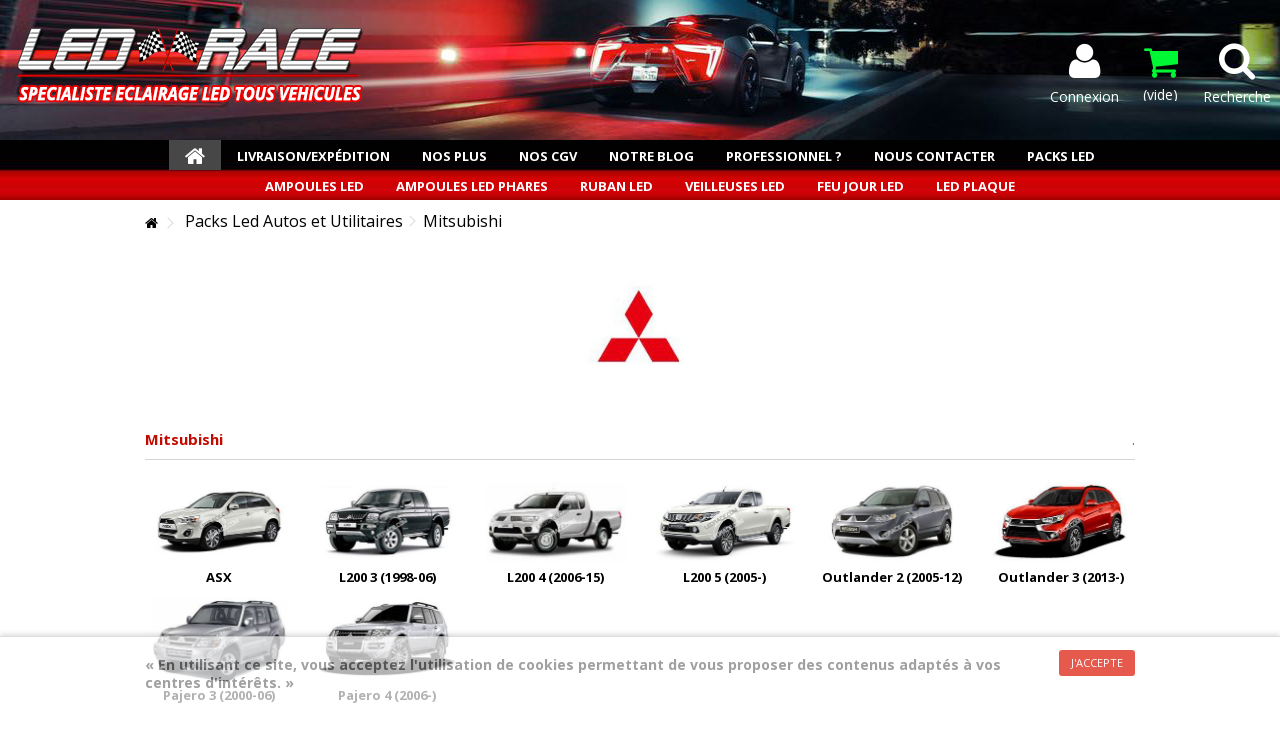

--- FILE ---
content_type: text/html; charset=utf-8
request_url: https://www.ledrace.com/35-pack-ampoules-led-pour-mitsubishi
body_size: 28848
content:
<!DOCTYPE HTML> <!--[if lt IE 7]><html class="no-js lt-ie9 lt-ie8 lt-ie7" lang="fr-fr"><![endif]--> <!--[if IE 7]><html class="no-js lt-ie9 lt-ie8 ie7" lang="fr-fr"><![endif]--> <!--[if IE 8]><html class="no-js lt-ie9 ie8" lang="fr-fr"><![endif]--> <!--[if gt IE 8]><html class="no-js ie9" lang="fr-fr"><![endif]--><html lang="fr-fr"><head><meta charset="utf-8" /><title>Packs ampoules led pour Mitsubishi. Ledrace.com - LedRace.com®</title><meta name="description" content="Nous vous proposons nos pack leds pour Mitsubishi. Performance au rendez-vous.Expédition sous 24h.Envoi rapide et emballage soigné." /><meta name="generator" content="PrestaShop" /><meta name="robots" content="index,follow" /><meta name="viewport" content="initial-scale=1,user-scalable=no,maximum-scale=1,width=device-width"><meta name="apple-mobile-web-app-capable" content="yes" /><link rel="icon" type="image/vnd.microsoft.icon" href="/img/favicon.ico?1740220610" /><link rel="shortcut icon" type="image/x-icon" href="/img/favicon.ico?1740220610" /><link rel="stylesheet" href="https://www.ledrace.com/themes/warehouse/cache/v_1580_d9900108dbb15dffa481e8806ed883e7_all.css" type="text/css" media="all" /> <style type="text/css">#category-popup-notification.white-popup{width:500px; height:350px;}</style><style type="text/css">@media (max-width: 0px) {
	 	.mfp-wrap, .mfp-bg{
	 		display: none;
	 	}
	 }</style>  <link rel="stylesheet" href="https://fonts.googleapis.com/css?family=Open+Sans:400,700" type="text/css" media="all" /> <!--[if lt IE 9]> 
<script src="https://oss.maxcdn.com/libs/html5shiv/3.7.0/html5shiv.js"></script> 
<script src="https://oss.maxcdn.com/libs/respond.js/1.3.0/respond.min.js"></script> <![endif]--> <!--[if lte IE 9]> 
<script src="https://www.ledrace.com/themes/warehouse/js/flexibility.js"></script> <![endif]--><meta property="og:title" content="Packs ampoules led pour Mitsubishi. Ledrace.com - LedRace.com&reg;"/><meta property="og:url" content="https://www.ledrace.com/35-pack-ampoules-led-pour-mitsubishi"/><meta property="og:site_name" content="LedRace.com&reg;"/><meta property="og:description" content="Nous vous proposons nos pack leds pour Mitsubishi. Performance au rendez-vous.Expédition sous 24h.Envoi rapide et emballage soigné."><meta property="og:type" content="website"><meta property="og:image" content="https://www.ledrace.com/img/my-shop-logo-1507815993.jpg" /></head><body id="category" class="not-index category category-35 category-pack-ampoules-led-pour-mitsubishi hide-left-column hide-right-column lang_fr "><div id="page"><div class="header-container alt-cart"> <header id="header"><div class="banner"><div class="container"><div class="row"></div></div></div><div><div class="container container-header"><div id="desktop-header" class="desktop-header"><div class="row"><div id="header_logo" class="col-xs-12 col-sm-4 "><a href="https://www.ledrace.com/" title="LedRace.com®"> <img class="logo img-responsive replace-2xlogo" src="https://www.ledrace.com/img/my-shop-logo-1507815993.jpg" width="350" height="100" alt="LedRace.com®" /> </a></div><div id="search_block_top_content" class="col-xs-12 col-sm-4 "><div class="iqitsearch-inner"></div></div><div class="iqit-search-shower"><div class="iqit-search-shower-i"><i class="icon icon-search"></i>Recherche</div><div id="search_block_top" class="search_block_top iqit-search-c" ><form method="get" action="//www.ledrace.com/search" id="searchbox"> <input type="hidden" name="controller" value="search" /> <input type="hidden" name="orderby" value="position" /> <input type="hidden" name="orderway" value="desc" /><div class="search_query_container "> <input type="hidden" name="search-cat-select" value="0" class="search-cat-select" /> <input class="search_query form-control" type="text" id="search_query_top" name="search_query" placeholder="Recherche" value="" /> <button type="submit" name="submit_search" class="button-search"> <span>Recherche</span> </button></div></form></div></div><div id="shopping_cart_container" class="col-xs-12 col-sm-4 clearfix"><div class="shopping_cart"> <a href="https://www.ledrace.com/commande-express" title="Voir mon panier" rel="nofollow"> <span class="cart_name">Panier</span><div class="more_info"> <span class="ajax_cart_quantity unvisible">0</span> <span class="ajax_cart_product_txt unvisible">Produit:</span> <span class="ajax_cart_product_txt_s unvisible">Produits:</span> <span class="ajax_cart_total unvisible"> </span> <span class="ajax_cart_no_product">(vide)</span></div> </a><div class="cart_block block exclusive"><div class="block_content"><div class="cart_block_list"><p class="cart_block_no_products"> Aucun produit</p><div class="cart-prices"><div class="cart-prices-line first-line"> <span class="price cart_block_shipping_cost ajax_cart_shipping_cost unvisible"> To be determined </span> <span class="unvisible"> Livraison </span></div><div class="cart-prices-line"> <span class="price cart_block_tax_cost ajax_cart_tax_cost">0,00 €</span> <span>Taxes</span></div><div class="cart-prices-line last-line"> <span class="price cart_block_total ajax_block_cart_total">0,00 €</span> <span>Total</span></div><p> Les prix sont TTC</p></div><p class="cart-buttons"> <a id="button_order_cart" class="btn btn-default button button-medium" href="https://www.ledrace.com/commande-express" title="Commander" rel="nofollow"> <span> Commander<i class="icon-chevron-right right"></i> </span> </a></p></div></div></div></div></div><div id="layer_cart"><div class="layer_cart_title col-xs-12"><h5> <i class="icon-check"></i> Produit ajouté avec succès</h5></div><div class="clearfix" ><div class="layer_cart_product col-xs-12 col-md-6"> <span class="cross" title="Fermer"></span><div class="product-image-container layer_cart_img"></div><div class="layer_cart_product_info"> <span id="layer_cart_product_title" class="product-name"></span> <span id="layer_cart_product_attributes"></span><div> Quantité <span id="layer_cart_product_quantity"></span></div><div> <strong>Total <span id="layer_cart_product_price"></span></strong></div></div></div><div class="layer_cart_cart col-xs-12 col-md-6"><h5 class="overall_cart_title"> <span class="ajax_cart_product_txt_s unvisible"> Il y a <span class="ajax_cart_quantity">0</span> produits dans votre panier </span> <span class="ajax_cart_product_txt "> Il y a un 1 produit dans votre panier </span></h5><div class="layer_cart_row"> Total produits (tax incl.) <span class="ajax_block_products_total"> </span></div><div class="layer_cart_row ajax_shipping-container"> <strong class="dark unvisible"> Total port&nbsp;(tax incl.) </strong> <span class="ajax_cart_shipping_cost unvisible"> To be determined </span></div><div class="layer_cart_row"> Taxes: <span class="price cart_block_tax_cost ajax_cart_tax_cost">0,00 €</span></div><div class="layer_cart_row"> <strong> Total (tax incl.) <span class="ajax_block_cart_total"> </span> </strong></div></div></div><div class="button-container clearfix"><div class="pull-right"> <span class="continue btn btn-default" title="Continuer mes achats"> <span> <i class="icon-chevron-left left"></i> Continuer mes achats </span> </span> <a class="btn btn-default button button-medium" href="https://www.ledrace.com/commande-express" title="Commander" rel="nofollow"> <span> Commander <i class="icon-chevron-right right"></i> </span> </a></div></div><div class="crossseling"></div></div><div class="layer_cart_overlay"></div><div class="iqitfreedeliverycount iqitfreedeliverycount-detach hidden-detach clearfix "><div clas="fd-table"><div class="ifdc-icon fd-table-cell"><i class="icon icon-truck"></i></div><div class="ifdc-remaining fd-table-cell">Plus que <span class="ifdc-remaining-price">49,00 €</span> avant les frais de port offerts</div></div></div><div class="header_user_info col-xs-12 col-sm-4"> <a class="login" href="https://www.ledrace.com/my-account" rel="nofollow" title="Login to your customer account"> <i class="icon-signin"></i> Connexion </a></div></div></div><div class="mobile-condensed-header mobile-style mobile-style3 "><div id="mh-sticky" class="not-sticked"><div class="mobile-h-logo"> <a href="https://www.ledrace.com/" title="LedRace.com®"> <img class="logo img-responsive replace-2xlogo" src="https://www.ledrace.com/img/my-shop-logo-1507815993.jpg" width="350" height="100" alt="LedRace.com®" /> </a></div><div class="mobile-main-wrapper"><div class="mobile-main-bar"><div class="mh-button mh-menu"> <span id="mh-menu"><i class="icon-reorder mh-icon"></i></span></div><div class="mh-button mh-search"> <span id="mh-search" data-mh-search="1"><i class="icon-search mh-icon"></i></span></div><div class="mh-button mh-user"> <span id="mh-user"><i class="icon-user mh-icon "></i></span><div class="mh-drop"><p>Se connecter ou cr&eacute;er un compte</p><ul><li><a href="https://www.ledrace.com/my-account" title="Se connecter" rel="nofollow">Connexion/Cr&eacute;ation</a></li></ul></div></div><div id="mh-cart-wrapper" class="mh-button mh-cart"> <span id="mh-cart"> <i class="icon-shopping-cart mh-icon "></i> </span></div></div></div><div class="mh-dropdowns"><div class="mh-drop mh-search-drop"><div class="search_block_top mh-search-module"><form method="get" action="//www.ledrace.com/search"> <input type="hidden" name="controller" value="search" /> <input type="hidden" name="orderby" value="position" /> <input type="hidden" name="orderway" value="desc" /><div class="search_query_container "> <input type="hidden" name="search-cat-select" value="0" class="search-cat-select" /><input class="search_query form-control" type="text" name="search_query" placeholder="Rechercher" value="" /></div> <button type="submit" name="submit_search" class="button-search"> <span>Rechercher</span> </button></form></div></div></div></div></div></div></div><div class="fw-pseudo-wrapper"><div class="desktop-header"><div class="iqitmegamenu-wrapper col-xs-12 cbp-hor-width-0 clearfix"><div id="iqitmegamenu-horizontal" class="iqitmegamenu " role="navigation"><div class="container"> <nav id="cbp-hrmenu" class="cbp-hrmenu cbp-horizontal cbp-hrsub-narrow cbp-fade cbp-arrowed cbp-submenu-notarrowed cbp-submenu-notarrowed cbp-menu-centered "><ul><li class="cbp-hrmenu-tab cbp-hrmenu-tab-1 cbp-onlyicon"> <a href="https://www.ledrace.com/" ><span class="cbp-tab-title"> <i class="icon-home cbp-mainlink-icon"></i> </span> </a></li><li class="cbp-hrmenu-tab cbp-hrmenu-tab-5 "> <a href="/content/7-expedition-et-livraison" ><span class="cbp-tab-title"> Livraison/Expédition</span> </a></li><li class="cbp-hrmenu-tab cbp-hrmenu-tab-4 "> <a href="/content/9-nos-plus" ><span class="cbp-tab-title"> Nos Plus</span> </a></li><li class="cbp-hrmenu-tab cbp-hrmenu-tab-6 "> <a href="/content/3-CGV" ><span class="cbp-tab-title"> Nos CGV</span> </a></li><li class="cbp-hrmenu-tab cbp-hrmenu-tab-9 "> <a href="/blog" ><span class="cbp-tab-title"> Notre blog</span> </a></li><li class="cbp-hrmenu-tab cbp-hrmenu-tab-7 "> <a href="/content/10-professionnel" ><span class="cbp-tab-title"> PROFESSIONNEL ?</span> </a></li><li class="cbp-hrmenu-tab cbp-hrmenu-tab-3 "> <a href="/nous-contacter" ><span class="cbp-tab-title"> Nous contacter</span> </a></li><li class="cbp-hrmenu-tab cbp-hrmenu-tab-18 "> <a href="/12-packs-led-auto" ><span class="cbp-tab-title"> Packs led <i class="icon-angle-down cbp-submenu-aindicator"></i></span> <span class="cbp-triangle-container"><span class="cbp-triangle-top"></span><span class="cbp-triangle-top-back"></span></span> </a><div class="cbp-hrsub col-xs-12"><div class="cbp-hrsub-inner"><div class="row menu_row menu-element first_rows menu-element-id-137"><div class="col-xs-12 cbp-menu-column cbp-menu-element menu-element-id-138 cbp-empty-column" ><div class="cbp-menu-column-inner"> <a href="/12-packs-led-autos-et-utilitaires-personnalisable-par-marque" class="cbp-column-title">Packs Led Autos et Utilitaires </a></div></div></div><div class="row menu_row menu-element first_rows menu-element-id-1"><div class="col-xs-2 cbp-menu-column cbp-menu-element menu-element-id-2 cbp-empty-column" ><div class="cbp-menu-column-inner"><div class="row menu_row menu-element menu-element-id-3"><div class="col-xs-3 cbp-menu-column cbp-menu-element menu-element-id-4 " ><div class="cbp-menu-column-inner"> <a href="/16-pack-led-pour-alfa-romeo"> <img src="https://www.ledrace.com/img/cms/Menu/40x40/alfa.jpg" class="img-responsive cbp-banner-image" alt=" " /> </a></div></div><div class="col-xs-8 cbp-menu-column cbp-menu-element menu-element-id-5 " ><div class="cbp-menu-column-inner"><ul class="cbp-links cbp-category-tree"><li ><div class="cbp-category-link-w"><a href="https://www.ledrace.com/16-pack-led-pour-alfa-romeo">Alfa Romeo</a></div></li></ul></div></div></div><div class="row menu_row menu-element menu-element-id-6"><div class="col-xs-3 cbp-menu-column cbp-menu-element menu-element-id-7 " ><div class="cbp-menu-column-inner"> <a href="/21-pack-ampoules-led-pour-dacia"> <img src="/img/cms/Menu/40x40/dacia.jpg" class="img-responsive cbp-banner-image" alt=" " /> </a></div></div><div class="col-xs-8 cbp-menu-column cbp-menu-element menu-element-id-8 " ><div class="cbp-menu-column-inner"><ul class="cbp-links cbp-category-tree"><li ><div class="cbp-category-link-w"><a href="https://www.ledrace.com/21-pack-ampoules-led-pour-dacia">Dacia</a></div></li></ul></div></div></div><div class="row menu_row menu-element menu-element-id-9"><div class="col-xs-3 cbp-menu-column cbp-menu-element menu-element-id-10 " ><div class="cbp-menu-column-inner"> <a href="/28-pack-ampoules-led-pour-hyundai"> <img src="/img/cms/Menu/40x40/pack-led-hyundai-40x40.jpg" class="img-responsive cbp-banner-image" alt=" " /> </a></div></div><div class="col-xs-8 cbp-menu-column cbp-menu-element menu-element-id-11 " ><div class="cbp-menu-column-inner"><ul class="cbp-links cbp-category-tree"><li ><div class="cbp-category-link-w"><a href="https://www.ledrace.com/28-pack-ampoules-led-pour-hyundai">Hyundai</a></div></li></ul></div></div></div><div class="row menu_row menu-element menu-element-id-12"><div class="col-xs-3 cbp-menu-column cbp-menu-element menu-element-id-13 " ><div class="cbp-menu-column-inner"> <a href="/34-pack-ampoules-led-pour-mini"> <img src="/img/cms/Menu/40x40/pack-led-mini-40x40.jpg" class="img-responsive cbp-banner-image" alt=" " /> </a></div></div><div class="col-xs-8 cbp-menu-column cbp-menu-element menu-element-id-14 " ><div class="cbp-menu-column-inner"><ul class="cbp-links cbp-category-tree"><li ><div class="cbp-category-link-w"><a href="https://www.ledrace.com/34-pack-ampoules-led-pour-mini">Mini</a></div></li></ul></div></div></div><div class="row menu_row menu-element menu-element-id-15"><div class="col-xs-3 cbp-menu-column cbp-menu-element menu-element-id-16 " ><div class="cbp-menu-column-inner"> <a href="/37-pack-ampoules-led-pour-renault"> <img src="/img/cms/Menu/40x40/pack-led-renault-40x40.jpg" class="img-responsive cbp-banner-image" alt=" " /> </a></div></div><div class="col-xs-8 cbp-menu-column cbp-menu-element menu-element-id-17 " ><div class="cbp-menu-column-inner"><ul class="cbp-links cbp-category-tree"><li ><div class="cbp-category-link-w"><a href="https://www.ledrace.com/37-pack-ampoules-led-pour-renault">Renault</a></div></li></ul></div></div></div><div class="row menu_row menu-element menu-element-id-18"><div class="col-xs-3 cbp-menu-column cbp-menu-element menu-element-id-20 " ><div class="cbp-menu-column-inner"> <a href="/46-pack-ampoules-led-pour-toyota"> <img src="/img/cms/Menu/40x40/pack-led-toyota-40x40.jpg" class="img-responsive cbp-banner-image" alt=" " /> </a></div></div><div class="col-xs-8 cbp-menu-column cbp-menu-element menu-element-id-22 " ><div class="cbp-menu-column-inner"><ul class="cbp-links cbp-category-tree"><li ><div class="cbp-category-link-w"><a href="https://www.ledrace.com/46-pack-ampoules-led-pour-toyota">Toyota</a></div></li></ul></div></div></div></div></div><div class="col-xs-2 cbp-menu-column cbp-menu-element menu-element-id-24 cbp-empty-column" ><div class="cbp-menu-column-inner"><div class="row menu_row menu-element menu-element-id-25"><div class="col-xs-3 cbp-menu-column cbp-menu-element menu-element-id-26 " ><div class="cbp-menu-column-inner"> <a href="/13-pack-led-pour-audi"> <img src="/img/cms/Menu/40x40/audi.jpg" class="img-responsive cbp-banner-image" alt=" " /> </a></div></div><div class="col-xs-8 cbp-menu-column cbp-menu-element menu-element-id-27 " ><div class="cbp-menu-column-inner"><ul class="cbp-links cbp-category-tree"><li ><div class="cbp-category-link-w"><a href="https://www.ledrace.com/13-pack-led-pour-audi">Audi</a></div></li></ul></div></div></div><div class="row menu_row menu-element menu-element-id-28"><div class="col-xs-3 cbp-menu-column cbp-menu-element menu-element-id-30 " ><div class="cbp-menu-column-inner"> <a href="/22-pack-ampoules-led-pour-DS"> <img src="/img/cms/Menu/40x40/ds.jpg" class="img-responsive cbp-banner-image" alt=" " /> </a></div></div><div class="col-xs-8 cbp-menu-column cbp-menu-element menu-element-id-31 " ><div class="cbp-menu-column-inner"><ul class="cbp-links cbp-category-tree"><li ><div class="cbp-category-link-w"><a href="https://www.ledrace.com/22-pack-ampoules-led-pour-DS">DS</a></div></li></ul></div></div></div><div class="row menu_row menu-element menu-element-id-29"><div class="col-xs-3 cbp-menu-column cbp-menu-element menu-element-id-32 " ><div class="cbp-menu-column-inner"> <a href="/29-pack-ampoules-led-pour-jeep"> <img src="/img/cms/Menu/40x40/pack-led-jeep-40x40.jpg" class="img-responsive cbp-banner-image" alt=" " /> </a></div></div><div class="col-xs-8 cbp-menu-column cbp-menu-element menu-element-id-33 " ><div class="cbp-menu-column-inner"><ul class="cbp-links cbp-category-tree"><li ><div class="cbp-category-link-w"><a href="https://www.ledrace.com/29-pack-ampoules-led-pour-jeep">Jeep</a></div></li></ul></div></div></div><div class="row menu_row menu-element menu-element-id-34"><div class="col-xs-3 cbp-menu-column cbp-menu-element menu-element-id-37 " ><div class="cbp-menu-column-inner"> <a href="/35-pack-ampoules-led-pour-mitsubishi"> <img src="/img/cms/Menu/40x40/pack-led-mitsubishi-40x40.jpg" class="img-responsive cbp-banner-image" alt=" " /> </a></div></div><div class="col-xs-8 cbp-menu-column cbp-menu-element menu-element-id-38 " ><div class="cbp-menu-column-inner"><ul class="cbp-links cbp-category-tree"><li ><div class="cbp-category-link-w"><a href="https://www.ledrace.com/35-pack-ampoules-led-pour-mitsubishi">Mitsubishi</a></div></li></ul></div></div></div><div class="row menu_row menu-element menu-element-id-35"><div class="col-xs-3 cbp-menu-column cbp-menu-element menu-element-id-39 " ><div class="cbp-menu-column-inner"> <a href="/38-pack-ampoules-led-pour-seat"> <img src="/img/cms/Menu/40x40/pack-led-seat--40x40.jpg" class="img-responsive cbp-banner-image" alt=" " /> </a></div></div><div class="col-xs-8 cbp-menu-column cbp-menu-element menu-element-id-40 " ><div class="cbp-menu-column-inner"><ul class="cbp-links cbp-category-tree"><li ><div class="cbp-category-link-w"><a href="https://www.ledrace.com/38-pack-ampoules-led-pour-seat">Seat</a></div></li></ul></div></div></div><div class="row menu_row menu-element menu-element-id-36"><div class="col-xs-3 cbp-menu-column cbp-menu-element menu-element-id-41 " ><div class="cbp-menu-column-inner"> <a href="/47-pack-ampoules-led-pour-volkswagen"> <img src="/img/cms/Menu/40x40/pack-led-volkswagen-40x40.jpg" class="img-responsive cbp-banner-image" alt=" " /> </a></div></div><div class="col-xs-8 cbp-menu-column cbp-menu-element menu-element-id-42 " ><div class="cbp-menu-column-inner"><ul class="cbp-links cbp-category-tree"><li ><div class="cbp-category-link-w"><a href="https://www.ledrace.com/47-pack-ampoules-led-pour-volkswagen">Volkswagen</a></div></li></ul></div></div></div></div></div><div class="col-xs-2 cbp-menu-column cbp-menu-element menu-element-id-58 cbp-empty-column" ><div class="cbp-menu-column-inner"><div class="row menu_row menu-element menu-element-id-59"><div class="col-xs-3 cbp-menu-column cbp-menu-element menu-element-id-60 " ><div class="cbp-menu-column-inner"> <a href="/17-pack-led-pour-bmw"> <img src="/img/cms/Menu/40x40/bmw.jpg" class="img-responsive cbp-banner-image" alt=" " /> </a></div></div><div class="col-xs-8 cbp-menu-column cbp-menu-element menu-element-id-61 " ><div class="cbp-menu-column-inner"><ul class="cbp-links cbp-category-tree"><li ><div class="cbp-category-link-w"><a href="https://www.ledrace.com/17-pack-led-pour-bmw">BMW</a></div></li></ul></div></div></div><div class="row menu_row menu-element menu-element-id-62"><div class="col-xs-3 cbp-menu-column cbp-menu-element menu-element-id-63 " ><div class="cbp-menu-column-inner"> <a href="/23-pack-ampoules-led-pour-ferrari"> <img src="/img/cms/Menu/40x40/ferrari.jpg" class="img-responsive cbp-banner-image" alt=" " /> </a></div></div><div class="col-xs-8 cbp-menu-column cbp-menu-element menu-element-id-64 " ><div class="cbp-menu-column-inner"><ul class="cbp-links cbp-category-tree"><li ><div class="cbp-category-link-w"><a href="https://www.ledrace.com/23-pack-ampoules-led-pour-ferrari">Ferrari</a></div></li></ul></div></div></div><div class="row menu_row menu-element menu-element-id-65"><div class="col-xs-3 cbp-menu-column cbp-menu-element menu-element-id-66 " ><div class="cbp-menu-column-inner"> <a href="/30-pack-ampoules-led-pour-kia"> <img src="/img/cms/Menu/40x40/pack-led-kia-40x40.jpg" class="img-responsive cbp-banner-image" alt=" " /> </a></div></div><div class="col-xs-8 cbp-menu-column cbp-menu-element menu-element-id-67 " ><div class="cbp-menu-column-inner"><ul class="cbp-links cbp-category-tree"><li ><div class="cbp-category-link-w"><a href="https://www.ledrace.com/30-pack-ampoules-led-pour-kia">Kia</a></div></li></ul></div></div></div><div class="row menu_row menu-element menu-element-id-68"><div class="col-xs-3 cbp-menu-column cbp-menu-element menu-element-id-69 " ><div class="cbp-menu-column-inner"> <a href="/36-pack-ampoules-led-pour-Nissan"> <img src="/img/cms/Menu/40x40/pack-led-nissan-40x40.jpg" class="img-responsive cbp-banner-image" alt=" " /> </a></div></div><div class="col-xs-8 cbp-menu-column cbp-menu-element menu-element-id-70 " ><div class="cbp-menu-column-inner"><ul class="cbp-links cbp-category-tree"><li ><div class="cbp-category-link-w"><a href="https://www.ledrace.com/36-pack-ampoules-led-pour-Nissan">Nissan</a></div></li></ul></div></div></div><div class="row menu_row menu-element menu-element-id-71"><div class="col-xs-3 cbp-menu-column cbp-menu-element menu-element-id-72 " ><div class="cbp-menu-column-inner"> <a href="/39-pack-ampoules-led-pour-skoda"> <img src="/img/cms/Menu/40x40/pack-led-skoda-40x40.jpg" class="img-responsive cbp-banner-image" alt=" " /> </a></div></div><div class="col-xs-8 cbp-menu-column cbp-menu-element menu-element-id-73 " ><div class="cbp-menu-column-inner"><ul class="cbp-links cbp-category-tree"><li ><div class="cbp-category-link-w"><a href="https://www.ledrace.com/39-pack-ampoules-led-pour-skoda">Skoda</a></div></li></ul></div></div></div><div class="row menu_row menu-element menu-element-id-74"><div class="col-xs-3 cbp-menu-column cbp-menu-element menu-element-id-75 " ><div class="cbp-menu-column-inner"> <a href="/48-pack-ampoules-led-pour-volvo"> <img src="/img/cms/Menu/40x40/pack-led-volvo-40x40.jpg" class="img-responsive cbp-banner-image" alt=" " /> </a></div></div><div class="col-xs-8 cbp-menu-column cbp-menu-element menu-element-id-76 " ><div class="cbp-menu-column-inner"><ul class="cbp-links cbp-category-tree"><li ><div class="cbp-category-link-w"><a href="https://www.ledrace.com/48-pack-ampoules-led-pour-volvo">Volvo</a></div></li></ul></div></div></div></div></div><div class="col-xs-2 cbp-menu-column cbp-menu-element menu-element-id-86 cbp-empty-column" ><div class="cbp-menu-column-inner"><div class="row menu_row menu-element menu-element-id-87"><div class="col-xs-3 cbp-menu-column cbp-menu-element menu-element-id-88 " ><div class="cbp-menu-column-inner"> <a href="/18-pack-ampoules-led-pour-chevrolet"> <img src="/img/cms/Menu/40x40/chevrolet.jpg" class="img-responsive cbp-banner-image" alt=" " /> </a></div></div><div class="col-xs-8 cbp-menu-column cbp-menu-element menu-element-id-89 " ><div class="cbp-menu-column-inner"><ul class="cbp-links cbp-category-tree"><li ><div class="cbp-category-link-w"><a href="https://www.ledrace.com/18-pack-ampoules-led-pour-chevrolet">Chevrolet</a></div></li></ul></div></div></div><div class="row menu_row menu-element menu-element-id-90"><div class="col-xs-3 cbp-menu-column cbp-menu-element menu-element-id-91 " ><div class="cbp-menu-column-inner"> <a href="/24-pack-ampoules-led-pour-fiat"> <img src="/img/cms/Menu/40x40/fiat.jpg" class="img-responsive cbp-banner-image" alt=" " /> </a></div></div><div class="col-xs-8 cbp-menu-column cbp-menu-element menu-element-id-92 " ><div class="cbp-menu-column-inner"><ul class="cbp-links cbp-category-tree"><li ><div class="cbp-category-link-w"><a href="https://www.ledrace.com/24-pack-ampoules-led-pour-fiat">Fiat</a></div></li></ul></div></div></div><div class="row menu_row menu-element menu-element-id-93"><div class="col-xs-3 cbp-menu-column cbp-menu-element menu-element-id-94 " ><div class="cbp-menu-column-inner"> <a href="/31-pack-ampoules-led-pour-land-rover"> <img src="/img/cms/Menu/40x40/pack-led-landrover-40x40.jpg" class="img-responsive cbp-banner-image" alt=" " /> </a></div></div><div class="col-xs-8 cbp-menu-column cbp-menu-element menu-element-id-95 " ><div class="cbp-menu-column-inner"><ul class="cbp-links cbp-category-tree"><li ><div class="cbp-category-link-w"><a href="https://www.ledrace.com/31-pack-ampoules-led-pour-land-rover">Land Rover</a></div></li></ul></div></div></div><div class="row menu_row menu-element menu-element-id-96"><div class="col-xs-3 cbp-menu-column cbp-menu-element menu-element-id-97 " ><div class="cbp-menu-column-inner"> <a href="/40-pack-ampoules-led-pour-opel"> <img src="/img/cms/Menu/40x40/pack-led-opel-40x40.jpg" class="img-responsive cbp-banner-image" alt=" " /> </a></div></div><div class="col-xs-8 cbp-menu-column cbp-menu-element menu-element-id-98 " ><div class="cbp-menu-column-inner"><ul class="cbp-links cbp-category-tree"><li ><div class="cbp-category-link-w"><a href="https://www.ledrace.com/40-pack-ampoules-led-pour-opel">Opel</a></div></li></ul></div></div></div><div class="row menu_row menu-element menu-element-id-99"><div class="col-xs-3 cbp-menu-column cbp-menu-element menu-element-id-100 " ><div class="cbp-menu-column-inner"> <a href="/43-pack-ampoules-led-pour-smart"> <img src="/img/cms/Menu/40x40/pack-led-smart-40x40.jpg" class="img-responsive cbp-banner-image" alt=" " /> </a></div></div><div class="col-xs-8 cbp-menu-column cbp-menu-element menu-element-id-101 " ><div class="cbp-menu-column-inner"><ul class="cbp-links cbp-category-tree"><li ><div class="cbp-category-link-w"><a href="https://www.ledrace.com/43-pack-ampoules-led-pour-smart">Smart</a></div></li></ul></div></div></div></div></div><div class="col-xs-2 cbp-menu-column cbp-menu-element menu-element-id-105 cbp-empty-column" ><div class="cbp-menu-column-inner"><div class="row menu_row menu-element menu-element-id-107"><div class="col-xs-3 cbp-menu-column cbp-menu-element menu-element-id-109 " ><div class="cbp-menu-column-inner"> <a href="/19-pack-led-pour-chrysler"> <img src="/img/cms/Menu/40x40/chrysler.jpg" class="img-responsive cbp-banner-image" alt=" " /> </a></div></div><div class="col-xs-8 cbp-menu-column cbp-menu-element menu-element-id-110 " ><div class="cbp-menu-column-inner"><ul class="cbp-links cbp-category-tree"><li ><div class="cbp-category-link-w"><a href="https://www.ledrace.com/19-pack-led-pour-chrysler">Chrysler</a></div></li></ul></div></div></div><div class="row menu_row menu-element menu-element-id-113"><div class="col-xs-3 cbp-menu-column cbp-menu-element menu-element-id-115 " ><div class="cbp-menu-column-inner"> <a href="/25-pack-ampoules-led-pour-ford"> <img src="/img/cms/Menu/40x40/ford.jpg" class="img-responsive cbp-banner-image" alt=" " /> </a></div></div><div class="col-xs-8 cbp-menu-column cbp-menu-element menu-element-id-117 " ><div class="cbp-menu-column-inner"><ul class="cbp-links cbp-category-tree"><li ><div class="cbp-category-link-w"><a href="https://www.ledrace.com/25-pack-ampoules-led-pour-ford">Ford</a></div></li></ul></div></div></div><div class="row menu_row menu-element menu-element-id-119"><div class="col-xs-3 cbp-menu-column cbp-menu-element menu-element-id-121 " ><div class="cbp-menu-column-inner"> <a href="/32-pack-ampoules-led-pour-mazda"> <img src="/img/cms/Menu/40x40/pack-led-mazdaw-40x40.jpg" class="img-responsive cbp-banner-image" alt=" " /> </a></div></div><div class="col-xs-8 cbp-menu-column cbp-menu-element menu-element-id-122 " ><div class="cbp-menu-column-inner"><ul class="cbp-links cbp-category-tree"><li ><div class="cbp-category-link-w"><a href="https://www.ledrace.com/32-pack-ampoules-led-pour-mazda">Mazda</a></div></li></ul></div></div></div><div class="row menu_row menu-element menu-element-id-125"><div class="col-xs-3 cbp-menu-column cbp-menu-element menu-element-id-127 " ><div class="cbp-menu-column-inner"> <a href="/41-pack-ampoules-led-pour-peugeot"> <img src="/img/cms/Menu/40x40/pack-led-peugeot-40x40.jpg" class="img-responsive cbp-banner-image" alt=" " /> </a></div></div><div class="col-xs-8 cbp-menu-column cbp-menu-element menu-element-id-129 " ><div class="cbp-menu-column-inner"><ul class="cbp-links cbp-category-tree"><li ><div class="cbp-category-link-w"><a href="https://www.ledrace.com/41-pack-ampoules-led-pour-peugeot">Peugeot</a></div></li></ul></div></div></div><div class="row menu_row menu-element menu-element-id-131"><div class="col-xs-3 cbp-menu-column cbp-menu-element menu-element-id-133 " ><div class="cbp-menu-column-inner"> <a href="/44-pack-ampoules-led-pour-subaru"> <img src="/img/cms/Menu/40x40/pack-led-subaru-40x40.jpg" class="img-responsive cbp-banner-image" alt=" " /> </a></div></div><div class="col-xs-8 cbp-menu-column cbp-menu-element menu-element-id-136 " ><div class="cbp-menu-column-inner"><ul class="cbp-links cbp-category-tree"><li ><div class="cbp-category-link-w"><a href="https://www.ledrace.com/44-pack-ampoules-led-pour-subaru">Subaru</a></div></li></ul></div></div></div></div></div><div class="col-xs-2 cbp-menu-column cbp-menu-element menu-element-id-106 cbp-empty-column" ><div class="cbp-menu-column-inner"><div class="row menu_row menu-element menu-element-id-108"><div class="col-xs-3 cbp-menu-column cbp-menu-element menu-element-id-111 " ><div class="cbp-menu-column-inner"> <a href="/20-pack-ampoule-led-pour-citroen"> <img src="/img/cms/Menu/40x40/citroen.jpg" class="img-responsive cbp-banner-image" alt=" " /> </a></div></div><div class="col-xs-8 cbp-menu-column cbp-menu-element menu-element-id-112 " ><div class="cbp-menu-column-inner"><ul class="cbp-links cbp-category-tree"><li ><div class="cbp-category-link-w"><a href="https://www.ledrace.com/20-pack-ampoule-led-pour-citroen">Citroën</a></div></li></ul></div></div></div><div class="row menu_row menu-element menu-element-id-114"><div class="col-xs-3 cbp-menu-column cbp-menu-element menu-element-id-116 " ><div class="cbp-menu-column-inner"> <a href="/27-pack-ampoules-led-pour-honda"> <img src="/img/cms/Menu/40x40/honda.jpg" class="img-responsive cbp-banner-image" alt=" " /> </a></div></div><div class="col-xs-8 cbp-menu-column cbp-menu-element menu-element-id-118 " ><div class="cbp-menu-column-inner"><ul class="cbp-links cbp-category-tree"><li ><div class="cbp-category-link-w"><a href="https://www.ledrace.com/27-pack-ampoules-led-pour-honda">Honda</a></div></li></ul></div></div></div><div class="row menu_row menu-element menu-element-id-120"><div class="col-xs-3 cbp-menu-column cbp-menu-element menu-element-id-123 " ><div class="cbp-menu-column-inner"> <a href="/33-pack-ampoules-led-pour-mercedes"> <img src="/img/cms/Menu/40x40/pack-led-mercedes-40x40.jpg" class="img-responsive cbp-banner-image" alt=" " /> </a></div></div><div class="col-xs-8 cbp-menu-column cbp-menu-element menu-element-id-124 " ><div class="cbp-menu-column-inner"><ul class="cbp-links cbp-category-tree"><li ><div class="cbp-category-link-w"><a href="https://www.ledrace.com/33-pack-ampoules-led-pour-mercedes">Mercedes</a></div></li></ul></div></div></div><div class="row menu_row menu-element menu-element-id-126"><div class="col-xs-3 cbp-menu-column cbp-menu-element menu-element-id-128 " ><div class="cbp-menu-column-inner"> <a href="/42-pack-ampoules-led-pour-porsche"> <img src="/img/cms/Menu/40x40/pack-led-porsche-40x40.jpg" class="img-responsive cbp-banner-image" alt=" " /> </a></div></div><div class="col-xs-8 cbp-menu-column cbp-menu-element menu-element-id-130 " ><div class="cbp-menu-column-inner"><ul class="cbp-links cbp-category-tree"><li ><div class="cbp-category-link-w"><a href="https://www.ledrace.com/42-pack-ampoules-led-pour-porsche">Porsche</a></div></li></ul></div></div></div><div class="row menu_row menu-element menu-element-id-132"><div class="col-xs-3 cbp-menu-column cbp-menu-element menu-element-id-134 " ><div class="cbp-menu-column-inner"> <a href="/45-pack-ampoules-led-pour-suzuki"> <img src="/img/cms/Menu/40x40/pack-led-suzuki-40x40.jpg" class="img-responsive cbp-banner-image" alt=" " /> </a></div></div><div class="col-xs-8 cbp-menu-column cbp-menu-element menu-element-id-135 " ><div class="cbp-menu-column-inner"><ul class="cbp-links cbp-category-tree"><li ><div class="cbp-category-link-w"><a href="https://www.ledrace.com/45-pack-ampoules-led-pour-suzuki">Suzuki</a></div></li></ul></div></div></div></div></div></div></div></div></li><li class="cbp-hrmenu-tab cbp-hrmenu-tab-11 "> <a href="/15-ampoule-led-voiture-moto-scooter-quad-camion" ><span class="cbp-tab-title"> Ampoules led <i class="icon-angle-down cbp-submenu-aindicator"></i></span> <span class="cbp-triangle-container"><span class="cbp-triangle-top"></span><span class="cbp-triangle-top-back"></span></span> </a><div class="cbp-hrsub col-xs-12"><div class="cbp-hrsub-inner"><div class="row menu_row menu-element first_rows menu-element-id-47"><div class="col-xs-2 cbp-menu-column cbp-menu-element menu-element-id-48 cbp-empty-column" ><div class="cbp-menu-column-inner"> <span class="cbp-column-title transition-300">SERIE BAIONETTE </span><div class="row menu_row menu-element menu-element-id-55"><div class="col-xs-3 cbp-menu-column cbp-menu-element menu-element-id-56 " ><div class="cbp-menu-column-inner"> <a href="https://www.ledrace.com/50-ampoule-led-voiture-moto-ba9s-t4w-led"> <img src="https://www.ledrace.com/img/cms/Menu/Miniatures-Menu/T4W.jpg" class="img-responsive cbp-banner-image" alt=" " /> </a></div></div><div class="col-xs-8 cbp-menu-column cbp-menu-element menu-element-id-57 " ><div class="cbp-menu-column-inner"><ul class="cbp-links cbp-category-tree"><li ><div class="cbp-category-link-w"><a href="https://www.ledrace.com/50-ampoule-led-voiture-moto-ba9s-t4w-led">BA9S - T4W</a></div></li></ul></div></div></div><div class="row menu_row menu-element menu-element-id-58"><div class="col-xs-3 cbp-menu-column cbp-menu-element menu-element-id-59 " ><div class="cbp-menu-column-inner"> <a href="https://www.ledrace.com/51-ampoule-led-voiture-bax9s-h6w"> <img src="https://www.ledrace.com/img/cms/Menu/Miniatures-Menu/bax9s.jpg" class="img-responsive cbp-banner-image" alt=" " /> </a></div></div><div class="col-xs-8 cbp-menu-column cbp-menu-element menu-element-id-60 " ><div class="cbp-menu-column-inner"><ul class="cbp-links cbp-category-tree"><li ><div class="cbp-category-link-w"><a href="https://www.ledrace.com/51-ampoule-led-voiture-bax9s-h6w">BAX9S H6W</a></div></li></ul></div></div></div><div class="row menu_row menu-element menu-element-id-61"><div class="col-xs-3 cbp-menu-column cbp-menu-element menu-element-id-63 " ><div class="cbp-menu-column-inner"> <a href="https://www.ledrace.com/52-ampoule-led-voiture-bay9s-h21w"> <img src="https://www.ledrace.com/img/cms/Menu/Miniatures-Menu/BAY9S.jpg" class="img-responsive cbp-banner-image" alt=" " /> </a></div></div><div class="col-xs-8 cbp-menu-column cbp-menu-element menu-element-id-64 " ><div class="cbp-menu-column-inner"><ul class="cbp-links cbp-category-tree"><li ><div class="cbp-category-link-w"><a href="https://www.ledrace.com/52-ampoule-led-voiture-bay9s-h21w">BAY9S H21W</a></div></li></ul></div></div></div><div class="row menu_row menu-element menu-element-id-62"><div class="col-xs-3 cbp-menu-column cbp-menu-element menu-element-id-65 " ><div class="cbp-menu-column-inner"> <a href="https://www.ledrace.com/53-ampoule-led-voiture-ba15s-p21w"> <img src="https://www.ledrace.com/img/cms/Menu/Miniatures-Menu/1156.jpg" class="img-responsive cbp-banner-image" alt=" " /> </a></div></div><div class="col-xs-8 cbp-menu-column cbp-menu-element menu-element-id-66 " ><div class="cbp-menu-column-inner"><ul class="cbp-links cbp-category-tree"><li ><div class="cbp-category-link-w"><a href="https://www.ledrace.com/53-ampoule-led-voiture-ba15s-p21w">BA15S P21W</a></div></li></ul></div></div></div><div class="row menu_row menu-element menu-element-id-67"><div class="col-xs-3 cbp-menu-column cbp-menu-element menu-element-id-71 " ><div class="cbp-menu-column-inner"> <a href="https://www.ledrace.com/54-ampoule-led-voiture-bau15s-py21w-pour-clignotant"> <img src="https://www.ledrace.com/img/cms/Menu/Miniatures-Menu/bau15s.jpg" class="img-responsive cbp-banner-image" alt=" " /> </a></div></div><div class="col-xs-8 cbp-menu-column cbp-menu-element menu-element-id-72 " ><div class="cbp-menu-column-inner"><ul class="cbp-links cbp-category-tree"><li ><div class="cbp-category-link-w"><a href="https://www.ledrace.com/54-ampoule-led-voiture-bau15s-py21w-pour-clignotant">BAU15S PY21W</a></div></li></ul></div></div></div><div class="row menu_row menu-element menu-element-id-172"><div class="col-xs-3 cbp-menu-column cbp-menu-element menu-element-id-173 " ><div class="cbp-menu-column-inner"> <img src="https://www.ledrace.com/img/cms/Menu/Miniatures-Menu/BAW15s.jpg" class="img-responsive cbp-banner-image" alt=" " /></div></div><div class="col-xs-8 cbp-menu-column cbp-menu-element menu-element-id-174 " ><div class="cbp-menu-column-inner"><ul class="cbp-links cbp-category-tree"><li ><div class="cbp-category-link-w"><a href="https://www.ledrace.com/811-ampoule-led-baw15s-pr21w-rouge">BAW15S PR21W</a></div></li></ul></div></div></div><div class="row menu_row menu-element menu-element-id-68"><div class="col-xs-3 cbp-menu-column cbp-menu-element menu-element-id-73 " ><div class="cbp-menu-column-inner"> <a href="https://www.ledrace.com/55-ampouled-led-bay15d-p215w-double-intensite"> <img src="https://www.ledrace.com/img/cms/Menu/Miniatures-Menu/1156.jpg" class="img-responsive cbp-banner-image" alt=" " /> </a></div></div><div class="col-xs-8 cbp-menu-column cbp-menu-element menu-element-id-74 " ><div class="cbp-menu-column-inner"><ul class="cbp-links cbp-category-tree"><li ><div class="cbp-category-link-w"><a href="https://www.ledrace.com/55-ampouled-led-bay15d-p215w-double-intensite">BAY15D P21/5W</a></div></li></ul></div></div></div><div class="row menu_row menu-element menu-element-id-69"><div class="col-xs-3 cbp-menu-column cbp-menu-element menu-element-id-75 " ><div class="cbp-menu-column-inner"> <a href="https://www.ledrace.com/56-ampoule-led-voiture-baz15d-p214w-double-intensite"> <img src="https://www.ledrace.com/img/cms/Menu/Miniatures-Menu/bau15s.jpg" class="img-responsive cbp-banner-image" alt=" " /> </a></div></div><div class="col-xs-8 cbp-menu-column cbp-menu-element menu-element-id-76 " ><div class="cbp-menu-column-inner"><ul class="cbp-links cbp-category-tree"><li ><div class="cbp-category-link-w"><a href="https://www.ledrace.com/56-ampoule-led-voiture-baz15d-p214w-double-intensite">BAZ15D P21/4W</a></div></li></ul></div></div></div><div class="row menu_row menu-element menu-element-id-70"><div class="col-xs-3 cbp-menu-column cbp-menu-element menu-element-id-77 " ><div class="cbp-menu-column-inner"> <a href="https://www.ledrace.com/64-ampoule-led-r5w-r10w"> <img src="https://www.ledrace.com/img/cms/Menu/Miniatures-Menu/P1060138-3.jpg" class="img-responsive cbp-banner-image" alt=" " /> </a></div></div><div class="col-xs-8 cbp-menu-column cbp-menu-element menu-element-id-78 " ><div class="cbp-menu-column-inner"><ul class="cbp-links cbp-category-tree"><li ><div class="cbp-category-link-w"><a href="https://www.ledrace.com/64-ampoule-led-r5w-r10w">R5W - R10W</a></div></li></ul></div></div></div></div></div><div class="col-xs-2 cbp-menu-column cbp-menu-element menu-element-id-50 cbp-empty-column" ><div class="cbp-menu-column-inner"> <span class="cbp-column-title transition-300">SERIE WEDGE </span><div class="row menu_row menu-element menu-element-id-79"><div class="col-xs-3 cbp-menu-column cbp-menu-element menu-element-id-80 " ><div class="cbp-menu-column-inner"> <a href="https://www.ledrace.com/67-ampoule-led-voiture-t5-w12w-tableau-de-bord"> <img src="https://www.ledrace.com/img/cms/Menu/Miniatures-Menu/t5-menu.jpg" class="img-responsive cbp-banner-image" alt=" " /> </a></div></div><div class="col-xs-8 cbp-menu-column cbp-menu-element menu-element-id-81 " ><div class="cbp-menu-column-inner"><ul class="cbp-links cbp-category-tree"><li ><div class="cbp-category-link-w"><a href="https://www.ledrace.com/67-ampoule-led-voiture-t5-w12w-tableau-de-bord">T5 W1.2W</a></div></li></ul></div></div></div><div class="row menu_row menu-element menu-element-id-82"><div class="col-xs-3 cbp-menu-column cbp-menu-element menu-element-id-83 " ><div class="cbp-menu-column-inner"> <a href="https://www.ledrace.com/68-ampoule-t10-w5w-classique-led"> <img src="https://www.ledrace.com/img/cms/Menu/Miniatures-Menu/W5W.jpg" class="img-responsive cbp-banner-image" alt=" " /> </a></div></div><div class="col-xs-8 cbp-menu-column cbp-menu-element menu-element-id-84 " ><div class="cbp-menu-column-inner"><ul class="cbp-links cbp-category-tree"><li ><div class="cbp-category-link-w"><a href="https://www.ledrace.com/68-ampoule-t10-w5w-classique-led">T10 W5W Classique</a></div></li></ul></div></div></div><div class="row menu_row menu-element menu-element-id-85"><div class="col-xs-3 cbp-menu-column cbp-menu-element menu-element-id-86 " ><div class="cbp-menu-column-inner"> <a href="https://www.ledrace.com/69-ampoule-led-t10-w5w-sans-erreur-odb"> <img src="https://www.ledrace.com/img/cms/Menu/Miniatures-Menu/t10.jpg" class="img-responsive cbp-banner-image" alt=" " /> </a></div></div><div class="col-xs-9 cbp-menu-column cbp-menu-element menu-element-id-87 " ><div class="cbp-menu-column-inner"><ul class="cbp-links cbp-category-tree"><li ><div class="cbp-category-link-w"><a href="https://www.ledrace.com/69-ampoule-led-t10-w5w-sans-erreur-odb">T10 W5W Sans erreur</a></div></li></ul></div></div></div><div class="row menu_row menu-element menu-element-id-88"><div class="col-xs-3 cbp-menu-column cbp-menu-element menu-element-id-89 " ><div class="cbp-menu-column-inner"> <a href="https://www.ledrace.com/70-ampoule-led-voiture-t15-w16w-led"> <img src="https://www.ledrace.com/img/cms/Menu/Miniatures-Menu/t15.jpg" class="img-responsive cbp-banner-image" alt=" " /> </a></div></div><div class="col-xs-8 cbp-menu-column cbp-menu-element menu-element-id-90 " ><div class="cbp-menu-column-inner"><ul class="cbp-links cbp-category-tree"><li ><div class="cbp-category-link-w"><a href="https://www.ledrace.com/70-ampoule-led-voiture-t15-w16w-led">T15 W16W</a></div></li></ul></div></div></div><div class="row menu_row menu-element menu-element-id-91"><div class="col-xs-3 cbp-menu-column cbp-menu-element menu-element-id-93 " ><div class="cbp-menu-column-inner"> <a href="https://www.ledrace.com/805-t15-wy16w-led-orange"> <img src="https://www.ledrace.com/img/cms/Menu/Miniatures-Menu/t15-wy16w.jpg" class="img-responsive cbp-banner-image" alt=" " /> </a></div></div><div class="col-xs-8 cbp-menu-column cbp-menu-element menu-element-id-94 " ><div class="cbp-menu-column-inner"><ul class="cbp-links cbp-category-tree"><li ><div class="cbp-category-link-w"><a href="https://www.ledrace.com/805-t15-wy16w-led-orange"> T15 WY16W</a></div></li></ul></div></div></div><div class="row menu_row menu-element menu-element-id-92"><div class="col-xs-3 cbp-menu-column cbp-menu-element menu-element-id-96 " ><div class="cbp-menu-column-inner"> <a href="https://www.ledrace.com/71-ampoule-led-voiture-t20-w21w-7440"> <img src="https://www.ledrace.com/img/cms/Menu/Miniatures-Menu/Sans%20titre-1.jpg" class="img-responsive cbp-banner-image" alt=" " /> </a></div></div><div class="col-xs-8 cbp-menu-column cbp-menu-element menu-element-id-97 " ><div class="cbp-menu-column-inner"><ul class="cbp-links cbp-category-tree"><li ><div class="cbp-category-link-w"><a href="https://www.ledrace.com/71-ampoule-led-voiture-t20-w21w-7440">T20 W21W 7440</a></div></li></ul></div></div></div><div class="row menu_row menu-element menu-element-id-95"><div class="col-xs-3 cbp-menu-column cbp-menu-element menu-element-id-98 " ><div class="cbp-menu-column-inner"> <a href="https://www.ledrace.com/72-ampoule-led-voiture-t20-w215w-7443"> <img src="https://www.ledrace.com/img/cms/Menu/Miniatures-Menu/7443.jpg" class="img-responsive cbp-banner-image" alt=" " /> </a></div></div><div class="col-xs-8 cbp-menu-column cbp-menu-element menu-element-id-99 " ><div class="cbp-menu-column-inner"><ul class="cbp-links cbp-category-tree"><li ><div class="cbp-category-link-w"><a href="https://www.ledrace.com/72-ampoule-led-voiture-t20-w215w-7443">T20 W21/5W 7443</a></div></li></ul></div></div></div><div class="row menu_row menu-element menu-element-id-175"><div class="col-xs-3 cbp-menu-column cbp-menu-element menu-element-id-176 " ><div class="cbp-menu-column-inner"> <a href="https://www.ledrace.com/834-ampoule-led-voiture-T25-P27W-3156"> <img src="https://www.ledrace.com/img/cms/Menu/Miniatures-Menu/Sans%20titre-1.jpg" class="img-responsive cbp-banner-image" alt=" " /> </a></div></div><div class="col-xs-8 cbp-menu-column cbp-menu-element menu-element-id-177 " ><div class="cbp-menu-column-inner"><ul class="cbp-links cbp-category-tree"><li ><div class="cbp-category-link-w"><a href="https://www.ledrace.com/834-ampoule-led-voiture-T25-P27W-3156">T25 P27W 3156</a></div></li></ul></div></div></div><div class="row menu_row menu-element menu-element-id-178"><div class="col-xs-3 cbp-menu-column cbp-menu-element menu-element-id-179 " ><div class="cbp-menu-column-inner"> <a href="https://www.ledrace.com/835-ampoule-led-voiture-T25-P27-7W-3157-double-intensite"> <img src="https://www.ledrace.com/img/cms/Menu/Miniatures-Menu/Sans%20titre-1.jpg" class="img-responsive cbp-banner-image" alt=" " /> </a></div></div><div class="col-xs-9 cbp-menu-column cbp-menu-element menu-element-id-180 " ><div class="cbp-menu-column-inner"><ul class="cbp-links cbp-category-tree"><li ><div class="cbp-category-link-w"><a href="https://www.ledrace.com/835-ampoule-led-voiture-T25-P27-7W-3157-double-intensite">T25 P27/7W 3157</a></div></li></ul></div></div></div></div></div><div class="col-xs-2 cbp-menu-column cbp-menu-element menu-element-id-51 cbp-empty-column" ><div class="cbp-menu-column-inner"> <span class="cbp-column-title transition-300">NAVETTES </span><div class="row menu_row menu-element menu-element-id-100"><div class="col-xs-3 cbp-menu-column cbp-menu-element menu-element-id-101 " ><div class="cbp-menu-column-inner"> <a href="https://www.ledrace.com/100-ampoule-navette-led-classique-c3w-c5w-c7w-c10w"> <img src="https://www.ledrace.com/img/cms/Menu/Miniatures-Menu/NAVETTE.jpg" class="img-responsive cbp-banner-image" alt=" " /> </a></div></div><div class="col-xs-8 cbp-menu-column cbp-menu-element menu-element-id-102 " ><div class="cbp-menu-column-inner"><ul class="cbp-links cbp-category-tree"><li ><div class="cbp-category-link-w"><a href="https://www.ledrace.com/61-ampoule-led-voiture-navette-C3w-C5W-C7W-C10W">Navette Led</a></div></li></ul></div></div></div><div class="row menu_row menu-element menu-element-id-103"><div class="col-xs-3 cbp-menu-column cbp-menu-element menu-element-id-105 " ><div class="cbp-menu-column-inner"> <a href="https://www.ledrace.com/101-ampoule-navette-led-sans-erreur-odb-c3w-c5w-c7w-c10w"> <img src="https://www.ledrace.com/img/cms/Menu/Miniatures-Menu/naveodb.jpg" class="img-responsive cbp-banner-image" alt=" " /> </a></div></div><div class="col-xs-8 cbp-menu-column cbp-menu-element menu-element-id-106 " ><div class="cbp-menu-column-inner"><ul class="cbp-links cbp-category-tree"><li ><div class="cbp-category-link-w"><a href="https://www.ledrace.com/101-ampoule-navette-led-sans-erreur-odb-c3w-c5w-c7w-c10w">Navette Led Sans Erreur ODB</a></div></li></ul></div></div></div><div class="row menu_row menu-element menu-element-id-107"><div class="col-xs-3 cbp-menu-column cbp-menu-element menu-element-id-109 " ><div class="cbp-menu-column-inner"> <a href="https://www.ledrace.com/110-ampoule-navette-led-low-profile-slim-miroir-courtoisie-pare-soleil"> <img src="https://www.ledrace.com/img/cms/Menu/Miniatures-Menu/lowprof.jpg" class="img-responsive cbp-banner-image" alt=" " /> </a></div></div><div class="col-xs-8 cbp-menu-column cbp-menu-element menu-element-id-111 " ><div class="cbp-menu-column-inner"><ul class="cbp-links cbp-category-tree"><li ><div class="cbp-category-link-w"><a href="https://www.ledrace.com/110-ampoule-navette-led-low-profile-slim-miroir-courtoisie-pare-soleil">Navette Led Low Profile</a></div></li></ul></div></div></div><div class="row menu_row menu-element menu-element-id-108"><div class="col-xs-3 cbp-menu-column cbp-menu-element menu-element-id-110 " ><div class="cbp-menu-column-inner"> <a href="https://www.ledrace.com/111-ampoule-navette-led-crochet"> <img src="https://www.ledrace.com/img/cms/Menu/Miniatures-Menu/crochet44.jpg" class="img-responsive cbp-banner-image" alt=" " /> </a></div></div><div class="col-xs-8 cbp-menu-column cbp-menu-element menu-element-id-112 " ><div class="cbp-menu-column-inner"><ul class="cbp-links cbp-category-tree"><li ><div class="cbp-category-link-w"><a href="https://www.ledrace.com/111-ampoule-navette-led-crochet">Navette Led Crochet</a></div></li></ul></div></div></div><div class="row menu_row menu-element menu-element-id-113"><div class="col-xs-12 cbp-menu-column cbp-menu-element menu-element-id-114 cbp-empty-column" ><div class="cbp-menu-column-inner"> <span class="cbp-column-title transition-300">SERIE P </span></div></div></div><div class="row menu_row menu-element menu-element-id-115"><div class="col-xs-3 cbp-menu-column cbp-menu-element menu-element-id-118 " ><div class="cbp-menu-column-inner"> <a href="https://www.ledrace.com/59-ampoule-ph24w-hp24w-led-blanc-feu-de-jour"> <img src="https://www.ledrace.com/img/cms/Menu/Miniatures-Menu/hp24w.jpg" class="img-responsive cbp-banner-image" alt=" " /> </a></div></div><div class="col-xs-8 cbp-menu-column cbp-menu-element menu-element-id-119 " ><div class="cbp-menu-column-inner"><ul class="cbp-links cbp-category-tree"><li ><div class="cbp-category-link-w"><a href="https://www.ledrace.com/59-ampoule-ph24w-hp24w-led-blanc-feu-de-jour">HP24W</a></div></li></ul></div></div></div><div class="row menu_row menu-element menu-element-id-116"><div class="col-xs-3 cbp-menu-column cbp-menu-element menu-element-id-120 " ><div class="cbp-menu-column-inner"> <a href="https://www.ledrace.com/749-ampoule-led-clignotant-py24w-psy24w-orange"> <img src="https://www.ledrace.com/img/cms/Menu/Miniatures-Menu/py24w.jpg" class="img-responsive cbp-banner-image" alt=" " /> </a></div></div><div class="col-xs-8 cbp-menu-column cbp-menu-element menu-element-id-121 " ><div class="cbp-menu-column-inner"><ul class="cbp-links cbp-category-tree"><li ><div class="cbp-category-link-w"><a href="https://www.ledrace.com/749-ampoule-led-clignotant-py24w-psy24w-orange">PY24W-PSY24W</a></div></li></ul></div></div></div><div class="row menu_row menu-element menu-element-id-117"><div class="col-xs-3 cbp-menu-column cbp-menu-element menu-element-id-122 " ><div class="cbp-menu-column-inner"> <a href="https://www.ledrace.com/63-ampoule-led-auto-pw24w-pwy24w"> <img src="https://www.ledrace.com/img/cms/Menu/Miniatures-Menu/pw24w.jpg" class="img-responsive cbp-banner-image" alt=" " /> </a></div></div><div class="col-xs-8 cbp-menu-column cbp-menu-element menu-element-id-123 " ><div class="cbp-menu-column-inner"><ul class="cbp-links cbp-category-tree"><li ><div class="cbp-category-link-w"><a href="https://www.ledrace.com/63-ampoule-led-auto-pw24w-pwy24w">PW24W - PWY24W </a></div></li></ul></div></div></div></div></div><div class="col-xs-2 cbp-menu-column cbp-menu-element menu-element-id-52 cbp-empty-column" ><div class="cbp-menu-column-inner"> <a href="/73-ampoule-led-voiture-moto-antibrouillard-led" class="cbp-column-title">ANTIBROUILLARDS </a><div class="row menu_row menu-element menu-element-id-124"><div class="col-xs-4 cbp-menu-column cbp-menu-element menu-element-id-125 " ><div class="cbp-menu-column-inner"><ul class="cbp-links cbp-category-tree"><li ><div class="cbp-category-link-w"><a href="https://www.ledrace.com/74-ampoule-led-antibrouillard-avant-h1-blanc-6000K">H1</a></div></li></ul></div></div><div class="col-xs-4 cbp-menu-column cbp-menu-element menu-element-id-126 " ><div class="cbp-menu-column-inner"><ul class="cbp-links cbp-category-tree"><li ><div class="cbp-category-link-w"><a href="https://www.ledrace.com/75-ampoule-led-antibrouillard-avant-h3-blanc-6000K">H3</a></div></li></ul></div></div><div class="col-xs-4 cbp-menu-column cbp-menu-element menu-element-id-127 " ><div class="cbp-menu-column-inner"><ul class="cbp-links cbp-category-tree"><li ><div class="cbp-category-link-w"><a href="https://www.ledrace.com/76-ampoule-led-antibrouillard-avant-h7-blanc-6000K">H7</a></div></li></ul></div></div><div class="col-xs-4 cbp-menu-column cbp-menu-element menu-element-id-128 " ><div class="cbp-menu-column-inner"><ul class="cbp-links cbp-category-tree"><li ><div class="cbp-category-link-w"><a href="https://www.ledrace.com/77-ampoule-led-antibrouillard-avant-h8-blanc-6000K">H8</a></div></li></ul></div></div><div class="col-xs-4 cbp-menu-column cbp-menu-element menu-element-id-129 " ><div class="cbp-menu-column-inner"><ul class="cbp-links cbp-category-tree"><li ><div class="cbp-category-link-w"><a href="https://www.ledrace.com/78-ampoule-led-antibrouillard-avant-h10-blanc-6000K">H10</a></div></li></ul></div></div><div class="col-xs-4 cbp-menu-column cbp-menu-element menu-element-id-130 " ><div class="cbp-menu-column-inner"><ul class="cbp-links cbp-category-tree"><li ><div class="cbp-category-link-w"><a href="https://www.ledrace.com/79-ampoule-led-antibrouillard-avant-h11-blanc-6000K">H11</a></div></li></ul></div></div><div class="col-xs-4 cbp-menu-column cbp-menu-element menu-element-id-131 " ><div class="cbp-menu-column-inner"><ul class="cbp-links cbp-category-tree"><li ><div class="cbp-category-link-w"><a href="https://www.ledrace.com/80-ampoule-led-antibrouillard-avant-h15-blanc-6000K">H15</a></div></li></ul></div></div><div class="col-xs-4 cbp-menu-column cbp-menu-element menu-element-id-132 " ><div class="cbp-menu-column-inner"><ul class="cbp-links cbp-category-tree"><li ><div class="cbp-category-link-w"><a href="https://www.ledrace.com/81-ampoule-led-antibrouillard-avant-h16-blanc-6000K">H16</a></div></li></ul></div></div><div class="col-xs-4 cbp-menu-column cbp-menu-element menu-element-id-133 " ><div class="cbp-menu-column-inner"><ul class="cbp-links cbp-category-tree"><li ><div class="cbp-category-link-w"><a href="https://www.ledrace.com/82-ampoule-led-antibrouillard-avant-hb4-9006-blanc-6000K">HB4 - 9006</a></div></li></ul></div></div><div class="col-xs-4 cbp-menu-column cbp-menu-element menu-element-id-134 " ><div class="cbp-menu-column-inner"><ul class="cbp-links cbp-category-tree"><li ><div class="cbp-category-link-w"><a href="https://www.ledrace.com/83-ampoule-led-antibrouillard-avant-p13w-blanc-6000K">P13W</a></div></li></ul></div></div><div class="col-xs-4 cbp-menu-column cbp-menu-element menu-element-id-135 " ><div class="cbp-menu-column-inner"><ul class="cbp-links cbp-category-tree"><li ><div class="cbp-category-link-w"><a href="https://www.ledrace.com/84-PSX24W-LED">PSX24W</a></div></li></ul></div></div><div class="col-xs-4 cbp-menu-column cbp-menu-element menu-element-id-136 " ><div class="cbp-menu-column-inner"><ul class="cbp-links cbp-category-tree"><li ><div class="cbp-category-link-w"><a href="https://www.ledrace.com/85-ampoule-led-antibrouillard-avant-psx26w-blanc-6000K">PSX26W</a></div></li></ul></div></div></div><div class="row menu_row menu-element menu-element-id-137"><div class="col-xs-12 cbp-menu-column cbp-menu-element menu-element-id-138 " ><div class="cbp-menu-column-inner"> <span class="cbp-column-title transition-300">MODULES & LOGOS LED </span><table width="166" height="91" border="0" align="center"><tbody><tr><td align="center"><a href="/60-modules-led-coffre-pied-logo-porte-laser-ghost"><strong><img src="/img/cms/Menu/Miniatures-Menu/modules/logo.jpg" alt="logo led porte ghost projector" width="40" height="31" /></strong></a></td><td style="text-align: left;" align="center"><a href="/60-modules-led-coffre-pied-logo-porte-laser-ghost">Logo Porte Led</a></td></tr><tr><td align="center"><a href="/60-modules-led-coffre-pied-logo-porte-laser-ghost"><strong><strong><img src="/img/cms/Menu/Miniatures-Menu/modules/pieds.jpg" alt="module led porte" width="40" height="31" /></strong></strong></a></td><td style="text-align: left;" align="center"><a href="/60-modules-led-coffre-pied-logo-porte-laser-ghost">Module Led Portes</a></td></tr><tr><td align="center"><a href="/60-modules-led-coffre-pied-logo-porte-laser-ghost"><strong><strong><img src="/img/cms/Menu/Miniatures-Menu/modules/coffre.jpg" alt="module led pour coffre" width="40" height="31" /></strong></strong></a></td><td style="text-align: left;" align="center"><a href="/60-modules-led-coffre-pied-logo-porte-laser-ghost">Module Led Coffre</a></td></tr><tr><td align="center"><a href="/60-modules-led-coffre-pied-logo-porte-laser-ghost"><strong><strong><img src="/img/cms/Menu/Miniatures-Menu/modules/pieds.jpg" alt="module led eclairage pieds" width="40" height="31" /></strong></strong></a></td><td style="text-align: left;" align="center"><a href="/60-modules-led-coffre-pied-logo-porte-laser-ghost">Module Led Pieds</a></td></tr></tbody></table><p></p></div></div></div></div></div><div class="col-xs-4 cbp-menu-column cbp-menu-element menu-element-id-53 cbp-empty-column" ><div class="cbp-menu-column-inner"><div class="row menu_row menu-element menu-element-id-151"><div class="col-xs-3 cbp-menu-column cbp-menu-element menu-element-id-152 " ><div class="cbp-menu-column-inner"> <a href="https://www.ledrace.com/49-angel-eyes-bmw"> <img src="https://www.ledrace.com/img/cms/Menu/Miniatures-Menu/colonne-5-6/angel-eyes.jpg" class="img-responsive cbp-banner-image" alt=" " /> </a></div></div><div class="col-xs-3 cbp-menu-column cbp-menu-element menu-element-id-153 " ><div class="cbp-menu-column-inner"><ul class="cbp-links cbp-category-tree"><li ><div class="cbp-category-link-w"><a href="https://www.ledrace.com/170-pack-angel-eyes-led-bmw">Angel Eyes</a></div></li></ul></div></div><div class="col-xs-3 cbp-menu-column cbp-menu-element menu-element-id-154 " ><div class="cbp-menu-column-inner"> <a href="https://www.ledrace.com/66-resistance-sans-erreur-odb"> <img src="https://www.ledrace.com/img/cms/Menu/Miniatures-Menu/colonne-5-6/resistance.jpg" class="img-responsive cbp-banner-image" alt=" " /> </a></div></div><div class="col-xs-3 cbp-menu-column cbp-menu-element menu-element-id-155 " ><div class="cbp-menu-column-inner"><ul class="cbp-links cbp-category-tree"><li ><div class="cbp-category-link-w"><a href="https://www.ledrace.com/66-resistance-sans-erreur-odb">Resistance sans erreur ODB</a></div></li></ul></div></div></div><div class="row menu_row menu-element menu-element-id-156"><div class="col-xs-3 cbp-menu-column cbp-menu-element menu-element-id-157 " ><div class="cbp-menu-column-inner"> <a href="https://www.ledrace.com/59-ampoule-ph24w-hp24w-led-blanc-feu-de-jour"> <img src="https://www.ledrace.com/img/cms/Menu/Miniatures-Menu/colonne-5-6/hp24w.jpg" class="img-responsive cbp-banner-image" alt=" " /> </a></div></div><div class="col-xs-3 cbp-menu-column cbp-menu-element menu-element-id-158 " ><div class="cbp-menu-column-inner"><ul class="cbp-links cbp-category-tree"><li ><div class="cbp-category-link-w"><a href="https://www.ledrace.com/59-ampoule-ph24w-hp24w-led-blanc-feu-de-jour">HP24W</a></div></li></ul></div></div><div class="col-xs-3 cbp-menu-column cbp-menu-element menu-element-id-159 " ><div class="cbp-menu-column-inner"> <a href="https://www.ledrace.com/58-douilles-sockets-pour-ampoules-led"> <img src="https://www.ledrace.com/img/cms/Menu/Miniatures-Menu/colonne-5-6/douille.jpg" class="img-responsive cbp-banner-image" alt=" " /> </a></div></div><div class="col-xs-3 cbp-menu-column cbp-menu-element menu-element-id-160 " ><div class="cbp-menu-column-inner"><ul class="cbp-links cbp-category-tree"><li ><div class="cbp-category-link-w"><a href="https://www.ledrace.com/58-douilles-sockets-pour-ampoules-led">Douilles - Sockets</a></div></li></ul></div></div></div><div class="row menu_row menu-element menu-element-id-161"><div class="col-xs-3 cbp-menu-column cbp-menu-element menu-element-id-162 " ><div class="cbp-menu-column-inner"> <a href="https://www.ledrace.com/57-ampoule-led-voiture-clignotant-orange-centrales-clignotantes-accessoires"> <img src="https://www.ledrace.com/img/cms/Menu/Miniatures-Menu/colonne-5-6/clignotant.jpg" class="img-responsive cbp-banner-image" alt=" " /> </a></div></div><div class="col-xs-3 cbp-menu-column cbp-menu-element menu-element-id-163 " ><div class="cbp-menu-column-inner"><ul class="cbp-links cbp-category-tree"><li ><div class="cbp-category-link-w"><a href="https://www.ledrace.com/57-ampoule-led-voiture-clignotant-orange-centrales-clignotantes-accessoires">Clignotant Led et Accessoires</a></div></li></ul></div></div><div class="col-xs-3 cbp-menu-column cbp-menu-element menu-element-id-164 " ><div class="cbp-menu-column-inner"> <a href="https://www.ledrace.com/62-ampoule-led-voiture-plafonnier"> <img src="https://www.ledrace.com/img/cms/Menu/Miniatures-Menu/colonne-5-6/plafonnier.jpg" class="img-responsive cbp-banner-image" alt=" " /> </a></div></div><div class="col-xs-3 cbp-menu-column cbp-menu-element menu-element-id-165 " ><div class="cbp-menu-column-inner"><ul class="cbp-links cbp-category-tree"><li ><div class="cbp-category-link-w"><a href="https://www.ledrace.com/62-ampoule-led-voiture-plafonnier">Plafonnier Led</a></div></li></ul></div></div></div><div class="row menu_row menu-element menu-element-id-166"><div class="col-xs-12 cbp-menu-column cbp-menu-element menu-element-id-167 " ><div class="cbp-menu-column-inner"> <a href="https://www.ledrace.com/124-ruban-bandeau-flexible-led-12v-etanche-auto-voiture-moto-quad-scooter"> <img src="https://www.ledrace.com/img/cms/Menu/Ampoule%20Led/ruban-led-menu.jpg" class="img-responsive cbp-banner-image" alt=" " /> </a></div></div></div><div class="row menu_row menu-element menu-element-id-168"><div class="col-xs-12 cbp-menu-column cbp-menu-element menu-element-id-170 " ><div class="cbp-menu-column-inner"> <a href="https://www.ledrace.com/65-reglette-led-pour-eclairage-camping-car-12v"> <img src="https://www.ledrace.com/img/cms/Menu/Ampoule%20Led/reglette-camping-car.jpg" class="img-responsive cbp-banner-image" alt=" " /> </a></div></div></div><div class="row menu_row menu-element menu-element-id-169"><div class="col-xs-12 cbp-menu-column cbp-menu-element menu-element-id-171 " ><div class="cbp-menu-column-inner"> <a href="https://www.ledrace.com/802-reglette-led-utilitaires-fourgon-camionnette-12v"> <img src="https://www.ledrace.com/img/cms/Menu/Ampoule%20Led/reglette-utilitaire.jpg" class="img-responsive cbp-banner-image" alt=" " /> </a></div></div></div></div></div></div></div></div></li><li class="cbp-hrmenu-tab cbp-hrmenu-tab-22 "> <a href="/122-ampoules-led-phares-haute-puissance" ><span class="cbp-tab-title"> Ampoules led phares <i class="icon-angle-down cbp-submenu-aindicator"></i></span> <span class="cbp-triangle-container"><span class="cbp-triangle-top"></span><span class="cbp-triangle-top-back"></span></span> </a><div class="cbp-hrsub col-xs-6"><div class="cbp-hrsub-inner"><div class="row menu_row menu-element first_rows menu-element-id-1"><div class="col-xs-8 cbp-menu-column cbp-menu-element menu-element-id-5 cbp-empty-column" ><div class="cbp-menu-column-inner"> <span class="cbp-column-title transition-300">Ampoules led phares </span><div class="row menu_row menu-element menu-element-id-10"><div class="col-xs-6 cbp-menu-column cbp-menu-element menu-element-id-11 " ><div class="cbp-menu-column-inner"><ul class="cbp-links cbp-category-tree"><li ><div class="cbp-category-link-w"><a href="https://www.ledrace.com/762-ampoule-led-phare-haute-puissance-blanc-6000k-h1">H1</a></div></li></ul></div></div><div class="col-xs-6 cbp-menu-column cbp-menu-element menu-element-id-12 " ><div class="cbp-menu-column-inner"><ul class="cbp-links cbp-category-tree"><li ><div class="cbp-category-link-w"><a href="https://www.ledrace.com/770-ampoule-led-phare-haute-puissance-blanc-6000k-h3">H3</a></div></li></ul></div></div><div class="col-xs-6 cbp-menu-column cbp-menu-element menu-element-id-13 " ><div class="cbp-menu-column-inner"><ul class="cbp-links cbp-category-tree"><li ><div class="cbp-category-link-w"><a href="https://www.ledrace.com/763-H4-led">H4</a></div></li></ul></div></div><div class="col-xs-6 cbp-menu-column cbp-menu-element menu-element-id-14 " ><div class="cbp-menu-column-inner"><ul class="cbp-links cbp-category-tree"><li ><div class="cbp-category-link-w"><a href="https://www.ledrace.com/764-H7-led">H7</a></div></li></ul></div></div><div class="col-xs-6 cbp-menu-column cbp-menu-element menu-element-id-15 " ><div class="cbp-menu-column-inner"><ul class="cbp-links cbp-category-tree"><li ><div class="cbp-category-link-w"><a href="https://www.ledrace.com/765-ampoule-led-phare-haute-puissance-blanc-6000k-h8">H8</a></div></li></ul></div></div><div class="col-xs-6 cbp-menu-column cbp-menu-element menu-element-id-24 " ><div class="cbp-menu-column-inner"><ul class="cbp-links cbp-category-tree"><li ><div class="cbp-category-link-w"><a href="https://www.ledrace.com/808-ampoule-led-phare-haute-puissance-blanc-6000k-h9">H9</a></div></li></ul></div></div><div class="col-xs-6 cbp-menu-column cbp-menu-element menu-element-id-16 " ><div class="cbp-menu-column-inner"><ul class="cbp-links cbp-category-tree"><li ><div class="cbp-category-link-w"><a href="https://www.ledrace.com/766-ampoule-led-phare-haute-puissance-blanc-6000k-h10">H10</a></div></li></ul></div></div><div class="col-xs-6 cbp-menu-column cbp-menu-element menu-element-id-17 " ><div class="cbp-menu-column-inner"><ul class="cbp-links cbp-category-tree"><li ><div class="cbp-category-link-w"><a href="https://www.ledrace.com/767-ampoule-led-phare-haute-puissance-blanc-6000k-h11">H11</a></div></li></ul></div></div><div class="col-xs-6 cbp-menu-column cbp-menu-element menu-element-id-18 " ><div class="cbp-menu-column-inner"><ul class="cbp-links cbp-category-tree"><li ><div class="cbp-category-link-w"><a href="https://www.ledrace.com/768-ampoule-led-phare-haute-puissance-blanc-6000k-h15">H15</a></div></li></ul></div></div><div class="col-xs-6 cbp-menu-column cbp-menu-element menu-element-id-19 " ><div class="cbp-menu-column-inner"><ul class="cbp-links cbp-category-tree"><li ><div class="cbp-category-link-w"><a href="https://www.ledrace.com/769-ampoule-led-phare-haute-puissance-blanc-6000k-h16">H16</a></div></li></ul></div></div><div class="col-xs-6 cbp-menu-column cbp-menu-element menu-element-id-29 " ><div class="cbp-menu-column-inner"><ul class="cbp-links cbp-category-tree"><li ><div class="cbp-category-link-w"><a href="https://www.ledrace.com/831-ampoule-led-phare-haute-puissance-blanc-6000k-h18">H18</a></div></li></ul></div></div><div class="col-xs-6 cbp-menu-column cbp-menu-element menu-element-id-31 " ><div class="cbp-menu-column-inner"><ul class="cbp-links cbp-category-tree"><li ><div class="cbp-category-link-w"><a href="https://www.ledrace.com/832-ampoule-led-phare-haute-puissance-blanc-6000k-H27-2-881">H27/2 (881)</a></div></li></ul></div></div><div class="col-xs-6 cbp-menu-column cbp-menu-element menu-element-id-20 " ><div class="cbp-menu-column-inner"><ul class="cbp-links cbp-category-tree"><li ><div class="cbp-category-link-w"><a href="https://www.ledrace.com/771-ampoule-led-phare-haute-puissance-blanc-6000k-hb3-9005">HB3 (9005)</a></div></li></ul></div></div><div class="col-xs-6 cbp-menu-column cbp-menu-element menu-element-id-21 " ><div class="cbp-menu-column-inner"><ul class="cbp-links cbp-category-tree"><li ><div class="cbp-category-link-w"><a href="https://www.ledrace.com/772-ampoule-led-phare-haute-puissance-blanc-6000k-hb4-9006">HB4 (9006)</a></div></li></ul></div></div><div class="col-xs-6 cbp-menu-column cbp-menu-element menu-element-id-22 " ><div class="cbp-menu-column-inner"><ul class="cbp-links cbp-category-tree"><li ><div class="cbp-category-link-w"><a href="https://www.ledrace.com/773-ampoule-led-phare-haute-puissance-blanc-6000k-hir2-9012">HIR2 (9012)</a></div></li></ul></div></div><div class="col-xs-6 cbp-menu-column cbp-menu-element menu-element-id-28 " ><div class="cbp-menu-column-inner"><ul class="cbp-links cbp-category-tree"><li ><div class="cbp-category-link-w"><a href="https://www.ledrace.com/84-PSX24W-LED">PSX24W</a></div></li></ul></div></div><div class="col-xs-6 cbp-menu-column cbp-menu-element menu-element-id-32 " ><div class="cbp-menu-column-inner"><ul class="cbp-links cbp-category-tree"><li ><div class="cbp-category-link-w"><a href="https://www.ledrace.com/833-ampoule-led-phare-haute-puissance-blanc-6000k-double-intensite-h19">H19</a></div></li></ul></div></div></div></div></div><div class="col-xs-4 cbp-menu-column cbp-menu-element menu-element-id-25 " ><div class="cbp-menu-column-inner"><div class="row cbp-categories-row"><div class="col-xs-12"> <a href="https://www.ledrace.com/812-module-boitier-anti-erreur-ampoule-led-phare" class="cbp-column-title cbp-category-title">Modules Anti-Erreur</a></div></div><div class="row menu_row menu-element menu-element-id-26"><div class="col-xs-12 cbp-menu-column cbp-menu-element menu-element-id-27 " ><div class="cbp-menu-column-inner"> <a href="/812-module-boitier-anti-erreur-ampoule-led-phare"> <img src="https://www.ledrace.com/img/cms/Menu/Ampoule led phare/image-boitier.jpg" class="img-responsive cbp-banner-image" alt=" " /> </a></div></div></div></div></div></div></div></div></li><li class="cbp-hrmenu-tab cbp-hrmenu-tab-16 "> <a href="https://www.ledrace.com/124-ruban-bandeau-flexible-led-12v-etanche-auto-voiture-moto-quad-scooter" ><span class="cbp-tab-title"> Ruban Led <i class="icon-angle-down cbp-submenu-aindicator"></i></span> <span class="cbp-triangle-container"><span class="cbp-triangle-top"></span><span class="cbp-triangle-top-back"></span></span> </a><div class="cbp-hrsub col-xs-4"><div class="cbp-hrsub-inner"><div class="row menu_row menu-element first_rows menu-element-id-1"><div class="col-xs-12 cbp-menu-column cbp-menu-element menu-element-id-2 " ><div class="cbp-menu-column-inner"><div class="row cbp-categories-row"><div class="col-xs-12"> <a href="https://www.ledrace.com/124-ruban-bandeau-flexible-led-12v-etanche-auto-voiture-moto-quad-scooter" class="cbp-column-title cbp-category-title">Ruban Led</a><ul class="cbp-links cbp-category-tree"><li ><div class="cbp-category-link-w"> <a href="https://www.ledrace.com/130-ruban-led-flexible-12v-etanche-24-48-96-cm">RUBAN LED FLEXIBLE</a></div></li><li ><div class="cbp-category-link-w"> <a href="https://www.ledrace.com/131-ruban-bandeau-led-smd-12v-feu-de-jour">RUBAN LED SMD</a></div></li><li ><div class="cbp-category-link-w"> <a href="https://www.ledrace.com/133-ruban-bandeau-led-sideview-lateral-12v-feu-de-jour">RUBAN LED SIDEVIEW</a></div></li></ul></div></div></div></div></div></div></div></li><li class="cbp-hrmenu-tab cbp-hrmenu-tab-19 "> <a href="/12-packs-led-autos-et-utilitaires-personnalisable-par-marque" ><span class="cbp-tab-title"> Veilleuses led <i class="icon-angle-down cbp-submenu-aindicator"></i></span> </a></li><li class="cbp-hrmenu-tab cbp-hrmenu-tab-20 "> <a href="https://www.ledrace.com/12-packs-led-autos-et-utilitaires-personnalisable-par-marque" ><span class="cbp-tab-title"> Feu jour led <i class="icon-angle-down cbp-submenu-aindicator"></i></span> </a></li><li class="cbp-hrmenu-tab cbp-hrmenu-tab-21 "> <a href="https://www.ledrace.com/12-packs-led-autos-et-utilitaires-personnalisable-par-marque" ><span class="cbp-tab-title"> Led plaque <i class="icon-angle-down cbp-submenu-aindicator"></i></span> </a></li></ul> </nav></div><div id="iqitmegamenu-mobile"><div id="iqitmegamenu-shower" class="clearfix"><div class="container"><div class="iqitmegamenu-icon"><i class="icon-reorder"></i></div> <span>Menu</span></div></div><div class="cbp-mobilesubmenu"><div class="container"><ul id="iqitmegamenu-accordion" class="cbp-spmenu cbp-spmenu-vertical cbp-spmenu-left"><li id="cbp-close-mobile"><i class="icon-chevron-left"></i> Hide</li><li><a href="https://www.ledrace.com/" title="Home">Home</a></li><li><a href="https://www.ledrace.com/12-packs-led-autos-et-utilitaires-personnalisable-par-marque" title="Packs Led Autos et Utilitaires">Packs Led Autos et Utilitaires</a><ul><li><a href="https://www.ledrace.com/16-pack-led-pour-alfa-romeo" title="Alfa Romeo">Alfa Romeo</a><ul><li><a href="https://www.ledrace.com/159-pack-led-pour-alfa-147" title="Alfa 147">Alfa 147</a></li><li><a href="https://www.ledrace.com/160-pack-led-pour-alfa-156" title="Alfa 156">Alfa 156</a></li><li><a href="https://www.ledrace.com/161-pack-led-pour-alfa-159" title="Alfa 159">Alfa 159</a></li><li><a href="https://www.ledrace.com/162-pack-led-pour-alfa-166" title="Alfa 166">Alfa 166</a></li><li><a href="https://www.ledrace.com/163-pack-led-pour-alfa-4c" title="Alfa 4C">Alfa 4C</a></li><li><a href="https://www.ledrace.com/164-pack-led-pour-alfa-brera" title="Alfa Brera">Alfa Brera</a></li><li><a href="https://www.ledrace.com/512-pack-led-pour-alfa-giulia" title="Alfa Giulia">Alfa Giulia</a></li><li><a href="https://www.ledrace.com/165-pack-led-pour-alfa-giulietta" title="Alfa Giulietta">Alfa Giulietta</a></li><li><a href="https://www.ledrace.com/166-pack-led-pour-alfa-gt" title="Alfa GT">Alfa GT</a></li><li><a href="https://www.ledrace.com/167-pack-led-pour-alfa-gtv-916" title="Alfa GTV 916">Alfa GTV 916</a></li><li><a href="https://www.ledrace.com/168-pack-led-pour-alfa-mito" title="Alfa Mito">Alfa Mito</a></li><li><a href="https://www.ledrace.com/169-pack-led-pour-alfa-spider" title="Alfa Spider">Alfa Spider</a></li></ul></li><li><a href="https://www.ledrace.com/13-pack-led-pour-audi" title="Audi">Audi</a><ul><li><a href="https://www.ledrace.com/127-pack-led-pour-audi-a1-8X" title="A1 8X (2010-18)">A1 8X (2010-18)</a></li><li><a href="https://www.ledrace.com/819-audi-a1-II-GB-2018" title="A1 II (GB : 2018- )">A1 II (GB : 2018- )</a></li><li><a href="https://www.ledrace.com/128-pack-led-pour-audi-a2" title="A2">A2</a></li><li><a href="https://www.ledrace.com/134-pack-led-pour-audi-a3-8l" title="A3 8L (1996-2003)">A3 8L (1996-2003)</a></li><li><a href="https://www.ledrace.com/135-pack-led-pour-audi-a3-8p" title="A3 8P (2003-2012)">A3 8P (2003-2012)</a></li><li><a href="https://www.ledrace.com/136-pack-led-pour-audi-a3-8v" title="A3 8V (2012-)">A3 8V (2012-)</a></li><li><a href="https://www.ledrace.com/137-pack-led-pour-audi-a4-b5" title="A4 B5 (1994-2001)">A4 B5 (1994-2001)</a></li><li><a href="https://www.ledrace.com/138-pack-led-pour-audi-a4-b6" title="A4 B6 (2001-2004)">A4 B6 (2001-2004)</a></li><li><a href="https://www.ledrace.com/139-pack-ampoule-led-pour-audi-a4-b7-s4-rs4" title="A4 B7 - S4 RS4 (2004-08)">A4 B7 - S4 RS4 (2004-08)</a></li><li><a href="https://www.ledrace.com/140-pack-led-pour-audi-a4-b8" title="A4 B8 (2008-2015)">A4 B8 (2008-2015)</a></li><li><a href="https://www.ledrace.com/610-pack-led-pour-audi-a4-b9" title="A4 B9 (2015-)">A4 B9 (2015-)</a></li><li><a href="https://www.ledrace.com/141-pack-led-pour-audi-a5-8t3" title="A5 8T3 (2007-2016)">A5 8T3 (2007-2016)</a></li><li><a href="https://www.ledrace.com/510-pack-led-pour-audi-a5-f53" title="A5 II F5 (2016-)">A5 II F5 (2016-)</a></li><li><a href="https://www.ledrace.com/142-pack-led-pour-audi-a6-c5" title="A6 C5 (1997-2004) ">A6 C5 (1997-2004) </a></li><li><a href="https://www.ledrace.com/143-pack-led-pour-audi-a6-c6" title="A6 C6 (2004-2011)">A6 C6 (2004-2011)</a></li><li><a href="https://www.ledrace.com/144-pack-led-pour-audi-a6-c7" title="A6 C7 (2011-)">A6 C7 (2011-)</a></li><li><a href="https://www.ledrace.com/145-pack-led-pour-audi-a7-4G" title="A7 4G (2010-18)">A7 4G (2010-18)</a></li><li><a href="https://www.ledrace.com/146-pack-led-pour-audi-a8-d2" title="A8 D2 (1994-2002)">A8 D2 (1994-2002)</a></li><li><a href="https://www.ledrace.com/147-pack-led-pour-audi-a8-d3" title="A8 D3 (2002-2010)">A8 D3 (2002-2010)</a></li><li><a href="https://www.ledrace.com/148-pack-led-pour-audi-a8-d4" title="A8 D4 (2010-)">A8 D4 (2010-)</a></li><li><a href="https://www.ledrace.com/158-pack-led-pour-audi-q2" title="Audi Q2">Audi Q2</a></li><li><a href="https://www.ledrace.com/149-pack-led-pour-audi-q3-8U" title="Audi Q3 8U (2011-18)">Audi Q3 8U (2011-18)</a></li><li><a href="https://www.ledrace.com/150-pack-led-pour-audi-q5-8R" title="Audi Q5 8R (2008-16)">Audi Q5 8R (2008-16)</a></li><li><a href="https://www.ledrace.com/152-pack-led-pour-audi-q7-4L" title="Audi Q7 4L (2005-15)">Audi Q7 4L (2005-15)</a></li><li><a href="https://www.ledrace.com/153-pack-led-pour-audi-q7-4M" title="Audi Q7 II 4M (2015-)">Audi Q7 II 4M (2015-)</a></li><li><a href="https://www.ledrace.com/154-pack-led-pour-audi-r8" title="Audi R8 (2007-15)">Audi R8 (2007-15)</a></li><li><a href="https://www.ledrace.com/155-pack-led-pour-audi-tt-8n" title="Audi TT 8N (1998-2006)">Audi TT 8N (1998-2006)</a></li><li><a href="https://www.ledrace.com/156-pack-led-pour-audi-tt-8j" title="Audi TT 8J (2006-2014)">Audi TT 8J (2006-2014)</a></li><li><a href="https://www.ledrace.com/157-pack-led-pour-audi-tt-8s" title="Audi TT 8S (2014-)">Audi TT 8S (2014-)</a></li></ul></li><li><a href="https://www.ledrace.com/17-pack-led-pour-bmw" title="BMW">BMW</a><ul><li><a href="https://www.ledrace.com/170-pack-angel-eyes-led-bmw" title="Angel Eyes">Angel Eyes</a></li><li><a href="https://www.ledrace.com/173-bmw-i3-i01" title="Bmw I3 (I01)">Bmw I3 (I01)</a></li><li><a href="https://www.ledrace.com/174-pack-ampoule-led-pour-bmw-serie-1-e81-82-87-88" title="Série 1 - E81-82-87-88">Série 1 - E81-82-87-88</a></li><li><a href="https://www.ledrace.com/175-pack-ampoule-led-pour-bmw-serie-1-f20-f21" title="Série 1 - F20-F21">Série 1 - F20-F21</a></li><li><a href="https://www.ledrace.com/747-pack-ampoule-led-pour-bmw-serie-2-f22-f23" title="Série 2 - F22-F23">Série 2 - F22-F23</a></li><li><a href="https://www.ledrace.com/171-pack-ampoule-led-pour-bmw-serie-2-active-tourer-f45" title="Série 2 Active Tourer - F45">Série 2 Active Tourer - F45</a></li><li><a href="https://www.ledrace.com/172-pack-ampoule-led-pour-bmw-serie-2-gran-tourer-f46" title="Série 2 Gran Tourer - F46">Série 2 Gran Tourer - F46</a></li><li><a href="https://www.ledrace.com/176-pack-ampoule-led-pour-bmw-serie-3-e36" title="Série 3 - E36">Série 3 - E36</a></li><li><a href="https://www.ledrace.com/177-pack-ampoule-led-pour-bmw-serie-3-e46" title="Série 3 - E46">Série 3 - E46</a></li><li><a href="https://www.ledrace.com/178-pack-ampoule-led-pour-bmw-serie-3-e90-e91" title="Série 3 - E90-E91">Série 3 - E90-E91</a></li><li><a href="https://www.ledrace.com/179-pack-ampoule-led-pour-bmw-serie-3-e92-e93" title="Série 3 - E92-E93">Série 3 - E92-E93</a></li><li><a href="https://www.ledrace.com/180-pack-ampoule-led-pour-bmw-serie-3-f30-f31" title="Série 3 - F30-F31">Série 3 - F30-F31</a></li><li><a href="https://www.ledrace.com/756-pack-ampoule-led-pour-bmw-serie-3-gt-f34" title="Série 3 GT - F34">Série 3 GT - F34</a></li><li><a href="https://www.ledrace.com/181-pack-ampoule-led-pour-bmw-serie-4-f32-f33" title="Série 4 - F32-F33">Série 4 - F32-F33</a></li><li><a href="https://www.ledrace.com/182-pack-ampoule-led-pour-bmw-serie-5-e39" title="Série 5 - E39">Série 5 - E39</a></li><li><a href="https://www.ledrace.com/183-pack-ampoule-led-pour-bmw-serie-5-e60-e61" title="Série 5 - E60-E61">Série 5 - E60-E61</a></li><li><a href="https://www.ledrace.com/184-pack-ampoule-led-pour-bmw-serie-5-f10-f11" title="Série 5 - F10-F11">Série 5 - F10-F11</a></li><li><a href="https://www.ledrace.com/760-pack-ampoule-led-pour-bmw-serie-5-gt-f07" title="Série 5 GT - F07">Série 5 GT - F07</a></li><li><a href="https://www.ledrace.com/185-pack-ampoule-led-pour-bmw-serie-6-e63-e64" title="Série 6 - E63-E64">Série 6 - E63-E64</a></li><li><a href="https://www.ledrace.com/186-pack-ampoule-led-pour-bmw-serie-6-f12-f13-f06" title="Série 6 - F12-13-06">Série 6 - F12-13-06</a></li><li><a href="https://www.ledrace.com/187-pack-ampoule-led-pour-bmw-serie-7-e65-e66" title="Série 7 - E65-E66">Série 7 - E65-E66</a></li><li><a href="https://www.ledrace.com/188-pack-ampoule-led-pour-bmw-serie-7-f01-f02" title="Série 7 - F01-F02">Série 7 - F01-F02</a></li><li><a href="https://www.ledrace.com/189-pack-ampoule-led-pour-bmw-x1-e84" title="X1 - E84">X1 - E84</a></li><li><a href="https://www.ledrace.com/190-pack-ampoule-led-pour-bmw-x1-f48" title="X1 - F48">X1 - F48</a></li><li><a href="https://www.ledrace.com/191-pack-ampoule-led-pour-bmw-x3-e83" title="X3 - E83">X3 - E83</a></li><li><a href="https://www.ledrace.com/192-pack-ampoule-led-pour-bmw-x3-f25" title="X3 - F25">X3 - F25</a></li><li><a href="https://www.ledrace.com/193-pack-ampoule-led-pour-bmw-x4-f26" title="X4 - F26">X4 - F26</a></li><li><a href="https://www.ledrace.com/194-pack-ampoule-led-pour-bmw-x5-e53" title="X5 - E53">X5 - E53</a></li><li><a href="https://www.ledrace.com/195-pack-ampoule-led-pour-bmw-x5-e70" title="X5 - E70">X5 - E70</a></li><li><a href="https://www.ledrace.com/196-pack-ampoule-led-pour-bmw-x5-f15-f85" title="X5 - F15-F85">X5 - F15-F85</a></li><li><a href="https://www.ledrace.com/197-pack-ampoule-led-pour-bmw-x6-e71-e72" title="X6 - E71-E72">X6 - E71-E72</a></li><li><a href="https://www.ledrace.com/198-pack-ampoule-led-pour-bmw-x6-f16" title="X6 - F16">X6 - F16</a></li><li><a href="https://www.ledrace.com/199-pack-ampoule-led-pour-bmw-z3-e36" title="Z3 - E36">Z3 - E36</a></li><li><a href="https://www.ledrace.com/200-pack-ampoule-led-pour-bmw-z4-e85-e86" title="Z4 - E85-E86">Z4 - E85-E86</a></li><li><a href="https://www.ledrace.com/201-pack-ampoule-led-pour-bmw-z4-e89" title="Z4 - E89">Z4 - E89</a></li><li><a href="https://www.ledrace.com/761-pack-ampoule-led-pour-bmw-z8-e52" title="Z8 - E52">Z8 - E52</a></li></ul></li><li><a href="https://www.ledrace.com/18-pack-ampoules-led-pour-chevrolet" title="Chevrolet">Chevrolet</a><ul><li><a href="https://www.ledrace.com/516-pack-ampoule-led-chevrolet-aveo-t250" title="Aveo T250">Aveo T250</a></li><li><a href="https://www.ledrace.com/517-pack-ampoule-led-pour-chevrolet-aveo-t300" title="Aveo T300">Aveo T300</a></li><li><a href="https://www.ledrace.com/518-pack-ampoule-led-pour-chevrolet-camaro" title="Camaro (2010-15)">Camaro (2010-15)</a></li><li><a href="https://www.ledrace.com/519-pack-ampoule-led-pour-chevrolet-captiva" title="Captiva">Captiva</a></li><li><a href="https://www.ledrace.com/520-pack-ampoule-led-pour-chevrolet-cruze" title="Cruze">Cruze</a></li><li><a href="https://www.ledrace.com/521-pack-ampoule-led-pour-chevrolet-malibu" title="Malibu">Malibu</a></li><li><a href="https://www.ledrace.com/293-pack-ampoule-led-pour-chevrolet-matiz" title="Matiz">Matiz</a></li><li><a href="https://www.ledrace.com/522-pack-ampoule-led-pour-chevrolet-orlando" title="Orlando">Orlando</a></li><li><a href="https://www.ledrace.com/523-pack-ampoule-led-pour-chevrolet-spark" title="Spark">Spark</a></li><li><a href="https://www.ledrace.com/524-pack-apoule-led-pour-chevrolet-trax" title="Trax">Trax</a></li><li><a href="https://www.ledrace.com/525-pack-ampoule-led-pour-chevrolet-volt" title="Volt">Volt</a></li></ul></li><li><a href="https://www.ledrace.com/19-pack-led-pour-chrysler" title="Chrysler">Chrysler</a><ul><li><a href="https://www.ledrace.com/294-pack-ampoule-led-pour-chrysler-300c" title="300C">300C</a></li><li><a href="https://www.ledrace.com/526-pack-ampoule-led-pour-chrysler-crossfire" title="Crossfire">Crossfire</a></li><li><a href="https://www.ledrace.com/528-pack-ampoule-led-pour-chrysler-pt-cruiser" title="PT Cruiser">PT Cruiser</a></li><li><a href="https://www.ledrace.com/527-pack-ampoule-led-pour-chrysler-voyager-4" title="Voyager 4 (2001-07)">Voyager 4 (2001-07)</a></li></ul></li><li><a href="https://www.ledrace.com/20-pack-ampoule-led-pour-citroen" title="Citroën">Citroën</a><ul><li><a href="https://www.ledrace.com/529-pack-ampoule-led-pour-citroen-berlingo-1" title="Berlingo I (1996-08)">Berlingo I (1996-08)</a></li><li><a href="https://www.ledrace.com/443-pack-led-pour-citroen-berlingo-ii-2008-" title="Berlingo II (2008-)">Berlingo II (2008-)</a></li><li><a href="https://www.ledrace.com/444-pack-led-pour-citroen-c-crosser" title="C-Crosser">C-Crosser</a></li><li><a href="https://www.ledrace.com/295-pack-ampoule-led-pour-citroen-c1-1" title="C1 I (2005-14)">C1 I (2005-14)</a></li><li><a href="https://www.ledrace.com/296-pack-ampoule-led-pour-citroen-c1-2" title="C1 II (2014-)">C1 II (2014-)</a></li><li><a href="https://www.ledrace.com/297-pack-led-pour-citroen-c2" title="C2">C2</a></li><li><a href="https://www.ledrace.com/202-pack-led-pour-citroen-c3-1" title="C3 I (2002-2009)">C3 I (2002-2009)</a></li><li><a href="https://www.ledrace.com/513-pack-led-pour-citroen-c3-2" title="C3 II (2009-2016)">C3 II (2009-2016)</a></li><li><a href="https://www.ledrace.com/204-pack-led-citroen-c3-iii-2016-" title="C3 III (2016-)">C3 III (2016-)</a></li><li><a href="https://www.ledrace.com/817-pack-led-citroen-c3-aircross" title="C3 Aircross (2017-)">C3 Aircross (2017-)</a></li><li><a href="https://www.ledrace.com/203-pack-led-pour-citroen-c3-picasso" title="C3 Picasso">C3 Picasso</a></li><li><a href="https://www.ledrace.com/205-pack-ampoule-led-pour-citroen-c4-1" title="C4 I (2004-10)">C4 I (2004-10)</a></li><li><a href="https://www.ledrace.com/206-pack-ampoule-led-pour-citroen-c4-2" title="C4 II (2010-)">C4 II (2010-)</a></li><li><a href="https://www.ledrace.com/298-pack-led-pour-citroen-c4-aircross" title="C4 Aircross">C4 Aircross</a></li><li><a href="https://www.ledrace.com/207-pack-ampoule-led-pour-citroen-c4-picasso-1" title="C4 Picasso I (2006-13)">C4 Picasso I (2006-13)</a></li><li><a href="https://www.ledrace.com/208-pack-ampoule-led-pour-citroen-c4-picasso-2" title="C4 Picasso II (2013-18)">C4 Picasso II (2013-18)</a></li><li><a href="https://www.ledrace.com/209-pack-led-pour-citroen-c4-cactus" title="C4 Cactus">C4 Cactus</a></li><li><a href="https://www.ledrace.com/445-pack-led-pour-citroen-c5-1" title="C5 I (2000-2008)">C5 I (2000-2008)</a></li><li><a href="https://www.ledrace.com/210-c5-ii-2008-" title="C5 II (2008-)">C5 II (2008-)</a></li><li><a href="https://www.ledrace.com/824-pack-led-citroen-c5-aircross-2018-" title="C5 AIRCROSS (2018-)">C5 AIRCROSS (2018-)</a></li><li><a href="https://www.ledrace.com/299-pack-led-pour-citroen-c6" title="C6">C6</a></li><li><a href="https://www.ledrace.com/446-pack-led-pour-citroen-c8" title="C8">C8</a></li><li><a href="https://www.ledrace.com/447-pack-led-pour-citroen-jumper-1" title="Jumper I (1994-2006)">Jumper I (1994-2006)</a></li><li><a href="https://www.ledrace.com/448-pack-led-pour-citroen-jumper-2" title="Jumper II (2006-)">Jumper II (2006-)</a></li><li><a href="https://www.ledrace.com/449-pack-led-pour-citroen-jumpy-2" title="Jumpy II (2007-2016)">Jumpy II (2007-2016)</a></li><li><a href="https://www.ledrace.com/752-pack-led-jumpy-3-2016-" title="Jumpy III (2016-)">Jumpy III (2016-)</a></li><li><a href="https://www.ledrace.com/300-pack-led-pour-citroen-nemo" title="Nemo">Nemo</a></li><li><a href="https://www.ledrace.com/301-pack-led-pour-citroen-nemo-pro" title="Nemo Pro">Nemo Pro</a></li><li><a href="https://www.ledrace.com/753-space-tourer" title="Space Tourer">Space Tourer</a></li><li><a href="https://www.ledrace.com/530-pack-led-pour-saxo" title="Saxo">Saxo</a></li><li><a href="https://www.ledrace.com/451-pack-led-pour-citroen-xantia" title="Xantia">Xantia</a></li><li><a href="https://www.ledrace.com/452-pack-led-pour-citroen-xsara" title="Xsara">Xsara</a></li><li><a href="https://www.ledrace.com/453-pack-led-pour-citroen-xsara-picasso" title="Xsara Picasso">Xsara Picasso</a></li></ul></li><li><a href="https://www.ledrace.com/21-pack-ampoules-led-pour-dacia" title="Dacia">Dacia</a><ul><li><a href="https://www.ledrace.com/532-pack-ampoule-led-pour-dacia-dokker" title="Dokker">Dokker</a></li><li><a href="https://www.ledrace.com/304-pack-ampoule-led-pour-dacia-duster-1" title="Duster 1 (2010-17)">Duster 1 (2010-17)</a></li><li><a href="https://www.ledrace.com/809-pack-ampoule-led-pour-dacia-duster-2" title="Duster 2 (2018 ~)">Duster 2 (2018 ~)</a></li><li><a href="https://www.ledrace.com/305-pack-ampoule-led-pour-dacia-lodgy" title="Lodgy">Lodgy</a></li><li><a href="https://www.ledrace.com/635-pack-ampoule-led-pour-dacia-logan-1" title="Logan I (2004-12)">Logan I (2004-12)</a></li><li><a href="https://www.ledrace.com/322-pack-ampoule-led-pour-dacia-logan-2" title="Logan II (2012-)">Logan II (2012-)</a></li><li><a href="https://www.ledrace.com/636-pack-ampoule-led-pour-dacia-logan-2-mcv" title="Logan II MCV">Logan II MCV</a></li><li><a href="https://www.ledrace.com/306-pack-ampoule-led-pour-dacia-sandero-1" title="Sandero I (2008-2012)">Sandero I (2008-2012)</a></li><li><a href="https://www.ledrace.com/307-pack-ampoule-led-pour-dacia-sandero-2" title="Sandero II (2012-21)">Sandero II (2012-21)</a></li><li><a href="https://www.ledrace.com/531-pack-ampoule-led-pour-dacia-sandero-stepway" title="Sandero Stepway">Sandero Stepway</a></li><li><a href="https://www.ledrace.com/827-pack-ampoule-led-pour-dacia-sandero-3" title="Sandero III (2021-)">Sandero III (2021-)</a></li></ul></li><li><a href="https://www.ledrace.com/22-pack-ampoules-led-pour-DS" title="DS">DS</a><ul><li><a href="https://www.ledrace.com/302-ds-3" title="DS 3">DS 3</a></li><li><a href="https://www.ledrace.com/303-ds-4" title="DS 4">DS 4</a></li><li><a href="https://www.ledrace.com/514-pack-led-pour-ds-5" title="DS 5">DS 5</a></li></ul></li><li><a href="https://www.ledrace.com/23-pack-ampoules-led-pour-ferrari" title="Ferrari">Ferrari</a><ul><li><a href="https://www.ledrace.com/533-pack-led-pour-ferrari-f430" title="Ferrari F430">Ferrari F430</a></li><li><a href="https://www.ledrace.com/534-pack-led-pour-ferrari-f458" title="Ferrari F458">Ferrari F458</a></li></ul></li><li><a href="https://www.ledrace.com/24-pack-ampoules-led-pour-fiat" title="Fiat">Fiat</a><ul><li><a href="https://www.ledrace.com/323-pack-ampoule-led-pour-fiat-500" title="500">500</a></li><li><a href="https://www.ledrace.com/324-pack-ampoule-led-pour-fiat-500-L" title="500L">500L</a></li><li><a href="https://www.ledrace.com/325-Led-Fiat-500X" title="500X">500X</a></li><li><a href="https://www.ledrace.com/326-pack-ampoule-led-pour-fiat-bravo-2" title="Bravo II (2007-14)">Bravo II (2007-14)</a></li><li><a href="https://www.ledrace.com/535-pack-ampoule-led-pour-fiat-doblo-1" title="Doblo I (2000-09)">Doblo I (2000-09)</a></li><li><a href="https://www.ledrace.com/536-pack-ampoule-led-pour-fiat-doblo-2" title="Doblo II (2010-)">Doblo II (2010-)</a></li><li><a href="https://www.ledrace.com/538-pack-ampoule-led-pour-fiat-ducato-2" title="Ducato II (1994-06)">Ducato II (1994-06)</a></li><li><a href="https://www.ledrace.com/539-pack-ampoule-led-pour-fiat-ducato-3-phase-1" title="Ducato III Phase 1 (2006-14)">Ducato III Phase 1 (2006-14)</a></li><li><a href="https://www.ledrace.com/540-pack-ampoule-led-pour-fiat-ducato-3-phase-2" title="Ducato III Phase 2 (2014-23)">Ducato III Phase 2 (2014-23)</a></li><li><a href="https://www.ledrace.com/541-pack-ampoule-led-pour-fiat-fiorino" title="Fiorino">Fiorino</a></li><li><a href="https://www.ledrace.com/542-pack-ampoule-led-pour-fiat-freemont" title="Freemont">Freemont</a></li><li><a href="https://www.ledrace.com/327-pack-ampoule-led-pour-fiat-panda-2" title="Panda II (2003-12)">Panda II (2003-12)</a></li><li><a href="https://www.ledrace.com/328-pack-ampoule-led-pour-fiat-panda-3" title="Panda III (2012-)">Panda III (2012-)</a></li><li><a href="https://www.ledrace.com/543-pack-ampoule-led-pour-fiat-punto-1" title="Punto I (1993-99)">Punto I (1993-99)</a></li><li><a href="https://www.ledrace.com/329-pack-ampoule-led-pour-fiat-punto-2" title="Punto II (1999-12)">Punto II (1999-12)</a></li><li><a href="https://www.ledrace.com/544-pack-ampoule-led-pour-fiat-grande-punto-punto-evo-punto-3" title="Punto 3ème Génération : Grande Punto : 2005-2008 -- Punto Evo : 2009-2012 -- Punto MY : 2012-2018">Punto 3ème Génération : Grande Punto : 2005-2008 -- Punto Evo : 2009-2012 -- Punto MY : 2012-2018</a></li><li><a href="https://www.ledrace.com/545-pack-ampoule-led-pour-fiat-qubo" title="Qubo">Qubo</a></li><li><a href="https://www.ledrace.com/546-pack-ampoule-led-pour-fiat-scudo-2" title="Scudo II (2007-16)">Scudo II (2007-16)</a></li><li><a href="https://www.ledrace.com/547-pack-ampoule-led-pour-fiat-stilo" title="Stilo">Stilo</a></li><li><a href="https://www.ledrace.com/813-pack-ampoule-led-pour-fiat-tipo" title="Tipo III (2016~)">Tipo III (2016~)</a></li></ul></li><li><a href="https://www.ledrace.com/25-pack-ampoules-led-pour-ford" title="Ford">Ford</a><ul><li><a href="https://www.ledrace.com/211-pack-ampoule-led-pour-ford-b-max" title="B-MAX">B-MAX</a></li><li><a href="https://www.ledrace.com/212-pack-ampoule-led-pour-ford-c-max-1" title="C-MAX I (2003-2010)">C-MAX I (2003-2010)</a></li><li><a href="https://www.ledrace.com/213-pack-ampoule-led-pour-ford-c-max-2" title="C-MAX II (2010-)">C-MAX II (2010-)</a></li><li><a href="https://www.ledrace.com/548-pack-ampoule-led-pour-ford-ecosport" title="Ecosport">Ecosport</a></li><li><a href="https://www.ledrace.com/549-pack-ampoule-led-pour-ford-fiesta-4" title="Fiesta IV (1995-2002)">Fiesta IV (1995-2002)</a></li><li><a href="https://www.ledrace.com/214-pack-ampoule-led-pour-ford-fiesta-5" title="Fiesta V (2002-2008)">Fiesta V (2002-2008)</a></li><li><a href="https://www.ledrace.com/215-pack-ampoule-led-pour-ford-fiesta-6" title="Fiesta VI (2008-2017)">Fiesta VI (2008-2017)</a></li><li><a href="https://www.ledrace.com/216-pack-ampoule-led-pour-ford-fiesta-7" title="Fiesta VII (2017-)">Fiesta VII (2017-)</a></li><li><a href="https://www.ledrace.com/550-pack-ampoule-led-pour-ford-focus-1" title="Focus I (1998-2004)">Focus I (1998-2004)</a></li><li><a href="https://www.ledrace.com/551-pack-ampoule-led-pour-ford-focus-2" title="Focus II (2004-2011)">Focus II (2004-2011)</a></li><li><a href="https://www.ledrace.com/217-focus-iii-2011-18" title="Focus III (2011-18)">Focus III (2011-18)</a></li><li><a href="https://www.ledrace.com/820-packs-ampoule-led-ford-focus-IV-2018-" title="Focus IV (2018)- ">Focus IV (2018)- </a></li><li><a href="https://www.ledrace.com/552-pack-ampoule-led-pour-ford-galaxy-1" title="Galaxy I (1996-2006)">Galaxy I (1996-2006)</a></li><li><a href="https://www.ledrace.com/553-pack-ampoule-led-pour-ford-galaxy-2" title="Galaxy II (2006-2015)">Galaxy II (2006-2015)</a></li><li><a href="https://www.ledrace.com/554-pack-led-galaxy-3-2015-" title="Galaxy III (2015-)">Galaxy III (2015-)</a></li><li><a href="https://www.ledrace.com/555-pack-ampoule-led-pour-ford-ka-1" title="Ka I (1996-2008)">Ka I (1996-2008)</a></li><li><a href="https://www.ledrace.com/330-pack-ampoule-led-pour-ford-ka-2" title="Ka II (2008-2016)">Ka II (2008-2016)</a></li><li><a href="https://www.ledrace.com/331-pack-ampoule-led-pour-ford-ka-3" title="Ka+ (2016-)">Ka+ (2016-)</a></li><li><a href="https://www.ledrace.com/218-pack-ampoule-led-pour-ford-kuga-1" title="Kuga I (2008-2013)">Kuga I (2008-2013)</a></li><li><a href="https://www.ledrace.com/219-pack-ampoule-led-pour-ford-kuga-2" title="Kuga II (2013-)">Kuga II (2013-)</a></li><li><a href="https://www.ledrace.com/220-pack-ampoule-led-pour-ford-mondeo-3" title="Mondeo III (2007-2014)">Mondeo III (2007-2014)</a></li><li><a href="https://www.ledrace.com/221-pack-ampoule-led-pour-ford-mondeo-4" title="Mondeo IV (2014-)">Mondeo IV (2014-)</a></li><li><a href="https://www.ledrace.com/556-pack-ampoule-led-pour-ford-ranger-2" title="Ranger II (2006-2011)">Ranger II (2006-2011)</a></li><li><a href="https://www.ledrace.com/826-pack-ampoule-le-ford-ranger-3-ph1-2012-2015" title="Ranger III ph1 (2012-2015)">Ranger III ph1 (2012-2015)</a></li><li><a href="https://www.ledrace.com/222-ranger-iii-ph2-2011-2018" title="Ranger III ph2 (2015-2018)">Ranger III ph2 (2015-2018)</a></li><li><a href="https://www.ledrace.com/814-ranger-iii-ph3-2018-" title="Ranger III ph3 (2018-20)">Ranger III ph3 (2018-20)</a></li><li><a href="https://www.ledrace.com/557-pack-ampoule-led-pour-ford-s-max-1" title="S-MAX I (2006-2015)">S-MAX I (2006-2015)</a></li><li><a href="https://www.ledrace.com/558-pack-ampoule-led-pour-ford-s-max-2" title="S-MAX II (2015-)">S-MAX II (2015-)</a></li><li><a href="https://www.ledrace.com/563-pack-ampoule-led-pour-ford-transit-4" title="Transit IV (2000-2012)">Transit IV (2000-2012)</a></li><li><a href="https://www.ledrace.com/564-pack-ampoule-led-pour-ford-transit-5" title="Transit V (2013-)">Transit V (2013-)</a></li><li><a href="https://www.ledrace.com/559-pack-ampoule-led-pour-ford-transit-connect-1" title="Transit Connect I (2003-2013)">Transit Connect I (2003-2013)</a></li><li><a href="https://www.ledrace.com/560-pack-ampoule-led-pour-ford-transit-connect-2" title="Transit Connect II (2013-)">Transit Connect II (2013-)</a></li><li><a href="https://www.ledrace.com/561-pack-ampoule-led-pour-ford-transit-courier" title="Transit Courier">Transit Courier</a></li><li><a href="https://www.ledrace.com/562-pack-ampoule-led-pour-ford-transit-custom" title="Transit Custom">Transit Custom</a></li></ul></li><li><a href="https://www.ledrace.com/27-pack-ampoules-led-pour-honda" title="Honda">Honda</a><ul><li><a href="https://www.ledrace.com/343-pack-ampoule-led-pour-honda-accord-7" title="Accord 7 (2002-08)">Accord 7 (2002-08)</a></li><li><a href="https://www.ledrace.com/344-pack-ampoule-led-pour-honda-accord-8" title="Accord 8 (2008-15)">Accord 8 (2008-15)</a></li><li><a href="https://www.ledrace.com/566-pack-ampoule-led-pour-honda-civic-4" title="Civic 4 (1987-91)">Civic 4 (1987-91)</a></li><li><a href="https://www.ledrace.com/567-pack-ampoule-led-pour-honda-civic-5" title="Civic 5 (1992-95)">Civic 5 (1992-95)</a></li><li><a href="https://www.ledrace.com/568-pack-ampoule-led-pour-honda-civic-6" title="Civic 6 (1996-00)">Civic 6 (1996-00)</a></li><li><a href="https://www.ledrace.com/345-pack-ampoule-led-pour-honda-civic-7" title="Civic 7 (2001-05)">Civic 7 (2001-05)</a></li><li><a href="https://www.ledrace.com/346-pack-ampoule-led-pour-honda-civic-8" title="Civic 8 (2006-11)">Civic 8 (2006-11)</a></li><li><a href="https://www.ledrace.com/347-pack-ampoule-led-pour-honda-civic-9" title="Civic 9 (2012-17)">Civic 9 (2012-17)</a></li><li><a href="https://www.ledrace.com/830-pack-ampoule-led-pour-honda-civic-10" title="Civic 10 (2017-)">Civic 10 (2017-)</a></li><li><a href="https://www.ledrace.com/695-pack-ampoule-led-pour-honda-crv-3" title="CR-V 3G (2006-11)">CR-V 3G (2006-11)</a></li><li><a href="https://www.ledrace.com/348-pack-ampoule-led-pour-honda-cr-v-4" title="CR-V 4G (2011-)">CR-V 4G (2011-)</a></li><li><a href="https://www.ledrace.com/569-pack-ampoule-led-pour-honda-cr-x" title="CR-X">CR-X</a></li><li><a href="https://www.ledrace.com/570-pack-ampoule-led-pour-honda-cr-z" title="CR-Z">CR-Z</a></li><li><a href="https://www.ledrace.com/571-pack-ampoule-led-pour-honda-fr-v" title="FR-V">FR-V</a></li><li><a href="https://www.ledrace.com/572-pack-ampoule-led-pour-honda-hr-v-2" title="HR-V 2 (2015-)">HR-V 2 (2015-)</a></li><li><a href="https://www.ledrace.com/573-pack-ampoule-led-pour-honda-jazz-1" title="Jazz 1 (2002-08)">Jazz 1 (2002-08)</a></li><li><a href="https://www.ledrace.com/574-pack-ampoule-led-pour-honda-jazz-2" title="Jazz 2 (2008-14)">Jazz 2 (2008-14)</a></li><li><a href="https://www.ledrace.com/575-jazz-3-2014-" title="Jazz 3 (2014-)">Jazz 3 (2014-)</a></li><li><a href="https://www.ledrace.com/576-pack-ampoule-led-pour-honda-prelude-5" title="Prelude 5G (1997-01)">Prelude 5G (1997-01)</a></li><li><a href="https://www.ledrace.com/577-pack-ampoule-led-pour-honda-s2000" title="S2000">S2000</a></li></ul></li><li><a href="https://www.ledrace.com/28-pack-ampoules-led-pour-hyundai" title="Hyundai">Hyundai</a><ul><li><a href="https://www.ledrace.com/578-coupe-2-gk3-2002-2009" title="Coupé 2 GK3 (2002-2009)">Coupé 2 GK3 (2002-2009)</a></li><li><a href="https://www.ledrace.com/579-pack-ampoule-led-pour-hyundai-genesis-coupe" title="Genesis Coupé">Genesis Coupé</a></li><li><a href="https://www.ledrace.com/378-pack-ampoule-led-pour-hyundai-getz" title="Getz">Getz</a></li><li><a href="https://www.ledrace.com/580-pack-ampoule-led-pour-hyundai-h1-travel" title="H1 Travel (2007-2015)">H1 Travel (2007-2015)</a></li><li><a href="https://www.ledrace.com/581-pack-ampoule-led-pour-hyundai-h350" title="H350">H350</a></li><li><a href="https://www.ledrace.com/583-pack-ampoule-led-pour-hyundai-i10-1" title="i10 1 (2008-2013)">i10 1 (2008-2013)</a></li><li><a href="https://www.ledrace.com/379-pack-ampoule-led-pour-hyundai-i10-2" title="i10 2 (2013-)">i10 2 (2013-)</a></li><li><a href="https://www.ledrace.com/380-pack-ampoule-led-pour-hyundai-i20-1" title="i20 1 (2008-2014)">i20 1 (2008-2014)</a></li><li><a href="https://www.ledrace.com/381-i20-2-2015-2020" title="i20 2 (2015-2020)">i20 2 (2015-2020)</a></li><li><a href="https://www.ledrace.com/382-pack-ampoule-led-pour-hyundai-i30-1" title="i30 1 (2007-2012)">i30 1 (2007-2012)</a></li><li><a href="https://www.ledrace.com/383-pack-ampoule-led-pour-hyundai-i30-2" title="i30 2 (2012-2017)">i30 2 (2012-2017)</a></li><li><a href="https://www.ledrace.com/384-pack-ampoule-led-pour-hyundai-i30-3" title="i30 3 (2017-)">i30 3 (2017-)</a></li><li><a href="https://www.ledrace.com/582-pack-ampoule-led-pour-hyundai-i40" title="i40">i40</a></li><li><a href="https://www.ledrace.com/584-pack-ampoule-led-pour-hyundai-ix20" title="ix20">ix20</a></li><li><a href="https://www.ledrace.com/585-pack-ampoule-led-pour-hyundai-ix35" title="ix35">ix35</a></li><li><a href="https://www.ledrace.com/818-pack-ampoule-led-hyundai-kona" title="Kona">Kona</a></li><li><a href="https://www.ledrace.com/586-santa-fe-2-2006-2012" title="Santa Fe 2 (2006-2012)">Santa Fe 2 (2006-2012)</a></li><li><a href="https://www.ledrace.com/587-pack-ampoule-led-pour-hyundai-santa-fe-3" title="Santa Fe 3 (2012-)">Santa Fe 3 (2012-)</a></li><li><a href="https://www.ledrace.com/588-pack-ampoule-led-pour-hyundai-tucson-1" title="Tucson 1 (2001-2005)">Tucson 1 (2001-2005)</a></li><li><a href="https://www.ledrace.com/589-pack-ampoule-led-pour-hyundai-tucson-2" title="Tucson 2 (2005-2015)">Tucson 2 (2005-2015)</a></li><li><a href="https://www.ledrace.com/385-pack-ampoule-led-pour-hyundai-tucson-3" title="Tucson 3 (2015-)">Tucson 3 (2015-)</a></li><li><a href="https://www.ledrace.com/696-pack-ampoule-led-pour-hyundai-veloster" title="Veloster">Veloster</a></li></ul></li><li><a href="https://www.ledrace.com/29-pack-ampoules-led-pour-jeep" title="Jeep">Jeep</a><ul><li><a href="https://www.ledrace.com/591-pack-led-pour-cherokee-kj" title="Cherokee KJ (2001-2008)">Cherokee KJ (2001-2008)</a></li><li><a href="https://www.ledrace.com/592-pack-led-pour-cherokee-kk" title="Cherokee KK (2008-2013)">Cherokee KK (2008-2013)</a></li><li><a href="https://www.ledrace.com/593-pack-led-pour-cherokee-kl" title="Cherokee KL (2014-)">Cherokee KL (2014-)</a></li><li><a href="https://www.ledrace.com/594-pack-ampoule-led-pour-jeep-compass-mk49" title="Compass MK49">Compass MK49</a></li><li><a href="https://www.ledrace.com/595-pack-led-pour-grand-cherokee-wk" title="Grand Cherokee WK (2005-2010)">Grand Cherokee WK (2005-2010)</a></li><li><a href="https://www.ledrace.com/596-pack-led-pour-grand-cherokee-wk2" title="Grand Cherokee WK2 (2011-)">Grand Cherokee WK2 (2011-)</a></li><li><a href="https://www.ledrace.com/597-pack-led-pour-jeep-renegade" title="Renegade">Renegade</a></li><li><a href="https://www.ledrace.com/598-pack-led-pour-wrangler-tj" title="Wrangler TJ (1997-2006)">Wrangler TJ (1997-2006)</a></li><li><a href="https://www.ledrace.com/599-pack-led-pour-wrangler-jk" title="Wrangler JK (2007-)">Wrangler JK (2007-)</a></li></ul></li><li><a href="https://www.ledrace.com/30-pack-ampoules-led-pour-kia" title="Kia">Kia</a><ul><li><a href="https://www.ledrace.com/600-pack-led-pour-kia-carens-3" title="Carens 3 (2013-)">Carens 3 (2013-)</a></li><li><a href="https://www.ledrace.com/387-pack-ampoule-led-pour-kia-ceed-pro-ceed-1" title=" Cee'd & Pro Cee'd 1 (2007-12)"> Cee'd & Pro Cee'd 1 (2007-12)</a></li><li><a href="https://www.ledrace.com/386-pack-led-pour-kia-ceed-pro-ceed-2" title="Cee'd & Pro Cee'd 2 (2012-18)">Cee'd & Pro Cee'd 2 (2012-18)</a></li><li><a href="https://www.ledrace.com/601-optima" title="Optima">Optima</a></li><li><a href="https://www.ledrace.com/602-pack-led-pour-kia-picanto-1" title="Picanto 1 (2004-2011)">Picanto 1 (2004-2011)</a></li><li><a href="https://www.ledrace.com/388-pack-led-pour-kia-picanto-ii-2011-2017" title="Picanto 2 (2011-2017)">Picanto 2 (2011-2017)</a></li><li><a href="https://www.ledrace.com/389-pack-led-pour-kia-picanto-iii-2017-" title="Picanto 3 (2017-)">Picanto 3 (2017-)</a></li><li><a href="https://www.ledrace.com/603-pack-led-pour-kia-rio-2" title="Rio 2 (2005-2011)">Rio 2 (2005-2011)</a></li><li><a href="https://www.ledrace.com/604-pack-led-pour-kia-rio-3" title="Rio 3 (2011-)">Rio 3 (2011-)</a></li><li><a href="https://www.ledrace.com/605-pack-led-pour-kia-sorento-1" title="Sorento 1 (2002-2009)">Sorento 1 (2002-2009)</a></li><li><a href="https://www.ledrace.com/606-pack-led-pour-kia-sorento-2" title="Sorento 2 (2009-2015)">Sorento 2 (2009-2015)</a></li><li><a href="https://www.ledrace.com/607-pack-led-pour-kia-sorento-3" title="Sorento 3 (2014-)">Sorento 3 (2014-)</a></li><li><a href="https://www.ledrace.com/608-pack-led-pour-kia-soul-1" title="Soul 1 (2008-2014)">Soul 1 (2008-2014)</a></li><li><a href="https://www.ledrace.com/609-pack-led-pour-kia-soul-2" title="Soul 2 (2014-)">Soul 2 (2014-)</a></li><li><a href="https://www.ledrace.com/390-pack-led-pour-kia-sportage-iii" title="Sportage 3 (2010-15)">Sportage 3 (2010-15)</a></li><li><a href="https://www.ledrace.com/391-pack-led-pour-kia-sportage-4" title="Sportage 4 (2016-)">Sportage 4 (2016-)</a></li><li><a href="https://www.ledrace.com/392-pack-led-pour-kia-venga" title="Venga">Venga</a></li></ul></li><li><a href="https://www.ledrace.com/31-pack-ampoules-led-pour-land-rover" title="Land Rover">Land Rover</a><ul><li><a href="https://www.ledrace.com/612-pack-led-pour-ranger-rover-defender" title="Defender">Defender</a></li><li><a href="https://www.ledrace.com/613-pack-led-pour-land-rover-discovery-3" title="Discovery 3 (2005-08)">Discovery 3 (2005-08)</a></li><li><a href="https://www.ledrace.com/614-pack-led-pour-land-rover-discovery-4" title="Discovery 4 (2008-17)">Discovery 4 (2008-17)</a></li><li><a href="https://www.ledrace.com/615-pack-led-pour-range-rover-discovery-sport" title="Discovery Sport">Discovery Sport</a></li><li><a href="https://www.ledrace.com/616-pack-led-pour-land-rover-freelander-1" title="Freelander 1 (1997-2006)">Freelander 1 (1997-2006)</a></li><li><a href="https://www.ledrace.com/617-pack-led-pour-land-rover-freelander-2" title="Freelander 2 (2006-2015)">Freelander 2 (2006-2015)</a></li><li><a href="https://www.ledrace.com/618-pack-led-pour-range-rover-3" title="Range Rover 3 (2002-2012)">Range Rover 3 (2002-2012)</a></li><li><a href="https://www.ledrace.com/723-pack-led-pour-range-rover-4" title="Range Rover 4 (2012-)">Range Rover 4 (2012-)</a></li><li><a href="https://www.ledrace.com/332-pack-led-pour-range-rover-evoque" title="Range Rover Evoque (2011-18)">Range Rover Evoque (2011-18)</a></li><li><a href="https://www.ledrace.com/724-pack-led-pour-range-rover-sport-1" title="Range Rover Sport 1 (2005-2013)">Range Rover Sport 1 (2005-2013)</a></li><li><a href="https://www.ledrace.com/725-pack-led-pour-range-rover-sport-2" title="Range Rover Sport 2 (2013-)">Range Rover Sport 2 (2013-)</a></li></ul></li><li><a href="https://www.ledrace.com/32-pack-ampoules-led-pour-mazda" title="Mazda">Mazda</a><ul><li><a href="https://www.ledrace.com/619-2-1g-2003-2007" title="2 - 1G (2003-2007)">2 - 1G (2003-2007)</a></li><li><a href="https://www.ledrace.com/620-pack-led-pour-2-2g-2007-2014" title="2 - 2G (2007-2014)">2 - 2G (2007-2014)</a></li><li><a href="https://www.ledrace.com/223-pack-led-pour-2-3" title="2 - 3G (2015)">2 - 3G (2015)</a></li><li><a href="https://www.ledrace.com/621-pack-led-pour-3-1" title="3 - 1G (2004-2009)">3 - 1G (2004-2009)</a></li><li><a href="https://www.ledrace.com/622-pack-ampoule-led-pour-mazda-3-2" title="3 - 2G (2009-2013)">3 - 2G (2009-2013)</a></li><li><a href="https://www.ledrace.com/224-pack-ampoule-led-pour-mazda-3-3" title=" 3 - 3G (2013-)"> 3 - 3G (2013-)</a></li><li><a href="https://www.ledrace.com/623-pack-ampoule-led-pour-mazda-5-1" title="5 - 1G (2005-2010)">5 - 1G (2005-2010)</a></li><li><a href="https://www.ledrace.com/624-pack-ampoule-led-pour-mazda-5-2" title="5 - 2G (2010-)">5 - 2G (2010-)</a></li><li><a href="https://www.ledrace.com/625-pack-ampoule-led-pour-mazda-6-1" title="6 - 1G (2002-2008)">6 - 1G (2002-2008)</a></li><li><a href="https://www.ledrace.com/626-pack-ampoule-led-pour-mazda-6-2" title="6 - 2G (2008-2013)">6 - 2G (2008-2013)</a></li><li><a href="https://www.ledrace.com/627-pack-ampoule-led-pour-mazda-6-3" title="6 - 3G (2013-)">6 - 3G (2013-)</a></li><li><a href="https://www.ledrace.com/628-pack-ampoule-led-pour-mazda-bt-50-1g" title="BT 50 - 1G (2008-2012)">BT 50 - 1G (2008-2012)</a></li><li><a href="https://www.ledrace.com/629-pack-ampoule-led-pour-mazda-bt-50-2g" title="BT 50 - 2G (2012-)">BT 50 - 2G (2012-)</a></li><li><a href="https://www.ledrace.com/393-pack-led-pour-mazda-cx-3" title="CX-3">CX-3</a></li><li><a href="https://www.ledrace.com/394-pack-led-pour-mazda-cx-5" title="CX-5">CX-5</a></li><li><a href="https://www.ledrace.com/395-pack-led-pour-mazda-cx-7" title="CX-7">CX-7</a></li><li><a href="https://www.ledrace.com/630-pack-ampoule-led-pour-mazda-mx-5-na" title="MX-5 - NA (1989-1997)">MX-5 - NA (1989-1997)</a></li><li><a href="https://www.ledrace.com/631-pack-ampoule-led-pour-mazda-mx-5-nb" title="MX-5 - NB (1998-2005)">MX-5 - NB (1998-2005)</a></li><li><a href="https://www.ledrace.com/632-pack-ampoule-led-pour-mazda-mx-5-nc" title="MX-5 - NC (2006-2015)">MX-5 - NC (2006-2015)</a></li><li><a href="https://www.ledrace.com/633-pack-ampoule-led-pour-mazda-mx-5-nd" title="MX-5 - ND (2015-)">MX-5 - ND (2015-)</a></li><li><a href="https://www.ledrace.com/634-pack-led-pour-mazda-rx-8" title="RX-8">RX-8</a></li></ul></li><li><a href="https://www.ledrace.com/33-pack-ampoules-led-pour-mercedes" title="Mercedes">Mercedes</a><ul><li><a href="https://www.ledrace.com/637-pack-led-pour-mercedes-classe-a-w168" title="Classe A - W168 (1997-04)">Classe A - W168 (1997-04)</a></li><li><a href="https://www.ledrace.com/333-pack-led-pour-mercedes-classe-a-w169-2004-12" title="Classe A - W169 (2004-12)">Classe A - W169 (2004-12)</a></li><li><a href="https://www.ledrace.com/308-pack-led-pour-mercedes-classe-a-w176-2012-" title="Classe A - W176 (2012-)">Classe A - W176 (2012-)</a></li><li><a href="https://www.ledrace.com/638-classe-b-w245-2005-11" title="Classe B - W245 (2005-11)">Classe B - W245 (2005-11)</a></li><li><a href="https://www.ledrace.com/309-pack-led-pour-mercedes-classe-b-w246-2012-" title="Classe B - W246 (2012-)">Classe B - W246 (2012-)</a></li><li><a href="https://www.ledrace.com/310-pack-led-pour-mercedes-classe-c-w203-2000-07" title="Classe C - W203 (2000-07)">Classe C - W203 (2000-07)</a></li><li><a href="https://www.ledrace.com/311-pack-led-pour-mercedes-classe-c-w204-2007-14" title="Classe C - W204 (2007-14)">Classe C - W204 (2007-14)</a></li><li><a href="https://www.ledrace.com/312-pack-led-pou5-mercedes-classe-c-w205-2014-" title="Classe C - W205 (2014-)">Classe C - W205 (2014-)</a></li><li><a href="https://www.ledrace.com/640-pack-led-pour-mercedes-classe-e-w124-1987-97" title="Classe E - W124 (1987-97)">Classe E - W124 (1987-97)</a></li><li><a href="https://www.ledrace.com/641-pack-led-pour-mercedes-classe-e-w210-1997-02" title="Classe E - W210 (1997-02)">Classe E - W210 (1997-02)</a></li><li><a href="https://www.ledrace.com/642-pack-led-pour-mercedes-classe-e-w211-2002-09" title="Classe E - W211 (2002-09)">Classe E - W211 (2002-09)</a></li><li><a href="https://www.ledrace.com/334-pack-led-pour-mercedes-classe-e-w212-2009-16" title="Classe E - W212 (2009-16)">Classe E - W212 (2009-16)</a></li><li><a href="https://www.ledrace.com/643-pack-led-pour-mercedes-classe-s-w221" title="Classe S - W221 (2005-13)">Classe S - W221 (2005-13)</a></li><li><a href="https://www.ledrace.com/644-pack-led-pour-mercedes-classe-v-w447" title="Classe V - W447">Classe V - W447</a></li><li><a href="https://www.ledrace.com/639-pack-led-pour-mercedes-cla-c117" title="CLA - C117">CLA - C117</a></li><li><a href="https://www.ledrace.com/645-pack-led-pour-mercedes-classe-clk-w208" title="CLK - W208 (1997-02)">CLK - W208 (1997-02)</a></li><li><a href="https://www.ledrace.com/646-pack-led-pour-mercedes-classe-clk-w209" title="CLK - W209 (2002-10)">CLK - W209 (2002-10)</a></li><li><a href="https://www.ledrace.com/647-cls-c219-2001-11" title="CLS - C219 (2001-11)">CLS - C219 (2001-11)</a></li><li><a href="https://www.ledrace.com/648-pack-led-pour-mercedes-cls-c218" title="CLS - C218 (2011-)">CLS - C218 (2011-)</a></li><li><a href="https://www.ledrace.com/313-pack-led-pour-mercedes-gla-x156-2014-" title="GLA - X156 (2014-)">GLA - X156 (2014-)</a></li><li><a href="https://www.ledrace.com/649-pack-led-pour-mercedes-glc-x253" title="GLC - X253">GLC - X253</a></li><li><a href="https://www.ledrace.com/314-pack-led-pour-mercedes-glk-x204" title="GLK - X204">GLK - X204</a></li><li><a href="https://www.ledrace.com/335-pack-led-pour-mercedes-ml-w164-2006-11" title="ML - W164 (2006-11)">ML - W164 (2006-11)</a></li><li><a href="https://www.ledrace.com/336-pack-led-pour-mercedes-ml-w166-2011-15" title="ML - W166 (2011-15)">ML - W166 (2011-15)</a></li><li><a href="https://www.ledrace.com/738-pack-ampoule-led-pour-mercedes-classe-sl-r230" title="SL - R230 (2001-13)">SL - R230 (2001-13)</a></li><li><a href="https://www.ledrace.com/337-pack-led-pour-mercedes-slk-r170-1996-04" title="SLK - R170 (1996-04)">SLK - R170 (1996-04)</a></li><li><a href="https://www.ledrace.com/338-pack-led-pour-mercedes-slk-r171-2004-10" title="SLK - R171 (2004-10)">SLK - R171 (2004-10)</a></li><li><a href="https://www.ledrace.com/339-pack-led-pour-mercedes-slk-r172-2011-" title="SLK - R172 (2011-)">SLK - R172 (2011-)</a></li><li><a href="https://www.ledrace.com/654-pack-led-pour-mercedes-citan-w145" title="Citan W145 (2012-)">Citan W145 (2012-)</a></li><li><a href="https://www.ledrace.com/650-pack-led-pour-mercedes-sprinter-2" title="Sprinter 2">Sprinter 2</a></li><li><a href="https://www.ledrace.com/651-pack-led-pour-mercedes-viano-w639" title="Viano - W639">Viano - W639</a></li><li><a href="https://www.ledrace.com/652-pack-led-pour-mercedes-vito-w639-2003-14" title="Vito - W639 (2003-14)">Vito - W639 (2003-14)</a></li><li><a href="https://www.ledrace.com/653-pack-led-pour-mercedes-vito-w447" title="Vito - W447 (2014-)">Vito - W447 (2014-)</a></li></ul></li><li><a href="https://www.ledrace.com/34-pack-ampoules-led-pour-mini" title="Mini">Mini</a><ul><li><a href="https://www.ledrace.com/315-pack-ampoule-led-pour-mini-2-berline-r50-53" title="2 Berline R50-53 (2001-06)">2 Berline R50-53 (2001-06)</a></li><li><a href="https://www.ledrace.com/750-pack-ampoule-led-pour-mini-2-cabriolet-r52" title="2 Cabriolet R52 (2004-2009)">2 Cabriolet R52 (2004-2009)</a></li><li><a href="https://www.ledrace.com/316-pack-ampoule-led-pour-mini-3-berline-r56" title="3 Berline R56 (2006-14)">3 Berline R56 (2006-14)</a></li><li><a href="https://www.ledrace.com/751-pack-ampoule-led-pour-mini-3-cabriolet-r57-2009-15" title="3 Cabriolet R57 (2009-15)">3 Cabriolet R57 (2009-15)</a></li><li><a href="https://www.ledrace.com/317-pack-ampoule-led-pour-mini-4-berline-f55-f56" title="4 Berline F55-56 (2014-)">4 Berline F55-56 (2014-)</a></li><li><a href="https://www.ledrace.com/318-pack-ampoule-led-pour-mini-clubman-r55" title="Clubman R55 (2008-15)">Clubman R55 (2008-15)</a></li><li><a href="https://www.ledrace.com/319-pack-ampoule-led-pour-mini-clubman-f54" title="Clubman F54 (2015-)">Clubman F54 (2015-)</a></li><li><a href="https://www.ledrace.com/320-pack-ampoule-led-pour-mini-countryman-r60" title="Countryman R60 (2010-17)">Countryman R60 (2010-17)</a></li><li><a href="https://www.ledrace.com/321-pack-ampoule-led-pour-mini-countryman-r70" title=" Countryman R70 (2017-)"> Countryman R70 (2017-)</a></li></ul></li><li><a href="https://www.ledrace.com/35-pack-ampoules-led-pour-mitsubishi" title="Mitsubishi">Mitsubishi</a><ul><li><a href="https://www.ledrace.com/349-pack-led-pour-mitsubishi-asx" title="ASX">ASX</a></li><li><a href="https://www.ledrace.com/739-pack-ampoule-led-pour-mitsubishi-l200-3" title="L200 3 (1998-06)">L200 3 (1998-06)</a></li><li><a href="https://www.ledrace.com/655-pack-ampoule-led-pour-mitsubishi-l200-4" title="L200 4 (2006-15)">L200 4 (2006-15)</a></li><li><a href="https://www.ledrace.com/656-pack-ampoule-led-pour-mitsubishi-l200-5" title="L200 5 (2005-)">L200 5 (2005-)</a></li><li><a href="https://www.ledrace.com/657-pack-ampoule-led-pour-mitsubishi-outlander-2" title="Outlander 2 (2005-12)">Outlander 2 (2005-12)</a></li><li><a href="https://www.ledrace.com/350-pack-led-pour-mitsubishi-outlander-3" title="Outlander 3 (2013-)">Outlander 3 (2013-)</a></li><li><a href="https://www.ledrace.com/351-pack-ampoule-led-pour-mitsubishi-pajero-3" title="Pajero 3 (2000-06)">Pajero 3 (2000-06)</a></li><li><a href="https://www.ledrace.com/352-pack-led-pour-mitsubishi-pajero-4" title="Pajero 4 (2006-)">Pajero 4 (2006-)</a></li></ul></li><li><a href="https://www.ledrace.com/36-pack-ampoules-led-pour-Nissan" title="Nissan">Nissan</a><ul><li><a href="https://www.ledrace.com/353-pack-ampoule-led-pour-nissan-350z" title="350Z">350Z</a></li><li><a href="https://www.ledrace.com/354-pack-led-pour-nissan-370z" title="370Z">370Z</a></li><li><a href="https://www.ledrace.com/658-pack-ampoule-led-pour-nissan-cube-3" title="Cube 3 (2008-)">Cube 3 (2008-)</a></li><li><a href="https://www.ledrace.com/659-pack-ampoule-led-pour-nissan-gt-r" title="GT-R">GT-R</a></li><li><a href="https://www.ledrace.com/355-pack-led-pour-nissan-juke" title="Juke">Juke</a></li><li><a href="https://www.ledrace.com/356-pack-led-pour-nissan-leaf" title="Leaf (2010-2017)">Leaf (2010-2017)</a></li><li><a href="https://www.ledrace.com/836-pack-led-pour-nissan-leaf-2" title="Leaf 2 (2017-)">Leaf 2 (2017-)</a></li><li><a href="https://www.ledrace.com/357-pack-led-pour-nissan-micra-3" title="Micra 3 (2002-2010)">Micra 3 (2002-2010)</a></li><li><a href="https://www.ledrace.com/358-pack-ampoule-led-pour-nissan-micra-4" title="Micra 4 (2010-2017)">Micra 4 (2010-2017)</a></li><li><a href="https://www.ledrace.com/359-pack-ampoule-led-pour-nissan-micra-5" title="Micra 5 (2017-)">Micra 5 (2017-)</a></li><li><a href="https://www.ledrace.com/660-pack-ampoule-led-pour-nissan-murano-2" title="Murano 2">Murano 2</a></li><li><a href="https://www.ledrace.com/661-pack-ampoule-led-pour-nissan-murano-3" title="Murano 3">Murano 3</a></li><li><a href="https://www.ledrace.com/662-pack-ampoule-led-pour-nissan-navara-d40" title="Navara D40 (2005-17)">Navara D40 (2005-17)</a></li><li><a href="https://www.ledrace.com/663-pack-ampoule-led-pour-nissan-navara-d23" title="Navara D23 (2015-)">Navara D23 (2015-)</a></li><li><a href="https://www.ledrace.com/664-pack-ampoule-led-pour-nissan-note-1" title="Note 1 (2005-12)">Note 1 (2005-12)</a></li><li><a href="https://www.ledrace.com/360-pack-ampoule-led-pour-nissan-note-2" title="Note 2 (2012-)">Note 2 (2012-)</a></li><li><a href="https://www.ledrace.com/665-pack-ampoule-led-pour-nissan-nv200" title="NV200">NV200</a></li><li><a href="https://www.ledrace.com/666-pack-ampoule-led-pour-nissan-nv300" title="NV300">NV300</a></li><li><a href="https://www.ledrace.com/667-pack-ampoule-led-pour-nissan-nv400" title="NV400">NV400</a></li><li><a href="https://www.ledrace.com/668-pack-ampoule-led-pour-nissan-pathfinder-r51" title="Pathfinder R51 (2005-13)">Pathfinder R51 (2005-13)</a></li><li><a href="https://www.ledrace.com/669-pack-ampoule-led-pour-nissan-patrol-6-y62" title="Patrol 6 (Y62)">Patrol 6 (Y62)</a></li><li><a href="https://www.ledrace.com/670-pack-ampoule-led-pour-nissan-primastar" title="Primastar">Primastar</a></li><li><a href="https://www.ledrace.com/671-pack-ampoule-led-pour-nissan-pulsar" title="Pulsar">Pulsar</a></li><li><a href="https://www.ledrace.com/226-pack-ampoule-led-pour-nissan-qashqai-1" title="Qashqai 1 (2007-13)">Qashqai 1 (2007-13)</a></li><li><a href="https://www.ledrace.com/227-pack-ampoule-led-pour-nissan-qashqai-2" title="Qashqai 2 (2014- )">Qashqai 2 (2014- )</a></li><li><a href="https://www.ledrace.com/672-pack-ampoule-led-pour-nissan-x-trail-1" title="X-Trail 1 (2001-07)">X-Trail 1 (2001-07)</a></li><li><a href="https://www.ledrace.com/361-pack-ampoule-led-pour-nissan-x-trail-2" title="X-Trail 2 (2007-14)">X-Trail 2 (2007-14)</a></li><li><a href="https://www.ledrace.com/228-pack-ampoule-led-pour-nissan-x-trail-3" title="X-Trail 3 (2014-)">X-Trail 3 (2014-)</a></li></ul></li><li><a href="https://www.ledrace.com/40-pack-ampoules-led-pour-opel" title="Opel">Opel</a><ul><li><a href="https://www.ledrace.com/229-pack-ampoule-led-pour-opel-adam" title="Adam">Adam</a></li><li><a href="https://www.ledrace.com/362-pack-ampoule-led-agila-a" title="Agila A (2000-08)">Agila A (2000-08)</a></li><li><a href="https://www.ledrace.com/363-pack-ampoule-led-agila-b" title="Agila B (2008-14)">Agila B (2008-14)</a></li><li><a href="https://www.ledrace.com/673-pack-ampoule-led-pour-opel-antara" title="Antara">Antara</a></li><li><a href="https://www.ledrace.com/365-pack-ampoule-led-pour-opel-astra-g" title="Astra G (1998-04)">Astra G (1998-04)</a></li><li><a href="https://www.ledrace.com/364-pack-ampoule-led-pour-opel-astra-h" title="Astra H (2004-09)">Astra H (2004-09)</a></li><li><a href="https://www.ledrace.com/230-pack-ampoule-led-pour-opel-astra-j" title="Astra J (2009-15)">Astra J (2009-15)</a></li><li><a href="https://www.ledrace.com/231-pack-ampoule-led-pour-opel-astra-k" title="Astra K (2015-)">Astra K (2015-)</a></li><li><a href="https://www.ledrace.com/674-pack-ampoule-led-pour-opel-Cascada" title="Cascada">Cascada</a></li><li><a href="https://www.ledrace.com/675-pack-ampoule-led-pour-opel-Combo-B" title="Combo B">Combo B</a></li><li><a href="https://www.ledrace.com/676-pack-ampoule-led-pour-opel-combo-c" title="Combo C">Combo C</a></li><li><a href="https://www.ledrace.com/677-pack-ampoule-led-pour-opel-corsa-b" title="Corsa B">Corsa B</a></li><li><a href="https://www.ledrace.com/366-pack-ampoule-led-pour-opel-corsa-c" title="Corsa C (2000-06)">Corsa C (2000-06)</a></li><li><a href="https://www.ledrace.com/232-pack-ampoule-led-pour-opel-corsa-d" title="Corsa D (2006-14)">Corsa D (2006-14)</a></li><li><a href="https://www.ledrace.com/233-pack-ampoule-led-pour-opel-corsa-e" title="Corsa E (2014-)">Corsa E (2014-)</a></li><li><a href="https://www.ledrace.com/234-pack-ampoule-led-pour-opel-insignia" title="Insignia">Insignia</a></li><li><a href="https://www.ledrace.com/235-pack-ampoule-led-pour-opel-karl" title="Karl">Karl</a></li><li><a href="https://www.ledrace.com/367-pack-ampoule-led-pour-opel-meriva-a" title="Meriva A (2003-10)">Meriva A (2003-10)</a></li><li><a href="https://www.ledrace.com/368-pack-ampoule-led-pour-opel-meriva-b" title="Meriva B (2010-)">Meriva B (2010-)</a></li><li><a href="https://www.ledrace.com/236-packs-ampoules-led-pour-opel-mokka" title="Mokka (2012-2016 )">Mokka (2012-2016 )</a></li><li><a href="https://www.ledrace.com/678-pack-ampoule-led-pour-opel-movano-1" title="Movano 1">Movano 1</a></li><li><a href="https://www.ledrace.com/679-pack-ampoule-led-pour-opel-movano-2" title="Movano 2">Movano 2</a></li><li><a href="https://www.ledrace.com/680-pack-ampoule-led-pour-opel-tigra" title="Tigra">Tigra</a></li><li><a href="https://www.ledrace.com/681-pack-ampoule-led-pour-opel-tigra-twintop" title="Tigra Twintop">Tigra Twintop</a></li><li><a href="https://www.ledrace.com/369-pack-ampoule-led-pour-opel-vectra-c" title=" Vectra C (2002-09)"> Vectra C (2002-09)</a></li><li><a href="https://www.ledrace.com/683-pack-ampoule-led-pour-opel-vivaro-1" title="Vivaro 1">Vivaro 1</a></li><li><a href="https://www.ledrace.com/684-pack-ampoule-led-pour-opel-vivaro-2" title="Vivaro 2">Vivaro 2</a></li><li><a href="https://www.ledrace.com/370-pack-ampoule-led-pour-opel-zafira-b" title="Zafira B (2005-14)">Zafira B (2005-14)</a></li><li><a href="https://www.ledrace.com/371-pack-ampoule-led-pour-opel-zafira-c" title="Zafira C (2011-)">Zafira C (2011-)</a></li></ul></li><li><a href="https://www.ledrace.com/41-pack-ampoules-led-pour-peugeot" title="Peugeot">Peugeot</a><ul><li><a href="https://www.ledrace.com/454-pack-ampoule-led-pour-peugeot-bipper" title="Bipper">Bipper</a></li><li><a href="https://www.ledrace.com/455-pack-ampoule-led-pour-peugeot-boxer-1" title="Boxer I (1994-06)">Boxer I (1994-06)</a></li><li><a href="https://www.ledrace.com/456-pack-ampoule-led-pour-peugeot-boxer-2" title="Boxer II (2006-)">Boxer II (2006-)</a></li><li><a href="https://www.ledrace.com/457-pack-ampoule-led-pour-peugeot-expert-1" title="Expert I (1995-06)">Expert I (1995-06)</a></li><li><a href="https://www.ledrace.com/458-pack-ampoule-led-pour-peugeot-expert-2" title="Expert II (2007-16)">Expert II (2007-16)</a></li><li><a href="https://www.ledrace.com/459-pack-ampoule-led-pour-peugeot-expert-3" title="Expert III (2016-)">Expert III (2016-)</a></li><li><a href="https://www.ledrace.com/460-pack-ampoule-led-pour-peugeot-partner-1" title="Partner I (1996-08)">Partner I (1996-08)</a></li><li><a href="https://www.ledrace.com/372-pack-ampoule-led-pour-peugeot-partner-2" title=" Partner II (2008-)"> Partner II (2008-)</a></li><li><a href="https://www.ledrace.com/754-pack-ampoule-led-pour-peugeot-partner-2-tepee" title="Partner II Tepee (2008-)">Partner II Tepee (2008-)</a></li><li><a href="https://www.ledrace.com/509-pack-ampoule-led-pour-peugeot-traveller" title="Traveller">Traveller</a></li><li><a href="https://www.ledrace.com/373-pack-ampoule-led-pour-peugeot-106" title="106">106</a></li><li><a href="https://www.ledrace.com/374-pack-ampoule-led-pour-peugeot-107" title="107">107</a></li><li><a href="https://www.ledrace.com/376-pack-ampoule-led-pour-peugeot-1007" title="1007">1007</a></li><li><a href="https://www.ledrace.com/375-pack-ampoule-led-pour-peugeot-108" title="108">108</a></li><li><a href="https://www.ledrace.com/461-pack-ampoule-led-pour-peugeot-205" title="205">205</a></li><li><a href="https://www.ledrace.com/237-pack-ampoule-led-pour-peugeot-206" title="206">206</a></li><li><a href="https://www.ledrace.com/238-pack-ampoule-led-pour-peugeot-206-plus" title="206+">206+</a></li><li><a href="https://www.ledrace.com/239-pack-ampoule-led-pour-peugeot-207" title="207">207</a></li><li><a href="https://www.ledrace.com/240-pack-ampoule-led-pour-peugeot-208" title="208">208</a></li><li><a href="https://www.ledrace.com/821-packs-ampoule-led-peugeot-208-II" title="208 II (2019-)">208 II (2019-)</a></li><li><a href="https://www.ledrace.com/241-pack-ampoule-led-pour-peugeot-2008" title="2008 (2013-19)">2008 (2013-19)</a></li><li><a href="https://www.ledrace.com/822-packs-ampoule-led-peugeot-2008-II" title="2008 II (2020-)">2008 II (2020-)</a></li><li><a href="https://www.ledrace.com/242-pack-ampoule-led-pour-peugeot-306" title="306">306</a></li><li><a href="https://www.ledrace.com/243-pack-ampoule-led-pour-peugeot-307" title="307">307</a></li><li><a href="https://www.ledrace.com/244-pack-ampoule-led-pour-peugeot-308" title="308 (2007-13)">308 (2007-13)</a></li><li><a href="https://www.ledrace.com/245-pack-ampoule-led-pour-peugeot-308-2" title="308 II (2013-)">308 II (2013-)</a></li><li><a href="https://www.ledrace.com/246-pack-ampoule-led-pour-peugeot-3008" title="3008 (2009-2016)">3008 (2009-2016)</a></li><li><a href="https://www.ledrace.com/247-pack-ampoule-led-pour-peugeot-3008-2" title="3008 II (2016-)">3008 II (2016-)</a></li><li><a href="https://www.ledrace.com/462-pack-ampoule-led-pour-peugeot-406" title="406">406</a></li><li><a href="https://www.ledrace.com/248-pack-ampoule-led-pour-peugeot-407" title="407">407</a></li><li><a href="https://www.ledrace.com/463-pack-ampoule-led-pour-peugeot-4007" title="4007">4007</a></li><li><a href="https://www.ledrace.com/377-pack-ampoule-led-pour-peugeot-4008" title="4008">4008</a></li><li><a href="https://www.ledrace.com/249-pack-ampoule-led-pour-peugeot-508" title="508">508</a></li><li><a href="https://www.ledrace.com/823-packs-ampoule-led-peugeot-508-II" title="508 II (2018-)">508 II (2018-)</a></li><li><a href="https://www.ledrace.com/250-pack-ampoule-led-pour-peugeot-5008" title="5008">5008</a></li><li><a href="https://www.ledrace.com/748-pack-ampoule-led-pour-peugeot-5008-2" title="5008 II (2017-)">5008 II (2017-)</a></li><li><a href="https://www.ledrace.com/464-pack-ampoule-led-pour-peugeot-607" title="607">607</a></li><li><a href="https://www.ledrace.com/465-pack-ampoule-led-pour-peugeot-807" title="807">807</a></li><li><a href="https://www.ledrace.com/251-pack-ampoule-led-pour-peugeot-rcz" title="RCZ">RCZ</a></li></ul></li><li><a href="https://www.ledrace.com/42-pack-ampoules-led-pour-porsche" title="Porsche">Porsche</a><ul><li><a href="https://www.ledrace.com/686-pack-ampoule-led-pour-porsche-911-996" title="911 (996) ">911 (996) </a></li><li><a href="https://www.ledrace.com/687-pack-ampoule-led-pour-porsche-911-997" title="911 (997) ">911 (997) </a></li><li><a href="https://www.ledrace.com/689-pack-ampoule-led-pour-porsche-boxster-986" title="Boxster (986)">Boxster (986)</a></li><li><a href="https://www.ledrace.com/690-pack-ampoule-led-pour-porsche-boxster-987" title="Boxster (987)">Boxster (987)</a></li><li><a href="https://www.ledrace.com/688-pack-ampoule-led-pour-porsche-boxster-981" title="Boxster (981)">Boxster (981)</a></li><li><a href="https://www.ledrace.com/252-pack-ampoule-led-pour-porsche-cayenne-1" title="Cayenne I (2002-10)">Cayenne I (2002-10)</a></li><li><a href="https://www.ledrace.com/253-pack-ampoule-led-pour-porsche-cayenne-2" title="Cayenne II (2010-)">Cayenne II (2010-)</a></li><li><a href="https://www.ledrace.com/692-pack-ampoule-led-pour-porsche-cayman-987" title="Cayman (987)">Cayman (987)</a></li><li><a href="https://www.ledrace.com/691-pack-ampoule-led-pour-porsche-cayman-981" title="Cayman (981)">Cayman (981)</a></li><li><a href="https://www.ledrace.com/693-pack-ampoule-led-pour-porsche-macan" title="Macan">Macan</a></li><li><a href="https://www.ledrace.com/694-pack-ampoule-led-pour-porsche-panamera" title="Panamera">Panamera</a></li></ul></li><li><a href="https://www.ledrace.com/37-pack-ampoules-led-pour-renault" title="Renault">Renault</a><ul><li><a href="https://www.ledrace.com/466-pack-ampoule-led-pour-renault-avantime" title="Avantime">Avantime</a></li><li><a href="https://www.ledrace.com/254-pack-ampoule-led-pour-renault-captur" title="Captur">Captur</a></li><li><a href="https://www.ledrace.com/467-pack-ampoule-led-pour-renault-clio-1" title="Clio 1 (1990-99)">Clio 1 (1990-99)</a></li><li><a href="https://www.ledrace.com/255-pack-ampoule-led-pour-renault-clio-2" title="Clio 2 (1998-12)">Clio 2 (1998-12)</a></li><li><a href="https://www.ledrace.com/256-pack-ampoule-led-pour-renault-clio-3" title="Clio 3 (2005-14)">Clio 3 (2005-14)</a></li><li><a href="https://www.ledrace.com/257-pack-ampoule-led-pour-renault-clio-4" title="Clio 4 (2012-)">Clio 4 (2012-)</a></li><li><a href="https://www.ledrace.com/468-pack-ampoule-led-pour-renault-espace-4" title="Espace IV (2002-14)">Espace IV (2002-14)</a></li><li><a href="https://www.ledrace.com/469-pack-ampoule-led-pour-renault-espace-5" title="Espace V (2015-)">Espace V (2015-)</a></li><li><a href="https://www.ledrace.com/470-pack-ampoule-led-pour-renault-fluence" title="Fluence">Fluence</a></li><li><a href="https://www.ledrace.com/258-pack-ampoule-led-pour-renault-kadjar" title="Kadjar">Kadjar</a></li><li><a href="https://www.ledrace.com/471-pack-ampoule-led-pour-renault-kangoo-1" title="Kangoo I (1997-10)">Kangoo I (1997-10)</a></li><li><a href="https://www.ledrace.com/472-pack-ampoule-led-pour-renault-kangoo-2" title="Kangoo II (2007-21)">Kangoo II (2007-21)</a></li><li><a href="https://www.ledrace.com/473-pack-ampoule-led-pour-renault-koleos-1" title="Koleos I (2008-2016)">Koleos I (2008-2016)</a></li><li><a href="https://www.ledrace.com/697-pack-ampoule-led-pour-renault-koleos-2" title="Koleos II (2016~)">Koleos II (2016~)</a></li><li><a href="https://www.ledrace.com/698-pack-ampoule-led-pour-renault-laguna-1" title="Laguna 1 (1993-01)">Laguna 1 (1993-01)</a></li><li><a href="https://www.ledrace.com/259-pack-ampoule-led-pour-renault-laguna-2" title="Laguna 2 (2001-07)">Laguna 2 (2001-07)</a></li><li><a href="https://www.ledrace.com/260-pack-ampoule-led-pour-renault-laguna-3" title="Laguna 3 (2007-15)">Laguna 3 (2007-15)</a></li><li><a href="https://www.ledrace.com/699-pack-ampoule-led-pour-renault-laguna-coupe" title="Laguna Coupé">Laguna Coupé</a></li><li><a href="https://www.ledrace.com/474-pack-ampoule-led-pour-renault-latitude" title="Latitude">Latitude</a></li><li><a href="https://www.ledrace.com/700-pack-ampoule-led-pour-renault-master-1" title="Master 1 (1980-97)">Master 1 (1980-97)</a></li><li><a href="https://www.ledrace.com/475-pack-ampoule-led-pour-renault-master-2" title="Master 2 (1997-10)">Master 2 (1997-10)</a></li><li><a href="https://www.ledrace.com/476-pack-ampoule-led-pour-renault-master-3" title="Master 3 (2010-)">Master 3 (2010-)</a></li><li><a href="https://www.ledrace.com/477-pack-ampoule-led-pour-renault-megane-1" title="Megane 1 (1995-02)">Megane 1 (1995-02)</a></li><li><a href="https://www.ledrace.com/261-pack-ampoule-led-pour-renault-megane-2" title="Megane 2 (2002-09)">Megane 2 (2002-09)</a></li><li><a href="https://www.ledrace.com/262-pack-ampoule-led-pour-renault-megane-3" title="Megane 3 (2008-16)">Megane 3 (2008-16)</a></li><li><a href="https://www.ledrace.com/263-pack-ampoule-led-pour-renault-megane-4" title="Megane 4 (2016-)">Megane 4 (2016-)</a></li><li><a href="https://www.ledrace.com/478-pack-ampoule-led-pour-renault-modus" title="Modus">Modus</a></li><li><a href="https://www.ledrace.com/479-pack-ampoule-led-pour-renault-safrane" title="Safrane">Safrane</a></li><li><a href="https://www.ledrace.com/480-pack-led-renault-scenic-1" title="Scénic 1 (1996-03)">Scénic 1 (1996-03)</a></li><li><a href="https://www.ledrace.com/264-pack-ampoule-led-pour-renault-scenic-2" title="Scénic 2 (2003-09)">Scénic 2 (2003-09)</a></li><li><a href="https://www.ledrace.com/265-pack-ampoule-led-pour-renault-scenic-3" title="Scénic 3 (2009-16)">Scénic 3 (2009-16)</a></li><li><a href="https://www.ledrace.com/266-pack-ampoule-led-pour-renault-scenic-4" title="Scénic 4 (2016-)">Scénic 4 (2016-)</a></li><li><a href="https://www.ledrace.com/267-pack-ampoule-led-pour-renault-talisman" title="Talisman">Talisman</a></li><li><a href="https://www.ledrace.com/701-pack-ampoule-led-pour-renault-trafic-1" title="Trafic 1">Trafic 1</a></li><li><a href="https://www.ledrace.com/481-pack-ampoule-led-pour-renault-trafic-2" title="Trafic 2 (2000-14)">Trafic 2 (2000-14)</a></li><li><a href="https://www.ledrace.com/482-pack-ampoule-led-pour-renault-trafic-3" title="Trafic 3 (2014-)">Trafic 3 (2014-)</a></li><li><a href="https://www.ledrace.com/483-pack-ampoule-led-pour-renault-twingo-1" title="Twingo 1 (1993-07)">Twingo 1 (1993-07)</a></li><li><a href="https://www.ledrace.com/268-pack-ampoule-led-pour-renault-twingo-2" title="Twingo 2 (2007-14)">Twingo 2 (2007-14)</a></li><li><a href="https://www.ledrace.com/269-twingo-3-2014-" title="Twingo 3 (2014-)">Twingo 3 (2014-)</a></li><li><a href="https://www.ledrace.com/755-pack-ampoule-led-pour-renault-twizy" title="Twizy">Twizy</a></li><li><a href="https://www.ledrace.com/484-pack-ampoule-led-pour-renault-vel-satis" title="Vel Satis">Vel Satis</a></li><li><a href="https://www.ledrace.com/485-pack-ampoule-led-pour-renault-wind" title="Wind">Wind</a></li><li><a href="https://www.ledrace.com/486-pack-ampoule-led-pour-renault-zoe" title="Zoe">Zoe</a></li></ul></li><li><a href="https://www.ledrace.com/38-pack-ampoules-led-pour-seat" title="Seat">Seat</a><ul><li><a href="https://www.ledrace.com/488-pack-ampoule-led-pour-seat-alhambra-1-7ms" title="Alhambra 1 (1996-10)">Alhambra 1 (1996-10)</a></li><li><a href="https://www.ledrace.com/489-pack-ampoule-led-pour-seat-alhambra-2" title="Alhambra 2 (2010-)">Alhambra 2 (2010-)</a></li><li><a href="https://www.ledrace.com/487-pack-ampoule-led-pour-seat-altea" title="Altea">Altea</a></li><li><a href="https://www.ledrace.com/740-pack-ampoule-led-pour-seat-arosa" title="Arosa">Arosa</a></li><li><a href="https://www.ledrace.com/490-pack-ampoule-led-pour-seat-cordoba-1" title="Cordoba 1 (1993-02)">Cordoba 1 (1993-02)</a></li><li><a href="https://www.ledrace.com/491-pack-ampoule-led-pour-seat-cordoba-2" title="Cordoba 2 (2002-09)">Cordoba 2 (2002-09)</a></li><li><a href="https://www.ledrace.com/270-pack-ampoule-led-pour-seat-exeo" title="Exeo">Exeo</a></li><li><a href="https://www.ledrace.com/492-pack-ampoule-led-pour-seat-ibiza-2-6k" title="Ibiza 2 6K (1993-02)">Ibiza 2 6K (1993-02)</a></li><li><a href="https://www.ledrace.com/271-pack-ampoule-led-pour-seat-ibiza-3-6L" title="Ibiza 3 6L (2002-08)">Ibiza 3 6L (2002-08)</a></li><li><a href="https://www.ledrace.com/272-pack-ampoule-led-pour-seat-ibiza-4-6J" title="Ibiza 4 6J (2008-16)">Ibiza 4 6J (2008-16)</a></li><li><a href="https://www.ledrace.com/493-pack-ampoule-led-pour-seat-leon-1-1M" title="Leon 1 1M (1999-05)">Leon 1 1M (1999-05)</a></li><li><a href="https://www.ledrace.com/273-pack-ampoule-led-pour-seat-leon-2-1P" title="Leon 2 1P (2005-12)">Leon 2 1P (2005-12)</a></li><li><a href="https://www.ledrace.com/274-pack-ampoule-led-pour-seat-leon-3-5F" title="Leon 3 5F (2012-)">Leon 3 5F (2012-)</a></li><li><a href="https://www.ledrace.com/494-pack-ampoule-led-pour-seat-mii" title="Mii">Mii</a></li><li><a href="https://www.ledrace.com/396-pack-ampoule-led-pour-seat-toledo-4" title="Toledo 4 (2012-)">Toledo 4 (2012-)</a></li></ul></li><li><a href="https://www.ledrace.com/39-pack-ampoules-led-pour-skoda" title="Skoda">Skoda</a><ul><li><a href="https://www.ledrace.com/702-pack-ampoule-led-pour-skoda-citigo" title="Citigo">Citigo</a></li><li><a href="https://www.ledrace.com/397-pack-ampoule-led-pour-skoda-fabia-1" title="Fabia I (1999-07)">Fabia I (1999-07)</a></li><li><a href="https://www.ledrace.com/275-pack-ampoule-led-pour-skoda-fabia-2" title="Fabia II (2007-15)">Fabia II (2007-15)</a></li><li><a href="https://www.ledrace.com/276-pack-ampoule-led-pour-skoda-skoda-fabia-3" title="Fabia III (2015-)">Fabia III (2015-)</a></li><li><a href="https://www.ledrace.com/741-pack-ampoule-led-pour-skoda-kodiaq" title="Kodiaq">Kodiaq</a></li><li><a href="https://www.ledrace.com/398-pack-ampoule-led-pour-skoda-octavia-2" title="Octavia II (2004-13)">Octavia II (2004-13)</a></li><li><a href="https://www.ledrace.com/277-pack-ampoule-led-pour-skoda-octavia-3" title="Octavia III (2013-20)">Octavia III (2013-20)</a></li><li><a href="https://www.ledrace.com/399-pack-ampoule-led-pour-skoda-rapid" title="Rapid">Rapid</a></li><li><a href="https://www.ledrace.com/400-pack-ampoule-led-pour-skoda-roomster" title="Roomster">Roomster</a></li><li><a href="https://www.ledrace.com/703-pack-ampoule-led-pour-skoda-superb-1" title="Superb I (2002-08)">Superb I (2002-08)</a></li><li><a href="https://www.ledrace.com/401-pack-ampoule-led-pour-skoda-superb-2" title="Superb II (2008-15)">Superb II (2008-15)</a></li><li><a href="https://www.ledrace.com/278-pack-ampoule-led-pour-skoda-superb-3" title="Superb III (2015-)">Superb III (2015-)</a></li><li><a href="https://www.ledrace.com/402-pack-ampoule-led-pour-skoda-yeti" title="Yéti">Yéti</a></li></ul></li><li><a href="https://www.ledrace.com/43-pack-ampoules-led-pour-smart" title="Smart">Smart</a><ul><li><a href="https://www.ledrace.com/403-pack-ampoule-led-pour-smart-forfour" title="Forfour (2004-06)">Forfour (2004-06)</a></li><li><a href="https://www.ledrace.com/404-pack-ampoule-led-pour-smart-forfour-2" title="Forfour II (2014-)">Forfour II (2014-)</a></li><li><a href="https://www.ledrace.com/405-pack-ampoule-led-pour-smart-fortwo-1" title="Fortwo I (1997-06)">Fortwo I (1997-06)</a></li><li><a href="https://www.ledrace.com/406-pack-ampoule-led-pour-smart-fortwo-2" title="Fortwo II (2007-14)">Fortwo II (2007-14)</a></li><li><a href="https://www.ledrace.com/407-pack-ampoule-led-pour-smart-fortwo-3" title="Fortwo III (2014-)">Fortwo III (2014-)</a></li></ul></li><li><a href="https://www.ledrace.com/44-pack-ampoules-led-pour-subaru" title="Subaru">Subaru</a><ul><li><a href="https://www.ledrace.com/704-pack-ampoule-led-pour-subaru-brz" title="BRZ">BRZ</a></li><li><a href="https://www.ledrace.com/705-pack-ampoule-led-pour-subaru-forester-2" title="Forester 2 (2002-08)">Forester 2 (2002-08)</a></li><li><a href="https://www.ledrace.com/408-pack-ampoule-led-pour-subaru-forester-3" title="Forester 3 (2008-13)">Forester 3 (2008-13)</a></li><li><a href="https://www.ledrace.com/409-pack-ampoule-led-pour-subaru-forester-4" title="Forester 4 (2013-)">Forester 4 (2013-)</a></li><li><a href="https://www.ledrace.com/410-pack-ampoule-led-subaru-impreza-gd-gg" title="Impreza GD-GG (2001-07)">Impreza GD-GG (2001-07)</a></li><li><a href="https://www.ledrace.com/706-pack-ampoule-led-pour-subaru-impreza-ge-gh-gr" title="Impreza GE-GH-GR (2007-11)">Impreza GE-GH-GR (2007-11)</a></li><li><a href="https://www.ledrace.com/411-pack-ampoule-led-pour-subaru-outback-3" title="Outback 3 (2004-09)">Outback 3 (2004-09)</a></li><li><a href="https://www.ledrace.com/412-pack-ampoule-led-pour-subaru-outback-4" title="Outback 4 (2009-14)">Outback 4 (2009-14)</a></li><li><a href="https://www.ledrace.com/707-pack-ampoule-led-pour-subaru-outback-5" title="Outback 5 (2014-)">Outback 5 (2014-)</a></li></ul></li><li><a href="https://www.ledrace.com/45-pack-ampoules-led-pour-suzuki" title="Suzuki">Suzuki</a><ul><li><a href="https://www.ledrace.com/712-pack-ampoule-led-pour-suzuki-jimny-3" title="Jimny III (1998-)">Jimny III (1998-)</a></li><li><a href="https://www.ledrace.com/742-pack-ampoule-led-pour-suzuki-vitara" title="Vitara I (1988-98)">Vitara I (1988-98)</a></li><li><a href="https://www.ledrace.com/743-pack-ampoule-led-pour-suzuki-grand-vitara-1" title="Grand Vitara I (1998-05)">Grand Vitara I (1998-05)</a></li><li><a href="https://www.ledrace.com/710-pack-ampoule-led-pour-suzuki-grand-vitara-2" title="Grand Vitara II (2005-14)">Grand Vitara II (2005-14)</a></li><li><a href="https://www.ledrace.com/711-pack-ampoule-led-pour-suzuki-vitara-2" title="Vitara II (2014-)">Vitara II (2014-)</a></li><li><a href="https://www.ledrace.com/709-pack-ampoule-led-pour-suzuki-splash" title="Splash">Splash</a></li><li><a href="https://www.ledrace.com/413-pack-ampoule-led-pour-suzuki-swift-1" title="Swift I (2004-11)">Swift I (2004-11)</a></li><li><a href="https://www.ledrace.com/414-pack-ampoule-led-pour-suzuki-swift-2" title="Swift II (2010-17)">Swift II (2010-17)</a></li><li><a href="https://www.ledrace.com/415-pack-ampoule-led-pour-suzuki-swift-3" title="Swift III (2017-)">Swift III (2017-)</a></li><li><a href="https://www.ledrace.com/416-pack-ampoule-led-pour-suzuki-sx4" title="SX4">SX4</a></li><li><a href="https://www.ledrace.com/713-pack-ampoule-led-pour-suzuki-sx4-s-cross" title="SX4 S-Cross">SX4 S-Cross</a></li></ul></li><li><a href="https://www.ledrace.com/46-pack-ampoules-led-pour-toyota" title="Toyota">Toyota</a><ul><li><a href="https://www.ledrace.com/714-pack-ampoule-led-pour-toyota-auris-1" title="Auris I (2006-12)">Auris I (2006-12)</a></li><li><a href="https://www.ledrace.com/417-pack-ampoule-led-pour-toyota--auris-2" title="Auris II (2012-18)">Auris II (2012-18)</a></li><li><a href="https://www.ledrace.com/418-pack-ampoule-led-pour-toyota-avensis-2" title="Avensis II (2003-09)">Avensis II (2003-09)</a></li><li><a href="https://www.ledrace.com/419-avensis-iii-2009-18" title="Avensis III (2009-18)">Avensis III (2009-18)</a></li><li><a href="https://www.ledrace.com/715-pack-ampoule-led-pour-toyota-aygo-1" title="Aygo I (2005-14)">Aygo I (2005-14)</a></li><li><a href="https://www.ledrace.com/420-pack-ampoule-led-pour-toyota-aygo-2" title="Aygo II (2014-)">Aygo II (2014-)</a></li><li><a href="https://www.ledrace.com/807-pack-ampoule-led-pour-toyota-CHR" title="C-HR (2016-23)">C-HR (2016-23)</a></li><li><a href="https://www.ledrace.com/816-pack-ampoule-led-pour-corolla-e210-" title="Corolla E210 (2018-) ">Corolla E210 (2018-) </a></li><li><a href="https://www.ledrace.com/716-pack-ampoule-led-pour-toyota-gt86" title="GT86">GT86</a></li><li><a href="https://www.ledrace.com/422-pack-ampoule-led-pour-toyota-prius-3" title="Prius III (2009-16)">Prius III (2009-16)</a></li><li><a href="https://www.ledrace.com/423-pack-ampoule-led-pour-toyota-prius-4" title="Prius IV (2016-)">Prius IV (2016-)</a></li><li><a href="https://www.ledrace.com/745-pack-ampoule-led-pour-toyota-rav4-2" title="RAV4 II XA20 (2000-06)">RAV4 II XA20 (2000-06)</a></li><li><a href="https://www.ledrace.com/424-pack-ampoule-led-pour-toyota-rav4-3" title="RAV4 III XA30 (2006-13)">RAV4 III XA30 (2006-13)</a></li><li><a href="https://www.ledrace.com/425-pack-ampoule-led-pour-toyota-rav4-4" title="RAV4 IV XA40 (2013-2018)">RAV4 IV XA40 (2013-2018)</a></li><li><a href="https://www.ledrace.com/815-rav4-v-xa50-2019-" title="RAV4 V XA50 (2019-) ">RAV4 V XA50 (2019-) </a></li><li><a href="https://www.ledrace.com/421-pack-ampoule-led-pour-toyota-verso-phase-1" title="Verso Phase 1 (2009-13)">Verso Phase 1 (2009-13)</a></li><li><a href="https://www.ledrace.com/426-pack-ampoule-led-pour-toyota-verso-phase-2" title="Verso Phase 2 (2013-)">Verso Phase 2 (2013-)</a></li><li><a href="https://www.ledrace.com/746-pack-ampoule-led-pour-toyota-yaris-1" title="Yaris I (1999-05)">Yaris I (1999-05)</a></li><li><a href="https://www.ledrace.com/279-pack-ampoule-led-pour-toyota-yaris-2" title="Yaris II (2005-11)">Yaris II (2005-11)</a></li><li><a href="https://www.ledrace.com/280-pack-ampoule-led-pour-toyota-yaris-3" title="Yaris III (2011-)">Yaris III (2011-)</a></li><li><a href="https://www.ledrace.com/722-pack-ampoule-led-pour-toyota-yaris-hybrid-hsd" title="Yaris III Hybrid (HSD)">Yaris III Hybrid (HSD)</a></li><li><a href="https://www.ledrace.com/828-pack-ampoule-led-pour-toyota-yaris-4" title="Yaris IV (2020-)">Yaris IV (2020-)</a></li><li><a href="https://www.ledrace.com/829-pack-ampoule-led-pour-toyota-yaris-cross" title="Yaris Cross (2021-)">Yaris Cross (2021-)</a></li></ul></li><li><a href="https://www.ledrace.com/47-pack-ampoules-led-pour-volkswagen" title="Volkswagen">Volkswagen</a><ul><li><a href="https://www.ledrace.com/495-pack-ampoule-led-pour-volkswagen-amarok" title="Amarok">Amarok</a></li><li><a href="https://www.ledrace.com/496-pack-ampoule-led-pour-volkswagen-bora" title="Bora">Bora</a></li><li><a href="https://www.ledrace.com/497-pack-ampoule-led-pour-volkswagen-caddy-3" title="Caddy III (2004-15)">Caddy III (2004-15)</a></li><li><a href="https://www.ledrace.com/498-pack-ampoule-led-pour-volkswagen-caddy-4" title="Caddy IV (2015-)">Caddy IV (2015-)</a></li><li><a href="https://www.ledrace.com/499-pack-ampoule-led-pour-volkswagen-corrado" title="Corrado">Corrado</a></li><li><a href="https://www.ledrace.com/727-pack-ampoule-led-pour-volkswagen-crafter-1" title="Crafter 1 (2006-16)">Crafter 1 (2006-16)</a></li><li><a href="https://www.ledrace.com/728-pack-ampoule-led-pour-volkswagen-crafter-2" title="Crafter 2 (2016-)">Crafter 2 (2016-)</a></li><li><a href="https://www.ledrace.com/427-pack-ampoule-led-pour-volkswagen-eos-1f" title="Eos (1F)">Eos (1F)</a></li><li><a href="https://www.ledrace.com/500-pack-ampoule-led-pour-volkswagen-fox" title="Fox">Fox</a></li><li><a href="https://www.ledrace.com/281-pack-ampoule-led-pour-volkswagen-golf-4" title="Golf IV (1997-04)">Golf IV (1997-04)</a></li><li><a href="https://www.ledrace.com/282-pack-ampoule-led-pour-volkswagen-golf-5" title="Golf V (2003-08)">Golf V (2003-08)</a></li><li><a href="https://www.ledrace.com/283-pack-ampoule-led-pour-volkswagen-golf-6" title="Golf VI (2008-12)">Golf VI (2008-12)</a></li><li><a href="https://www.ledrace.com/284-pack-ampoule-led-pour-volkswagen-golf-7" title="Golf VII (2012-2020)">Golf VII (2012-2020)</a></li><li><a href="https://www.ledrace.com/508-pack-ampoule-led-pour-volkswagen-golf-sportsvan" title="Golf Sportsvan">Golf Sportsvan</a></li><li><a href="https://www.ledrace.com/503-pack-ampoule-led-pour-volkswagen-lupo" title="Lupo">Lupo</a></li><li><a href="https://www.ledrace.com/505-pack-ampoule-led-pour-volkswagen-new-beetle-1" title="New Beetle (1998-11)">New Beetle (1998-11)</a></li><li><a href="https://www.ledrace.com/506-pack-ampoule-led-pour-volkswagen-beetle" title="Beetle (2011-)">Beetle (2011-)</a></li><li><a href="https://www.ledrace.com/430-pack-ampoule-led-pour-volkswagen-passat-b5" title="Passat B5 (1996-05)">Passat B5 (1996-05)</a></li><li><a href="https://www.ledrace.com/285-pack-ampoule-led-pour-volkswagen-passat-b6" title="Passat B6 (2005-10)">Passat B6 (2005-10)</a></li><li><a href="https://www.ledrace.com/286-pack-ampoule-led-pour-volkswagen-passat-b7" title="Passat B7 (2010-15)">Passat B7 (2010-15)</a></li><li><a href="https://www.ledrace.com/287-pack-ampoule-led-pour-volkswagen-passat-b8" title="Passat B8 (2015-)">Passat B8 (2015-)</a></li><li><a href="https://www.ledrace.com/431-pack-ampoule-led-pour-volkswagen-passat-cc" title="Passat CC (2008-12)">Passat CC (2008-12)</a></li><li><a href="https://www.ledrace.com/726-pack-ampoule-led-pour-volkswagen-cc" title="CC (2012-16)">CC (2012-16)</a></li><li><a href="https://www.ledrace.com/504-pack-ampoule-led-pour-volkswagen-polo-6n1-6n2" title="Polo III 6N1-6N2 (1994-02)">Polo III 6N1-6N2 (1994-02)</a></li><li><a href="https://www.ledrace.com/288-pack-ampoule-led-pour-volkswagen-polo-4-9n" title="Polo IV 9N (2001-09)">Polo IV 9N (2001-09)</a></li><li><a href="https://www.ledrace.com/289-polo-v-6r6c1-2009-17" title="Polo V 6R/6C1 (2009-17)">Polo V 6R/6C1 (2009-17)</a></li><li><a href="https://www.ledrace.com/825-pack-ampoule-led-volkswagen-polo-VI-6" title="Polo VI AW1/BZ1 (2017-)">Polo VI AW1/BZ1 (2017-)</a></li><li><a href="https://www.ledrace.com/432-scirocco-iii-2008-17" title="Scirocco III (2008-17)">Scirocco III (2008-17)</a></li><li><a href="https://www.ledrace.com/507-pack-ampoule-led-pour-volkswagen-sharan-2" title="Sharan II (2010-)">Sharan II (2010-)</a></li><li><a href="https://www.ledrace.com/290-pack-ampoule-led-pour-volkswagen-tiguan-1" title="Tiguan I (2007-16)">Tiguan I (2007-16)</a></li><li><a href="https://www.ledrace.com/291-pack-ampoule-led-pour-volkswagen-tiguan-2" title="Tiguan II (2016-)">Tiguan II (2016-)</a></li><li><a href="https://www.ledrace.com/433-pack-ampoule-led-pour-volkswagen-touareg-1" title="Touareg I (2002-10)">Touareg I (2002-10)</a></li><li><a href="https://www.ledrace.com/434-pack-ampoule-led-pour-volkswagen-touareg-2" title="Touareg II (2010-)">Touareg II (2010-)</a></li><li><a href="https://www.ledrace.com/435-pack-ampoule-led-pour-volkswagen-touran-1" title="Touran I (2003-10)">Touran I (2003-10)</a></li><li><a href="https://www.ledrace.com/436-pack-ampoule-led-pour-volkswagen-touran-2" title="Touran II (2010-15)">Touran II (2010-15)</a></li><li><a href="https://www.ledrace.com/437-pack-ampoule-led-pour-volkswagen-touran-3" title="Touran III (2015-)">Touran III (2015-)</a></li><li><a href="https://www.ledrace.com/537-pack-ampoule-led-pour-volkswagen-transporter-t4" title="Transporter T4 (1992-03)">Transporter T4 (1992-03)</a></li><li><a href="https://www.ledrace.com/428-pack-ampoule-led-pour-volkswagen-transporter-t5" title="Transporter T5 (2003-15)">Transporter T5 (2003-15)</a></li><li><a href="https://www.ledrace.com/429-pack-ampoule-led-pour-volkswagen-transporter-t6" title="Transporter T6 (2015-)">Transporter T6 (2015-)</a></li><li><a href="https://www.ledrace.com/565-pack-ampoule-led-pour-volkswagen-up" title="Up!">Up!</a></li></ul></li><li><a href="https://www.ledrace.com/48-pack-ampoules-led-pour-volvo" title="Volvo">Volvo</a><ul><li><a href="https://www.ledrace.com/729-pack-ampoule-led-pour-volvo-c30" title="C30">C30</a></li><li><a href="https://www.ledrace.com/730-pack-ampoule-led-pour-volvo-c70" title="C70">C70</a></li><li><a href="https://www.ledrace.com/731-pack-ampoule-led-pour-volvo-s40-2" title="S40 II (2004-12)">S40 II (2004-12)</a></li><li><a href="https://www.ledrace.com/732-pack-ampoule-led-pour-volvo-s60-2" title="S60 II (2010-)">S60 II (2010-)</a></li><li><a href="https://www.ledrace.com/438-pack-ampoule-led-pour-volvo-v40" title="V40">V40</a></li><li><a href="https://www.ledrace.com/733-pack-ampoule-led-pour-volvo-v40-break" title="V40 Break">V40 Break</a></li><li><a href="https://www.ledrace.com/735-pack-ampoule-led-pour-volvo-v50" title="V50">V50</a></li><li><a href="https://www.ledrace.com/734-pack-ampoule-led-pour-volvo-v60" title="V60">V60</a></li><li><a href="https://www.ledrace.com/439-pack-ampoule-led-pour-volvo-v70-2" title="V70 II (2000-07)">V70 II (2000-07)</a></li><li><a href="https://www.ledrace.com/440-pack-ampoule-led-pour-volvo-v70-3" title="V70 III (2007-16)">V70 III (2007-16)</a></li><li><a href="https://www.ledrace.com/736-pack-ampoule-led-pour-volvo-xc60" title="XC60">XC60</a></li><li><a href="https://www.ledrace.com/441-pack-ampoule-led-pour-volvo-xc70-2" title="XC70 II (2007-16)">XC70 II (2007-16)</a></li><li><a href="https://www.ledrace.com/737-pack-ampoule-led-pour-volvo-xc-90-1" title="XC90 I (2002-14)">XC90 I (2002-14)</a></li><li><a href="https://www.ledrace.com/442-pack-ampoule-led-pour-volvo-xc-90-2" title="XC90 II (2015-)">XC90 II (2015-)</a></li></ul></li></ul></li><li><a href="https://www.ledrace.com/15-ampoule-led-voiture-moto-scooter-quad-camion" title="Ampoules Led">Ampoules Led</a><ul><li><a href="https://www.ledrace.com/49-angel-eyes-bmw" title="Angel Eyes BMW">Angel Eyes BMW</a></li><li><a href="https://www.ledrace.com/73-ampoule-led-voiture-moto-antibrouillard-led" title="Antibrouillard Led">Antibrouillard Led</a><ul><li><a href="https://www.ledrace.com/74-ampoule-led-antibrouillard-avant-h1-blanc-6000K" title="H1">H1</a></li><li><a href="https://www.ledrace.com/75-ampoule-led-antibrouillard-avant-h3-blanc-6000K" title="H3">H3</a></li><li><a href="https://www.ledrace.com/76-ampoule-led-antibrouillard-avant-h7-blanc-6000K" title="H7">H7</a></li><li><a href="https://www.ledrace.com/77-ampoule-led-antibrouillard-avant-h8-blanc-6000K" title="H8">H8</a></li><li><a href="https://www.ledrace.com/78-ampoule-led-antibrouillard-avant-h10-blanc-6000K" title="H10">H10</a></li><li><a href="https://www.ledrace.com/79-ampoule-led-antibrouillard-avant-h11-blanc-6000K" title="H11">H11</a></li><li><a href="https://www.ledrace.com/80-ampoule-led-antibrouillard-avant-h15-blanc-6000K" title="H15">H15</a></li><li><a href="https://www.ledrace.com/81-ampoule-led-antibrouillard-avant-h16-blanc-6000K" title="H16">H16</a></li><li><a href="https://www.ledrace.com/82-ampoule-led-antibrouillard-avant-hb4-9006-blanc-6000K" title="HB4 - 9006">HB4 - 9006</a></li><li><a href="https://www.ledrace.com/83-ampoule-led-antibrouillard-avant-p13w-blanc-6000K" title="P13W">P13W</a></li><li><a href="https://www.ledrace.com/84-PSX24W-LED" title="PSX24W">PSX24W</a></li><li><a href="https://www.ledrace.com/85-ampoule-led-antibrouillard-avant-psx26w-blanc-6000K" title="PSX26W">PSX26W</a></li><li><a href="https://www.ledrace.com/86-resistance-sans-erreur-odb-pour-ampoule-led-antibrouillard" title="Resistance sans erreur ODB">Resistance sans erreur ODB</a></li></ul></li><li><a href="https://www.ledrace.com/50-ampoule-led-voiture-moto-ba9s-t4w-led" title="BA9S - T4W">BA9S - T4W</a><ul><li><a href="https://www.ledrace.com/87-ampoule-led-ba9s-t4w-classique-led" title="BA9S - T4W Classique Led">BA9S - T4W Classique Led</a></li><li><a href="https://www.ledrace.com/88-ampoule-led-ba9s-t4w-sans-erreur-odb-led" title="BA9S - T4W sans erreur ODB Led">BA9S - T4W sans erreur ODB Led</a></li></ul></li><li><a href="https://www.ledrace.com/51-ampoule-led-voiture-bax9s-h6w" title="BAX9S H6W">BAX9S H6W</a><ul><li><a href="https://www.ledrace.com/89-ampoule-led-bax9s-h6w-classique-led" title="BAX9S - H6W Classique Led">BAX9S - H6W Classique Led</a></li><li><a href="https://www.ledrace.com/90-ampoule-led-bax9s-h6w-sans-erreur-odb-led" title="BAX9S - H6W sans erreur ODB Led">BAX9S - H6W sans erreur ODB Led</a></li></ul></li><li><a href="https://www.ledrace.com/52-ampoule-led-voiture-bay9s-h21w" title="BAY9S H21W">BAY9S H21W</a></li><li><a href="https://www.ledrace.com/53-ampoule-led-voiture-ba15s-p21w" title="BA15S P21W">BA15S P21W</a><ul><li><a href="https://www.ledrace.com/91-ampoule-led-ba15s-p21w-blanc" title="BA15S - P21W Blanc">BA15S - P21W Blanc</a></li><li><a href="https://www.ledrace.com/92-ampoule-led-ba15s-p21w-orange" title="BA15S - P21W Orange">BA15S - P21W Orange</a></li><li><a href="https://www.ledrace.com/93-ampoule-led-ba15s-p21w-rouge" title="BA15S - P21W Rouge">BA15S - P21W Rouge</a></li></ul></li><li><a href="https://www.ledrace.com/54-ampoule-led-voiture-bau15s-py21w-pour-clignotant" title="BAU15S PY21W">BAU15S PY21W</a></li><li><a href="https://www.ledrace.com/811-ampoule-led-baw15s-pr21w-rouge" title="BAW15S PR21W">BAW15S PR21W</a></li><li><a href="https://www.ledrace.com/55-ampouled-led-bay15d-p215w-double-intensite" title="BAY15D P21/5W">BAY15D P21/5W</a><ul><li><a href="https://www.ledrace.com/94-ampoule-led-bay15d-p215w-blanc-double-intensite" title="BAY15D - P21/5W Blanc">BAY15D - P21/5W Blanc</a></li><li><a href="https://www.ledrace.com/95-ampoule-led-bay15d-p215w-rouge-double-intensite" title="BAY15D - P21/5W Rouge">BAY15D - P21/5W Rouge</a></li></ul></li><li><a href="https://www.ledrace.com/56-ampoule-led-voiture-baz15d-p214w-double-intensite" title="BAZ15D P21/4W">BAZ15D P21/4W</a></li><li><a href="https://www.ledrace.com/57-ampoule-led-voiture-clignotant-orange-centrales-clignotantes-accessoires" title="Clignotant Led et Accessoires">Clignotant Led et Accessoires</a><ul><li><a href="https://www.ledrace.com/96-ampoule-led-clignotant-ba15s-p21w-orange" title="BA15S - P21W Orange">BA15S - P21W Orange</a></li><li><a href="https://www.ledrace.com/97-ampoule-led-bau15s-py21w-orange-clignotant" title="BAU15S - PY21W Orange">BAU15S - PY21W Orange</a></li><li><a href="https://www.ledrace.com/98-ampoule-led-clignotant-bay9s-h21w-orange" title="BAY9S - H21W Orange">BAY9S - H21W Orange</a></li><li><a href="https://www.ledrace.com/99-ampoule-led-clignotant-t15-w16w-orange" title="T15 - W16W Orange">T15 - W16W Orange</a></li><li><a href="https://www.ledrace.com/801-ampoule-led-T20-w21w-wy21w-orange-clignotant" title="T20 Clignotant Led Orange">T20 Clignotant Led Orange</a></li><li><a href="https://www.ledrace.com/129-accessoires-pour-ampoules-clignotants-led" title="Accessoires pour clignotants">Accessoires pour clignotants</a></li></ul></li><li><a href="https://www.ledrace.com/58-douilles-sockets-pour-ampoules-led" title="Douilles - Sockets">Douilles - Sockets</a></li><li><a href="https://www.ledrace.com/59-ampoule-ph24w-hp24w-led-blanc-feu-de-jour" title="HP24W">HP24W</a></li><li><a href="https://www.ledrace.com/60-modules-led-coffre-pied-logo-porte-laser-ghost" title="Modules led et logo porte">Modules led et logo porte</a><ul><li><a href="https://www.ledrace.com/774-pack-logo-led-porte-ghost-coming-home-pour-audi" title="Audi">Audi</a></li><li><a href="https://www.ledrace.com/775-pack-logo-led-porte-ghost-coming-home-pour-bmw" title="Bmw">Bmw</a></li><li><a href="https://www.ledrace.com/776-pack-logo-led-porte-ghost-coming-home-pour-citroen" title="Citroen">Citroen</a></li><li><a href="https://www.ledrace.com/777-pack-logo-led-porte-ghost-coming-home-pour-mini" title="Mini">Mini</a></li><li><a href="https://www.ledrace.com/779-pack-logo-led-porte-ghost-coming-home-pour-peugeot" title="Peugeot">Peugeot</a></li><li><a href="https://www.ledrace.com/783-pack-logo-led-porte-ghost-coming-home-pour-renault" title="Renault">Renault</a></li><li><a href="https://www.ledrace.com/780-pack-logo-led-porte-ghost-coming-home-pour-seat" title="Seat">Seat</a></li><li><a href="https://www.ledrace.com/781-pack-logo-led-porte-ghost-coming-home-pour-skoda" title="Skoda">Skoda</a></li><li><a href="https://www.ledrace.com/784-pack-logo-led-porte-ghost-coming-home-pour-toyota" title="Toyota">Toyota</a></li><li><a href="https://www.ledrace.com/782-pack-logo-led-porte-ghost-coming-home-pour-volkswagen" title="Volkswagen">Volkswagen</a></li></ul></li><li><a href="https://www.ledrace.com/61-ampoule-led-voiture-navette-C3w-C5W-C7W-C10W" title="Navette Led">Navette Led</a><ul><li><a href="https://www.ledrace.com/100-ampoule-navette-led-classique-c3w-c5w-c7w-c10w" title="Navette Led Classique">Navette Led Classique</a></li><li><a href="https://www.ledrace.com/101-ampoule-navette-led-sans-erreur-odb-c3w-c5w-c7w-c10w" title="Navette Led Sans Erreur ODB">Navette Led Sans Erreur ODB</a></li><li><a href="https://www.ledrace.com/110-ampoule-navette-led-low-profile-slim-miroir-courtoisie-pare-soleil" title="Navette Led Low Profile">Navette Led Low Profile</a></li><li><a href="https://www.ledrace.com/111-ampoule-navette-led-crochet" title="Navette Led Crochet">Navette Led Crochet</a></li></ul></li><li><a href="https://www.ledrace.com/62-ampoule-led-voiture-plafonnier" title="Plafonnier Led">Plafonnier Led</a></li><li><a href="https://www.ledrace.com/749-ampoule-led-clignotant-py24w-psy24w-orange" title="PY24W-PSY24W">PY24W-PSY24W</a></li><li><a href="https://www.ledrace.com/63-ampoule-led-auto-pw24w-pwy24w" title="PW24W - PWY24W ">PW24W - PWY24W </a></li><li><a href="https://www.ledrace.com/64-ampoule-led-r5w-r10w" title="R5W - R10W">R5W - R10W</a></li><li><a href="https://www.ledrace.com/65-reglette-led-pour-eclairage-camping-car-12v" title="Reglette Led Camping Car">Reglette Led Camping Car</a></li><li><a href="https://www.ledrace.com/802-reglette-led-utilitaires-fourgon-camionnette-12v" title="Réglette Led Utilitaires">Réglette Led Utilitaires</a></li><li><a href="https://www.ledrace.com/66-resistance-sans-erreur-odb" title="Resistance sans erreur ODB">Resistance sans erreur ODB</a></li><li><a href="https://www.ledrace.com/67-ampoule-led-voiture-t5-w12w-tableau-de-bord" title="T5 W1.2W">T5 W1.2W</a></li><li><a href="https://www.ledrace.com/68-ampoule-t10-w5w-classique-led" title="T10 W5W Classique">T10 W5W Classique</a><ul><li><a href="https://www.ledrace.com/112-ampoule-led-t10-w5w-360" title="T10 - W5W 360°">T10 - W5W 360°</a></li><li><a href="https://www.ledrace.com/113-ampoule-led-t10-w5w-eclairage-lateral" title="T10 - W5W Lateral">T10 - W5W Lateral</a></li><li><a href="https://www.ledrace.com/114-ampoule-led-t10-w5w-frontal" title="T10 - W5W Frontal">T10 - W5W Frontal</a></li><li><a href="https://www.ledrace.com/115-ampoule-led-t10-w5w-led-couleur" title="T10 - W5W Led Couleur">T10 - W5W Led Couleur</a></li></ul></li><li><a href="https://www.ledrace.com/69-ampoule-led-t10-w5w-sans-erreur-odb" title="T10 W5W Sans erreur">T10 W5W Sans erreur</a><ul><li><a href="https://www.ledrace.com/116-ampoule-led-t10-w5w-sans-erreur-odb-eclairage-360" title="T10 - W5W 360°">T10 - W5W 360°</a></li><li><a href="https://www.ledrace.com/117-ampoule-led-t10-w5w-sans-erreur-odb-eclairage-lateral" title="T10 - W5W Lateral">T10 - W5W Lateral</a></li><li><a href="https://www.ledrace.com/118-ampoule-led-t10-w5w-sans-erreur-odb-eclairage-frontal" title="T10 - W5W Frontal">T10 - W5W Frontal</a></li><li><a href="https://www.ledrace.com/119-ampoule-led-t10-w5w-sans-erreur-odb-eclairage-couleur" title="T10 - W5W Couleur">T10 - W5W Couleur</a></li></ul></li><li><a href="https://www.ledrace.com/70-ampoule-led-voiture-t15-w16w-led" title="T15 W16W">T15 W16W</a></li><li><a href="https://www.ledrace.com/805-t15-wy16w-led-orange" title=" T15 WY16W"> T15 WY16W</a></li><li><a href="https://www.ledrace.com/71-ampoule-led-voiture-t20-w21w-7440" title="T20 W21W 7440">T20 W21W 7440</a></li><li><a href="https://www.ledrace.com/72-ampoule-led-voiture-t20-w215w-7443" title="T20 W21/5W 7443">T20 W21/5W 7443</a></li><li><a href="https://www.ledrace.com/834-ampoule-led-voiture-T25-P27W-3156" title="T25 P27W 3156">T25 P27W 3156</a></li><li><a href="https://www.ledrace.com/835-ampoule-led-voiture-T25-P27-7W-3157-double-intensite" title="T25 P27/7W 3157">T25 P27/7W 3157</a></li></ul></li><li><a href="https://www.ledrace.com/122-ampoules-led-phares-haute-puissance" title="Ampoules Led Phares">Ampoules Led Phares</a><ul><li><a href="https://www.ledrace.com/762-ampoule-led-phare-haute-puissance-blanc-6000k-h1" title="H1">H1</a></li><li><a href="https://www.ledrace.com/770-ampoule-led-phare-haute-puissance-blanc-6000k-h3" title="H3">H3</a></li><li><a href="https://www.ledrace.com/763-H4-led" title="H4">H4</a></li><li><a href="https://www.ledrace.com/764-H7-led" title="H7">H7</a></li><li><a href="https://www.ledrace.com/765-ampoule-led-phare-haute-puissance-blanc-6000k-h8" title="H8">H8</a></li><li><a href="https://www.ledrace.com/808-ampoule-led-phare-haute-puissance-blanc-6000k-h9" title="H9">H9</a></li><li><a href="https://www.ledrace.com/766-ampoule-led-phare-haute-puissance-blanc-6000k-h10" title="H10">H10</a></li><li><a href="https://www.ledrace.com/767-ampoule-led-phare-haute-puissance-blanc-6000k-h11" title="H11">H11</a></li><li><a href="https://www.ledrace.com/768-ampoule-led-phare-haute-puissance-blanc-6000k-h15" title="H15">H15</a></li><li><a href="https://www.ledrace.com/769-ampoule-led-phare-haute-puissance-blanc-6000k-h16" title="H16">H16</a></li><li><a href="https://www.ledrace.com/831-ampoule-led-phare-haute-puissance-blanc-6000k-h18" title="H18">H18</a></li><li><a href="https://www.ledrace.com/771-ampoule-led-phare-haute-puissance-blanc-6000k-hb3-9005" title="HB3 (9005)">HB3 (9005)</a></li><li><a href="https://www.ledrace.com/772-ampoule-led-phare-haute-puissance-blanc-6000k-hb4-9006" title="HB4 (9006)">HB4 (9006)</a></li><li><a href="https://www.ledrace.com/773-ampoule-led-phare-haute-puissance-blanc-6000k-hir2-9012" title="HIR2 (9012)">HIR2 (9012)</a></li><li><a href="https://www.ledrace.com/832-ampoule-led-phare-haute-puissance-blanc-6000k-H27-2-881" title="H27/2 (881)">H27/2 (881)</a></li><li><a href="https://www.ledrace.com/833-ampoule-led-phare-haute-puissance-blanc-6000k-double-intensite-h19" title="H19">H19</a></li><li><a href="https://www.ledrace.com/812-module-boitier-anti-erreur-ampoule-led-phare" title="Modules Anti-Erreur">Modules Anti-Erreur</a></li></ul></li><li><a href="https://www.ledrace.com/124-ruban-bandeau-flexible-led-12v-etanche-auto-voiture-moto-quad-scooter" title="Ruban Led">Ruban Led</a><ul><li><a href="https://www.ledrace.com/130-ruban-led-flexible-12v-etanche-24-48-96-cm" title="RUBAN LED FLEXIBLE">RUBAN LED FLEXIBLE</a></li><li><a href="https://www.ledrace.com/131-ruban-bandeau-led-smd-12v-feu-de-jour" title="RUBAN LED SMD">RUBAN LED SMD</a></li><li><a href="https://www.ledrace.com/133-ruban-bandeau-led-sideview-lateral-12v-feu-de-jour" title="RUBAN LED SIDEVIEW">RUBAN LED SIDEVIEW</a></li></ul></li><li><a href="https://www.ledrace.com/121-pack-ampoule-led-pour-feux-de-jour-diurne-drl" title="Feux de Jour">Feux de Jour</a></li><li><a href="https://www.ledrace.com/120-ampoule-veilleuses-led-t10-w5w-ba9s-t4w-bax9s-h6w" title="Veilleuses Led">Veilleuses Led</a></li><li><a href="https://www.ledrace.com/73-ampoule-led-voiture-moto-antibrouillard-led" title="Antibrouillard Led">Antibrouillard Led</a></li><li><a href="https://www.ledrace.com/123-eclairage-module-led-plaque-arriere-blanc-6000k" title="Eclairage Plaque Led">Eclairage Plaque Led</a><ul><li><a href="https://www.ledrace.com/787-module-plaque-arriere-led-sans-erreur-ODB-homologue-pour-alfa-romeo" title="Module Led Alfa Romeo">Module Led Alfa Romeo</a></li><li><a href="https://www.ledrace.com/785-module-plaque-arriere-led-sans-erreur-ODB-homologue-pour-audi" title="Module Led Audi">Module Led Audi</a></li><li><a href="https://www.ledrace.com/786-module-led-plaque-arriere-sans-erreur-ODB-homologue-pour-BMW" title="Module Led BMW">Module Led BMW</a></li><li><a href="https://www.ledrace.com/788-module-led-plaque-arriere-sans-erreur-ODB-homologue-pour-Citroen" title="Module Led Citroen">Module Led Citroen</a></li><li><a href="https://www.ledrace.com/791-module-led-plaque-arriere-sans-erreur-ODB-homologue-pour-Dacia" title="Module Led Dacia">Module Led Dacia</a></li><li><a href="https://www.ledrace.com/789-module-led-plaque-arriere-sans-erreur-ODB-homologue-pour-DS" title="Module Led DS">Module Led DS</a></li><li><a href="https://www.ledrace.com/790-module-led-plaque-arriere-sans-erreur-ODB-homologue-pour-Fiat" title="Module Led Fiat">Module Led Fiat</a></li><li><a href="https://www.ledrace.com/794-module-led-plaque-arriere-sans-erreur-ODB-homologue-pour-Ford" title="Module Led Ford">Module Led Ford</a></li><li><a href="https://www.ledrace.com/793-module-led-plaque-arriere-sans-erreur-ODB-homologue-pour-Mercedes" title="Module Led Mercedes">Module Led Mercedes</a></li><li><a href="https://www.ledrace.com/795-module-led-plaque-arriere-sans-erreur-ODB-homologue-pour-Mini" title="Module Led Mini">Module Led Mini</a></li><li><a href="https://www.ledrace.com/797-module-led-plaque-arriere-sans-erreur-ODB-homologue-pour-Opel" title="Module Led Opel">Module Led Opel</a></li><li><a href="https://www.ledrace.com/800-module-led-plaque-arriere-sans-erreur-ODB-homologue-pour-Porsche" title="Module Led Porsche">Module Led Porsche</a></li><li><a href="https://www.ledrace.com/792-module-led-plaque-arriere-sans-erreur-ODB-homologue-pour-Renault" title="Module Led Renault">Module Led Renault</a></li><li><a href="https://www.ledrace.com/798-module-led-plaque-arriere-sans-erreur-ODB-homologue-pour-Seat" title="Module Led Seat">Module Led Seat</a></li><li><a href="https://www.ledrace.com/799-module-led-plaque-arriere-sans-erreur-ODB-homologue-pour-Skoda" title="Module Led Skoda">Module Led Skoda</a></li><li><a href="https://www.ledrace.com/796-module-led-plaque-arriere-sans-erreur-ODB-homologue-pour-Volkswagen" title="Module Led Volkswagen">Module Led Volkswagen</a></li></ul></li><li><a href="https://www.ledrace.com/nous-contacter" title="Nous contacter">Nous contacter</a></li></ul></div></div><div id="cbp-spmenu-overlay" class="cbp-spmenu-overlay"></div></div></div></div></div></div> </header></div><div class="columns-container"><div id="columns" class="container"><div class="breadcrumb clearfix "> <a class="home" href="https://www.ledrace.com/" title="retour &agrave; Accueil"><i class="icon-home"></i></a> <span class="navigation-pipe">&gt;</span> <span class="navigation_page"><span itemscope itemtype="http://data-vocabulary.org/Breadcrumb"><a itemprop="url" href="https://www.ledrace.com/12-packs-led-autos-et-utilitaires-personnalisable-par-marque" title="Packs Led Autos et Utilitaires" ><span itemprop="title">Packs Led Autos et Utilitaires</span></a></span><span class="navigation-pipe">></span>Mitsubishi</span></div><div class="fw-pseudo-wrapper"></div><div class="row content-inner"><div id="center_column" class="center_column col-xs-12 col-sm-12 col-sm-push-0"><div class="content_scene_cat "><div class="content_scene_cat_bg"> <img src="https://www.ledrace.com/c/35-category_default/pack-ampoules-led-pour-mitsubishi.jpg" alt="Mitsubishi" class="img-responsive cat_img_bg"/></div></div><div class="page-heading product-listing clearfix"><h1 class="page-heading product-listing"><span class="cat-name">Mitsubishi </span></h1><span class="heading-counter">.</span></div><div id="subcategories"><ul class="row clearfix"><li class="col-xs-4 col-sm-15 col-md-2"><div class="subcategory-image"> <a href="https://www.ledrace.com/349-pack-led-pour-mitsubishi-asx" title="ASX" class="img"> <img class="img-responsive replace-2x" src="https://www.ledrace.com/c/349-medium_default/pack-led-pour-mitsubishi-asx.jpg" alt="ASX" /> </a></div><h5><a class="subcategory-name" href="https://www.ledrace.com/349-pack-led-pour-mitsubishi-asx">ASX</a></h5></li><li class="col-xs-4 col-sm-15 col-md-2"><div class="subcategory-image"> <a href="https://www.ledrace.com/739-pack-ampoule-led-pour-mitsubishi-l200-3" title="L200 3 (1998-06)" class="img"> <img class="img-responsive replace-2x" src="https://www.ledrace.com/c/739-medium_default/pack-ampoule-led-pour-mitsubishi-l200-3.jpg" alt="L200 3 (1998-06)" /> </a></div><h5><a class="subcategory-name" href="https://www.ledrace.com/739-pack-ampoule-led-pour-mitsubishi-l200-3">L200 3 (1998-06)</a></h5></li><li class="col-xs-4 col-sm-15 col-md-2"><div class="subcategory-image"> <a href="https://www.ledrace.com/655-pack-ampoule-led-pour-mitsubishi-l200-4" title="L200 4 (2006-15)" class="img"> <img class="img-responsive replace-2x" src="https://www.ledrace.com/c/655-medium_default/pack-ampoule-led-pour-mitsubishi-l200-4.jpg" alt="L200 4 (2006-15)" /> </a></div><h5><a class="subcategory-name" href="https://www.ledrace.com/655-pack-ampoule-led-pour-mitsubishi-l200-4">L200 4 (2006-15)</a></h5></li><li class="col-xs-4 col-sm-15 col-md-2"><div class="subcategory-image"> <a href="https://www.ledrace.com/656-pack-ampoule-led-pour-mitsubishi-l200-5" title="L200 5 (2005-)" class="img"> <img class="img-responsive replace-2x" src="https://www.ledrace.com/c/656-medium_default/pack-ampoule-led-pour-mitsubishi-l200-5.jpg" alt="L200 5 (2005-)" /> </a></div><h5><a class="subcategory-name" href="https://www.ledrace.com/656-pack-ampoule-led-pour-mitsubishi-l200-5">L200 5 (2005-)</a></h5></li><li class="col-xs-4 col-sm-15 col-md-2"><div class="subcategory-image"> <a href="https://www.ledrace.com/657-pack-ampoule-led-pour-mitsubishi-outlander-2" title="Outlander 2 (2005-12)" class="img"> <img class="img-responsive replace-2x" src="https://www.ledrace.com/c/657-medium_default/pack-ampoule-led-pour-mitsubishi-outlander-2.jpg" alt="Outlander 2 (2005-12)" /> </a></div><h5><a class="subcategory-name" href="https://www.ledrace.com/657-pack-ampoule-led-pour-mitsubishi-outlander-2">Outlander 2 (2005-12)</a></h5></li><li class="col-xs-4 col-sm-15 col-md-2"><div class="subcategory-image"> <a href="https://www.ledrace.com/350-pack-led-pour-mitsubishi-outlander-3" title="Outlander 3 (2013-)" class="img"> <img class="img-responsive replace-2x" src="https://www.ledrace.com/c/350-medium_default/pack-led-pour-mitsubishi-outlander-3.jpg" alt="Outlander 3 (2013-)" /> </a></div><h5><a class="subcategory-name" href="https://www.ledrace.com/350-pack-led-pour-mitsubishi-outlander-3">Outlander 3 (2013-)</a></h5></li><li class="col-xs-4 col-sm-15 col-md-2"><div class="subcategory-image"> <a href="https://www.ledrace.com/351-pack-ampoule-led-pour-mitsubishi-pajero-3" title="Pajero 3 (2000-06)" class="img"> <img class="img-responsive replace-2x" src="https://www.ledrace.com/c/351-medium_default/pack-ampoule-led-pour-mitsubishi-pajero-3.jpg" alt="Pajero 3 (2000-06)" /> </a></div><h5><a class="subcategory-name" href="https://www.ledrace.com/351-pack-ampoule-led-pour-mitsubishi-pajero-3">Pajero 3 (2000-06)</a></h5></li><li class="col-xs-4 col-sm-15 col-md-2"><div class="subcategory-image"> <a href="https://www.ledrace.com/352-pack-led-pour-mitsubishi-pajero-4" title="Pajero 4 (2006-)" class="img"> <img class="img-responsive replace-2x" src="https://www.ledrace.com/c/352-medium_default/pack-led-pour-mitsubishi-pajero-4.jpg" alt="Pajero 4 (2006-)" /> </a></div><h5><a class="subcategory-name" href="https://www.ledrace.com/352-pack-led-pour-mitsubishi-pajero-4">Pajero 4 (2006-)</a></h5></li></ul></div><div class="cat_desc cat_desc_container clearfix"><div id="category_description_short" class="rte"><p>Bienvenue sur le site internet Ledrace,la référence en matière d’ampoules led ampoules led phare pour Mitsubishi. Les ampoules led Mitsubishi vous permettent l'obtention d'un éclairage blanc pur. Grâce à ce pack led Mitsubishi, changez vos ampoules d'origine de couleur jaune et passez directement au blanc éclatant type xénon. Nous vous assurons un changement standard, vous avez juste à remplacer vos anciennes ampoules halogène par des ampoules led Mitsubishi. Notre équipe de professionnels vous propose une gamme d'ampoules led pour Mitsubishi, éclairage plaque led Mitsubishi ou encore pack led Mitsubishi. Vous pouvez acheter vos ampoules led Mitsubishi, veilleuses pour Mitsubishi ou encore led plaque immatriculation Mitsubishi directement sur notre boutique en ligne de référence. Toutes les ampoules led de notre boutique en ligne Ledrace font l'objet d'une procédure de tests. Notre principale préoccupation est la satisfaction de notre clientèle.</p></div><div id="category_description_full" class="unvisible rte"><p>Bienvenue sur le site internet Ledrace,la référence en matière d’ampoules led ampoules led phare pour Mitsubishi. Les ampoules led Mitsubishi vous permettent l'obtention d'un éclairage blanc pur. Grâce à ce pack led Mitsubishi, changez vos ampoules d'origine de couleur jaune et passez directement au blanc éclatant type xénon. Nous vous assurons un changement standard, vous avez juste à remplacer vos anciennes ampoules halogène par des ampoules led Mitsubishi. Notre équipe de professionnels vous propose une gamme d'ampoules led pour Mitsubishi, éclairage plaque led Mitsubishi ou encore pack led Mitsubishi. Vous pouvez acheter vos ampoules led Mitsubishi, veilleuses pour Mitsubishi ou encore led plaque immatriculation Mitsubishi directement sur notre boutique en ligne de référence. Toutes les ampoules led de notre boutique en ligne Ledrace font l'objet d'une procédure de tests. Notre principale préoccupation est la satisfaction de notre clientèle.</p> <a onclick="$(this).parent().hide(); $(this).parent().prev().show(); $(this).parent().parent().find('.lnk_more').show(); return false;" href="https://www.ledrace.com/35-pack-ampoules-led-pour-mitsubishi" class="btn btn-default pull-right" c><i class="icon-minus"></i> Moins</a></div> <a href="https://www.ledrace.com/35-pack-ampoules-led-pour-mitsubishi" class="lnk_more btn btn-default pull-right"><i class="icon-plus"></i> D&eacute;tails</a></div></div></div></div></div><div class="footer-container "><div class="footer-container-inner1"> <footer id="footer1" class="container"><div class="row"><section id="footer_html_content" class="footer-block col-xs-12 col-sm-12"><div><h4>LedRace.com</h4><div class="toggle-footer clearfix"> <article class="rte"><p>Site Ecommerce réalisé par <a href="http://webcrealp.fr/" target="_blank">http://webcrealp.fr/</a></p><p></p></article></div></div> </section></div> </footer></div><div class="footer-container-inner"> <footer id="footer" class="container"><div class="row"><section class="footer-block col-xs-12 col-sm-3" id="block_various_links_footer"><h4>Informations</h4><ul class="toggle-footer bullet"><li class="item"> <a href="https://www.ledrace.com/prices-drop" title="Promotions"> Promotions </a></li><li class="item"> <a href="https://www.ledrace.com/nous-contacter" title="Contactez-nous"> Contactez-nous </a></li><li class="item"> <a href="https://www.ledrace.com/content/3-CGV" title="Conditions générales de vente"> Conditions générales de vente </a></li><li class="item"> <a href="https://www.ledrace.com/content/4-a-propos-de-nous" title="A propos"> A propos </a></li><li class="item"> <a href="https://www.ledrace.com/content/7-expedition-et-livraison" title="Expédition et Livraison"> Expédition et Livraison </a></li><li class="item"> <a href="https://www.ledrace.com/content/11-mentions-legales" title="Mentions Légales"> Mentions Légales </a></li><li class="item"> <a href="https://www.ledrace.com/content/12-partenaires" title="Partenaires"> Partenaires </a></li><li class="item"> <a href="https://www.ledrace.com/content/13-plan-du-site" title="Plan du site"> Plan du site </a></li></ul> Site Ecommerce réalisé par http://webcrealp.fr/ </section><section class="footer-block col-xs-12 col-sm-3"><h4><a href="https://www.ledrace.com/my-account" title="Gérer mon compte client" rel="nofollow">Mon compte</a></h4><div class="block_content toggle-footer"><ul class="bullet"><li><a href="https://www.ledrace.com/order-history" title="Mes commandes" rel="nofollow">Mes commandes</a></li><li><a href="https://www.ledrace.com/credit-slip" title="Mes avoirs" rel="nofollow">Mes avoirs</a></li><li><a href="https://www.ledrace.com/addresses" title="Mes adresses" rel="nofollow">Mes adresses</a></li><li><a href="https://www.ledrace.com/identity" title="Gérer mes informations personnelles" rel="nofollow">Mes informations personnelles</a></li><li><a href="https://www.ledrace.com/discount" title="Mes bons de réduction" rel="nofollow">Mes bons de réduction</a></li></ul></div> </section><section id="social_block_mod" class="social_block_mod footer-block col-xs-12 col-sm-3"><div><h4>Suivez-nous</h4><ul class="toggle-footer clearfix"><li class="pinterest"><a href="https://www.pinterest.co.uk/ledrace/" class="transition-300" target="_blank" title="Pinterest"></a></li><li class="instagram"><a href="https://www.instagram.com/ledrace/?hl=fr" class="transition-300" target="_blank" title="Instagram"></a></li></ul></div> </section><section id="block_contact_infos" class="footer-block col-xs-12 col-sm-3"><div><h4>Adresse</h4><ul class="toggle-footer"><li></li></ul></div> </section> </div> </footer></div></div></div><div id="toTop" class="transition-300"></div><div id="cookielaw" class="cookielaw"><div class="container"> <a id="cookie_close" class="button btn btn-default button-small" href="#"><span>J'accepte</span></a><p><span><strong><i>« En utilisant ce site, vous acceptez l'utilisation de cookies permettant de vous proposer des contenus adaptés à vos centres d'intérêts. »</i></strong></span></p></div></div><div id="pp-zoom-wrapper"></div>
<script type="text/javascript">/* <![CDATA[ */;var CUSTOMIZE_TEXTFIELD=1;var FancyboxI18nClose='Fermer';var FancyboxI18nNext='Suivant';var FancyboxI18nPrev='Pr&eacute;c&eacute;dent';var PS_CATALOG_MODE=false;var ajax_allowed=true;var ajax_popup=true;var ajaxsearch=true;var baseDir='https://www.ledrace.com/';var baseUri='https://www.ledrace.com/';var blocksearch_type='top';var comparator_max_item=0;var comparedProductsIds=[];var contentOnly=false;var currency={"id":2,"name":"Euro","iso_code":"EUR","iso_code_num":"978","sign":"\u20ac","blank":"1","conversion_rate":"1.000000","deleted":"0","format":"2","decimals":"1","active":"1","prefix":"","suffix":" \u20ac","id_shop_list":null,"force_id":false};var currencyBlank=1;var currencyFormat=2;var currencyRate=1;var currencySign='€';var customizationIdMessage='Personnalisation';var delete_txt='Supprimer';var displayList=1;var freeProductTranslation='Offert !';var freeShippingTranslation='Livraison gratuite !';var generated_date=1762789849;var grid_size_lg=4;var grid_size_lg2=3;var grid_size_md=4;var grid_size_md2=3;var grid_size_ms=3;var grid_size_ms2=4;var grid_size_sm=3;var grid_size_sm2=4;var grid_size_xs=2;var grid_size_xs2=6;var hasDeliveryAddress=false;var highDPI=true;var id_lang=2;var img_dir='https://www.ledrace.com/themes/warehouse/img/';var instantsearch=true;var iqit_carousel_auto=true;var iqit_carousel_load='ondemand';var iqit_lazy_load=true;var iqit_mobile_header_sticky=true;var iqit_mobile_header_style=3;var iqit_sidebarh=false;var iqit_thumbs_position=false;var iqitfdc_from=49;var iqitmegamenu_swwidth=false;var isGuest=0;var isLogged=0;var isMobile=false;var isPreloaderEnabled=false;var isRtl=false;var max_item='You cannot add more than 0 product(s) to the product comparison';var min_item='Please select at least one product';var more_products_search='More products »';var page_name='category';var priceDisplayMethod=0;var priceDisplayPrecision=2;var quickView=false;var removingLinkText='supprimer cet article du panier';var roundMode=2;var search_url='https://www.ledrace.com/search';var static_token='ade0b2e677b45dc0162b39b84c2ca76c';var toBeDetermined='To be determined';var token='2324ff076f03e1f3fe9e98cbabc6e17b';var usingSecureMode=true;/* ]]> */</script> <script type="text/javascript" src="https://www.ledrace.com/themes/warehouse/cache/v_385_a7d578237095a369195667413dab809c.js"></script> <script type="text/javascript">/* <![CDATA[ */;(window.gaDevIds=window.gaDevIds||[]).push('d6YPbH');(function(i,s,o,g,r,a,m){i['GoogleAnalyticsObject']=r;i[r]=i[r]||function(){(i[r].q=i[r].q||[]).push(arguments)},i[r].l=1*new Date();a=s.createElement(o),m=s.getElementsByTagName(o)[0];a.async=1;a.src=g;m.parentNode.insertBefore(a,m)})(window,document,'script','//www.google-analytics.com/analytics.js','ga');ga('create','UA-58299285-1','auto');ga('require','ec');;var enable_responsive='true';var resize_start_point='400';var enable_facebook_login='false';var facebook_app_id='';var pn_social_redirect='no_redirect';var my_account_url='https://www.ledrace.com/my-account';var popup_login_enable_popup_login='false';if(enable_facebook_login=="true"){window.fbAsyncInit=function(){FB.init({appId:facebook_app_id,scope:'email, user_birthday',cookie:true,xfbml:true});};(function(d,s,id){var js,fjs=d.getElementsByTagName(s)[0];if(d.getElementById(id))return;js=d.createElement(s);js.id=id;js.src="//connect.facebook.net/en_US/all.js";fjs.parentNode.insertBefore(js,fjs);}(document,'script','facebook-jssdk'));}
function fb_login(){FB.login(function(response){if(response.authResponse){access_token=response.authResponse.accessToken;user_id=response.authResponse.userID;FB.api('/me?fields=email,birthday,first_name,last_name,gender',function(response){$.ajax({type:"POST",url:baseDir+"modules/popupnotification/ajax/fb_login.php",data:{firstname:response.first_name,lastname:response.last_name,email:response.email,id:response.id,gender:response.gender,birthday:response.birthday},success:function(data){if(pn_social_redirect=='my_account')
window.location.href=my_account_url;else
window.location.reload();}});});}else{console.log('User cancelled login or did not fully authorize.');}},{scope:'public_profile, email'});}
$(document).ready(function(){$('.pf_popup_login_fb').click(function(){fb_login();return false;});if(popup_login_enable_popup_login=="true"){$('.login').attr('href','#login-and-register-popup');$('.login').magnificPopup({type:'inline',midClick:true,removalDelay:500,callbacks:{beforeOpen:function(){this.st.mainClass='pf_popup_signin_popup';},open:function(){PF_addResponsivnes(resize_start_point,enable_responsive);}}});}
$('#pf_popup_login_register_form, #pf_popup_login_register_form_header').on('submit',function(){$.ajax({type:'POST',dataType:'json',data:{submitAccount:'',customer_firstname:$('#pf_popup_login_first_name').val(),customer_lastname:$('#pf_popup_login_last_name').val(),email:$('#pf_popup_login_email').val(),passwd:$('#pf_popup_login_register_password').val()},url:baseDir+'modules/popupnotification/ajax/register.php',success:function(data){if(data.hasError){if(data.errors.customer_firstname)
$('#pf_popup_login_first_name').addClass('pf_popup_login_invalid');else
$('#pf_popup_login_first_name').removeClass('pf_popup_login_invalid');if(data.errors.customer_lastname)
$('#pf_popup_login_last_name').addClass('pf_popup_login_invalid');else
$('#pf_popup_login_last_name').removeClass('pf_popup_login_invalid');if(data.errors.email)
$('#pf_popup_login_email').addClass('pf_popup_login_invalid');else
$('#pf_popup_login_email').removeClass('pf_popup_login_invalid');if(data.errors.passwd)
$('#pf_popup_login_register_password').addClass('pf_popup_login_invalid');else
$('#pf_popup_login_register_password').removeClass('pf_popup_login_invalid');$("#pf_popup_login_box").shake(5,5,5);}else{window.location.href=my_account_url;}}});return false;});$('#pf_popup_login_login_form, #pf_popup_login_login_form_header').on('submit',function(){$.ajax({type:'POST',dataType:'json',data:{email:$('#pf_popup_login_l_user').val(),passwd:$('#pf_popup_login_l_password').val(),SubmitLogin:'',ajax:''},url:baseUri+'?controller=authentication',success:function(data){if(data.hasError){$('#pf_popup_login_l_user').addClass('pf_popup_login_invalid');$('#pf_popup_login_l_password').addClass('pf_popup_login_invalid');$("#pf_popup_login_box").shake(5,5,5);}else{window.location.href=my_account_url;}}});return false;});});;var awp_disable_atc="";var awp_ps_v="1.6";$('a.ajax_add_to_cart_button').each(function(){if(awp_ps_v>=1.6)
awp_disable_atc+=(awp_disable_atc==""?"":",")+$(this).attr('data-id-product').replace('ajax_id_product_','');else
awp_disable_atc+=(awp_disable_atc==""?"":",")+$(this).attr('rel').replace('ajax_id_product_','');});$.ajax({type:'POST',url:baseDir+'modules/attributewizardpro/disable_json.php',async:false,cache:false,dataType:"json",data:{'products':awp_disable_atc},success:function(feed)
{if(feed.awp_disable)
{var disable_arr=feed.awp_disable.split(',');for(awp_id in disable_arr)
{if(awp_ps_v<1.6){if($('a[rel=ajax_id_product_'+disable_arr[awp_id]+']').attr('class'))
{var awp_class=$('a[rel=ajax_id_product_'+disable_arr[awp_id]+']').attr('class').replace("ajax_add_to_cart_button","");var awp_add_text=$('a[rel=ajax_id_product_'+disable_arr[awp_id]+']').html();$('a[rel=ajax_id_product_'+disable_arr[awp_id]+']').replaceWith('<span class="'+awp_class+'">'+awp_add_text+'</span>');}}
else{if($('a[data-id-product='+disable_arr[awp_id]+']').attr('class'))
{var awp_class=$('a[data-id-product='+disable_arr[awp_id]+']').attr('class').replace("ajax_add_to_cart_button","");var awp_add_text=$('a[data-id-product='+disable_arr[awp_id]+']').html();$('a[data-id-product='+disable_arr[awp_id]+']').replaceWith('<span class="'+awp_class+'">'+awp_add_text+'</span>');}}}}}});;var time_start;$(window).load(function(){time_start=new Date();});$(window).unload(function(){var time_end=new Date();var pagetime=new Object;pagetime.type="pagetime";pagetime.id_connections="8722653";pagetime.id_page="316";pagetime.time_start="2025-11-10 15:50:49";pagetime.token="da1f2e9b8f56535ace272acde94c8256c812eb4f";pagetime.time=time_end-time_start;$.post("https://www.ledrace.com/index.php?controller=statistics",pagetime);});;ga('send','pageview');/* ]]> */</script></body></html>

--- FILE ---
content_type: text/plain
request_url: https://www.google-analytics.com/j/collect?v=1&_v=j102&a=468991462&t=pageview&_s=1&dl=https%3A%2F%2Fwww.ledrace.com%2F35-pack-ampoules-led-pour-mitsubishi&ul=en-us%40posix&dt=Packs%20ampoules%20led%20pour%20Mitsubishi.%20Ledrace.com%20-%20LedRace.com%C2%AE&sr=1280x720&vp=1280x720&_u=aGBAAEIJAAAAACAMI~&jid=1441358708&gjid=1592839713&cid=344329114.1762789853&tid=UA-58299285-1&_gid=2084124977.1762789853&_r=1&_slc=1&did=d6YPbH&z=680068534
body_size: -450
content:
2,cG-HGDPMGB8FY